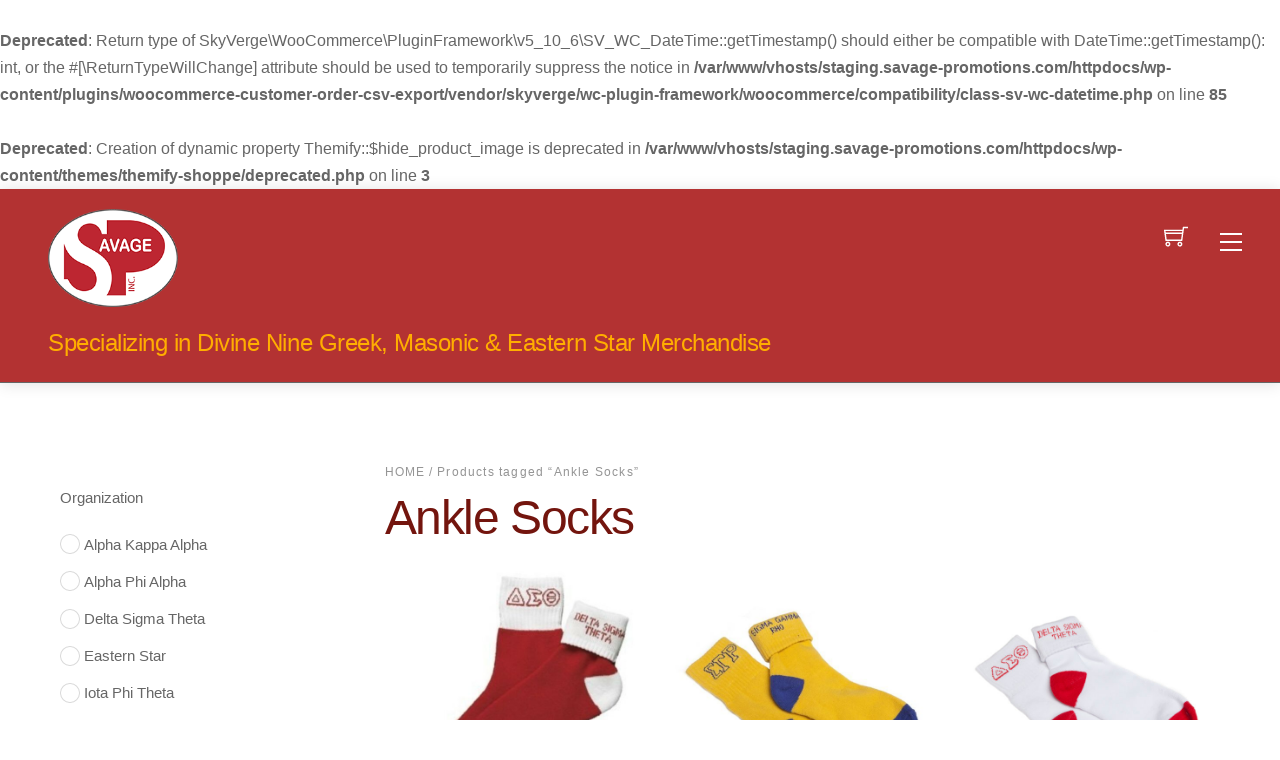

--- FILE ---
content_type: text/html; charset=UTF-8
request_url: https://staging.savage-promotions.com/product-tag/ankle-socks/
body_size: 24775
content:
<br />
<b>Deprecated</b>:  Return type of SkyVerge\WooCommerce\PluginFramework\v5_10_6\SV_WC_DateTime::getTimestamp() should either be compatible with DateTime::getTimestamp(): int, or the #[\ReturnTypeWillChange] attribute should be used to temporarily suppress the notice in <b>/var/www/vhosts/staging.savage-promotions.com/httpdocs/wp-content/plugins/woocommerce-customer-order-csv-export/vendor/skyverge/wc-plugin-framework/woocommerce/compatibility/class-sv-wc-datetime.php</b> on line <b>85</b><br />
<br />
<b>Deprecated</b>:  Creation of dynamic property Themify::$hide_product_image is deprecated in <b>/var/www/vhosts/staging.savage-promotions.com/httpdocs/wp-content/themes/themify-shoppe/deprecated.php</b> on line <b>3</b><br />
<!DOCTYPE html>
<html lang="en-US">
    <head>
	        <meta charset="UTF-8">
        <meta name="viewport" content="width=device-width, initial-scale=1, minimum-scale=1">
        <style id="tb_inline_styles" data-no-optimize="1">.tb_animation_on{overflow-x:hidden}.themify_builder .wow{visibility:hidden;animation-fill-mode:both}[data-tf-animation]{will-change:transform,opacity,visibility}.themify_builder .tf_lax_done{transition-duration:.8s;transition-timing-function:cubic-bezier(.165,.84,.44,1)}[data-sticky-active].tb_sticky_scroll_active{z-index:1}[data-sticky-active].tb_sticky_scroll_active .hide-on-stick{display:none}@media(min-width:1025px){.hide-desktop{width:0!important;height:0!important;padding:0!important;visibility:hidden!important;margin:0!important;display:table-column!important;background:0!important}}@media(min-width:769px) and (max-width:1024px){.hide-tablet_landscape{width:0!important;height:0!important;padding:0!important;visibility:hidden!important;margin:0!important;display:table-column!important;background:0!important}}@media(min-width:681px) and (max-width:768px){.hide-tablet{width:0!important;height:0!important;padding:0!important;visibility:hidden!important;margin:0!important;display:table-column!important;background:0!important}}@media(max-width:680px){.hide-mobile{width:0!important;height:0!important;padding:0!important;visibility:hidden!important;margin:0!important;display:table-column!important;background:0!important}}@media(max-width:680px){
		    .themify_map.tf_map_loaded{width:100%!important}
		    .ui.builder_button,.ui.nav li a{padding:.525em 1.15em}
		    .fullheight>.row_inner:not(.tb_col_count_1){min-height:0}
	    }</style><noscript><style>.themify_builder .wow,.wow .tf_lazy{visibility:visible!important}</style></noscript>            <style id="tf_lazy_style" data-no-optimize="1">
                [data-tf-src]{
                    opacity:0
                }
                .tf_svg_lazy{
                    content-visibility:auto;
                    transition:filter .3s linear!important;filter:blur(25px);opacity:1;
                    transform:translateZ(0)
                }
                .tf_svg_lazy_loaded{
                    filter:blur(0)
                }
                .module[data-lazy],.module[data-lazy] .ui,.module_row[data-lazy]:not(.tb_first),.module_row[data-lazy]:not(.tb_first)>.row_inner,.module_row:not(.tb_first) .module_column[data-lazy],.module_row:not(.tb_first) .module_subrow[data-lazy],.module_subrow[data-lazy]>.subrow_inner{
                    background-image:none!important
                }
            </style>
            <noscript>
                <style>
                    [data-tf-src]{
                        display:none!important
                    }
                    .tf_svg_lazy{
                        filter:none!important;
                        opacity:1!important
                    }
                </style>
            </noscript>
                    <style id="tf_lazy_common" data-no-optimize="1">
                        img{
                max-width:100%;
                height:auto
            }
                                    .tf_fa,em tf-lottie,i tf-lottie{display:inline-block;vertical-align:middle}em tf-lottie,i tf-lottie{width:1.4em;height:1.4em}.tf_fa{width:1em;height:1em;stroke-width:0;stroke:currentColor;overflow:visible;fill:currentColor;pointer-events:none;text-rendering:optimizeSpeed;buffered-rendering:static}#tf_svg symbol{overflow:visible}.tf_lazy{position:relative;visibility:visible;display:block;opacity:.3}.wow .tf_lazy{visibility:hidden;opacity:1;position:static;display:inline}div.tf_audio_lazy audio{visibility:hidden;height:0;display:inline}.mejs-container{visibility:visible}.tf_iframe_lazy{transition:opacity .3s ease-in-out;min-height:10px}.tf_carousel .tf_swiper-wrapper{display:flex}.tf_carousel .tf_swiper-slide{flex-shrink:0;opacity:0;width:100%;height:100%}.tf_carousel .tf_lazy{contain:none}.tf_swiper-wrapper>br,.tf_lazy.tf_swiper-wrapper .tf_lazy:after,.tf_lazy.tf_swiper-wrapper .tf_lazy:before{display:none}.tf_lazy:after,.tf_lazy:before{content:'';display:inline-block;position:absolute;width:10px!important;height:10px!important;margin:0 3px;top:50%!important;right:50%!important;left:auto!important;border-radius:100%;background-color:currentColor;visibility:visible;animation:tf-hrz-loader infinite .75s cubic-bezier(.2,.68,.18,1.08)}.tf_lazy:after{width:6px!important;height:6px!important;right:auto!important;left:50%!important;margin-top:3px;animation-delay:-.4s}@keyframes tf-hrz-loader{0%{transform:scale(1);opacity:1}50%{transform:scale(.1);opacity:.6}100%{transform:scale(1);opacity:1}}.tf_lazy_lightbox{position:fixed;background:rgba(11,11,11,.8);color:#ccc;top:0;left:0;display:flex;align-items:center;justify-content:center;z-index:999}.tf_lazy_lightbox .tf_lazy:after,.tf_lazy_lightbox .tf_lazy:before{background:#fff}.tf_vd_lazy,tf-lottie{display:flex;flex-wrap:wrap}tf-lottie{aspect-ratio:1.777}.tf_w.tf_vd_lazy video{width:100%;height:auto;position:static;object-fit:cover}
        </style>
        <title>Ankle Socks &#8211; Savage Promotions Inc</title>
<script type="text/template" id="tmpl-variation-template">
	<div class="woocommerce-variation-description">{{{ data.variation.variation_description }}}</div>
	<div class="woocommerce-variation-price">{{{ data.variation.price_html }}}</div>
	<div class="woocommerce-variation-availability">{{{ data.variation.availability_html }}}</div>
</script>
<script type="text/template" id="tmpl-unavailable-variation-template">
	<p>Sorry, this product is unavailable. Please choose a different combination.</p>
</script>
<meta name='robots' content='max-image-preview:large' />
<link rel="alternate" type="application/rss+xml" title="Savage Promotions Inc &raquo; Feed" href="https://staging.savage-promotions.com/feed/" />
<link rel="alternate" type="application/rss+xml" title="Savage Promotions Inc &raquo; Comments Feed" href="https://staging.savage-promotions.com/comments/feed/" />
<link rel="alternate" type="application/rss+xml" title="Savage Promotions Inc &raquo; Ankle Socks Tag Feed" href="https://staging.savage-promotions.com/product-tag/ankle-socks/feed/" />
<link rel="preload" href="https://staging.savage-promotions.com/wp-content/plugins/woocommerce-gateway-authorize-net-cim/assets/css/blocks/wc-authorize-net-cim-checkout-block.css?ver=1769032050" as="style"><link rel='stylesheet' id='wc-authorize-net-cim-credit-card-checkout-block-css' href='https://staging.savage-promotions.com/wp-content/plugins/woocommerce-gateway-authorize-net-cim/assets/css/blocks/wc-authorize-net-cim-checkout-block.css?ver=1769032050' media='all' />
<link rel="preload" href="https://staging.savage-promotions.com/wp-content/plugins/woocommerce-gateway-authorize-net-cim/assets/css/blocks/wc-authorize-net-cim-checkout-block.css?ver=1769032050" as="style"><link rel='stylesheet' id='wc-authorize-net-cim-echeck-checkout-block-css' href='https://staging.savage-promotions.com/wp-content/plugins/woocommerce-gateway-authorize-net-cim/assets/css/blocks/wc-authorize-net-cim-checkout-block.css?ver=1769032050' media='all' />
<link rel="preload" href="https://staging.savage-promotions.com/wp-content/plugins/b2b/additional_classes/../assets/css/afreg_front.css?ver=1.0" as="style"><link rel='stylesheet' id='afreg-front-css-css' href='https://staging.savage-promotions.com/wp-content/plugins/b2b/additional_classes/../assets/css/afreg_front.css?ver=1.0' media='all' />
<link rel="preload" href="https://staging.savage-promotions.com/wp-content/plugins/b2b/additional_classes/../assets/css/afreg_color_spectrum.css?ver=1.0" as="style"><link rel='stylesheet' id='color-spectrum-css-css' href='https://staging.savage-promotions.com/wp-content/plugins/b2b/additional_classes/../assets/css/afreg_color_spectrum.css?ver=1.0' media='all' />
<link rel="preload" href="https://staging.savage-promotions.com/wp-content/plugins/b2b/additional_classes/../assets/css/addify_csp_front_css.css?ver=1.0" as="style"><link rel='stylesheet' id='addify_csp_front_css-css' href='https://staging.savage-promotions.com/wp-content/plugins/b2b/additional_classes/../assets/css/addify_csp_front_css.css?ver=1.0' media='all' />
<link rel="preload" href="https://staging.savage-promotions.com/wp-content/plugins/woocommerce/packages/woocommerce-blocks/build/wc-all-blocks-style.css?ver=10.9.3" as="style"><link rel='stylesheet' id='wc-all-blocks-style-css' href='https://staging.savage-promotions.com/wp-content/plugins/woocommerce/packages/woocommerce-blocks/build/wc-all-blocks-style.css?ver=10.9.3' media='all' />
<style id='classic-theme-styles-inline-css'>
/*! This file is auto-generated */
.wp-block-button__link{color:#fff;background-color:#32373c;border-radius:9999px;box-shadow:none;text-decoration:none;padding:calc(.667em + 2px) calc(1.333em + 2px);font-size:1.125em}.wp-block-file__button{background:#32373c;color:#fff;text-decoration:none}
</style>
<style id='global-styles-inline-css'>
body{--wp--preset--color--black: #000000;--wp--preset--color--cyan-bluish-gray: #abb8c3;--wp--preset--color--white: #ffffff;--wp--preset--color--pale-pink: #f78da7;--wp--preset--color--vivid-red: #cf2e2e;--wp--preset--color--luminous-vivid-orange: #ff6900;--wp--preset--color--luminous-vivid-amber: #fcb900;--wp--preset--color--light-green-cyan: #7bdcb5;--wp--preset--color--vivid-green-cyan: #00d084;--wp--preset--color--pale-cyan-blue: #8ed1fc;--wp--preset--color--vivid-cyan-blue: #0693e3;--wp--preset--color--vivid-purple: #9b51e0;--wp--preset--gradient--vivid-cyan-blue-to-vivid-purple: linear-gradient(135deg,rgba(6,147,227,1) 0%,rgb(155,81,224) 100%);--wp--preset--gradient--light-green-cyan-to-vivid-green-cyan: linear-gradient(135deg,rgb(122,220,180) 0%,rgb(0,208,130) 100%);--wp--preset--gradient--luminous-vivid-amber-to-luminous-vivid-orange: linear-gradient(135deg,rgba(252,185,0,1) 0%,rgba(255,105,0,1) 100%);--wp--preset--gradient--luminous-vivid-orange-to-vivid-red: linear-gradient(135deg,rgba(255,105,0,1) 0%,rgb(207,46,46) 100%);--wp--preset--gradient--very-light-gray-to-cyan-bluish-gray: linear-gradient(135deg,rgb(238,238,238) 0%,rgb(169,184,195) 100%);--wp--preset--gradient--cool-to-warm-spectrum: linear-gradient(135deg,rgb(74,234,220) 0%,rgb(151,120,209) 20%,rgb(207,42,186) 40%,rgb(238,44,130) 60%,rgb(251,105,98) 80%,rgb(254,248,76) 100%);--wp--preset--gradient--blush-light-purple: linear-gradient(135deg,rgb(255,206,236) 0%,rgb(152,150,240) 100%);--wp--preset--gradient--blush-bordeaux: linear-gradient(135deg,rgb(254,205,165) 0%,rgb(254,45,45) 50%,rgb(107,0,62) 100%);--wp--preset--gradient--luminous-dusk: linear-gradient(135deg,rgb(255,203,112) 0%,rgb(199,81,192) 50%,rgb(65,88,208) 100%);--wp--preset--gradient--pale-ocean: linear-gradient(135deg,rgb(255,245,203) 0%,rgb(182,227,212) 50%,rgb(51,167,181) 100%);--wp--preset--gradient--electric-grass: linear-gradient(135deg,rgb(202,248,128) 0%,rgb(113,206,126) 100%);--wp--preset--gradient--midnight: linear-gradient(135deg,rgb(2,3,129) 0%,rgb(40,116,252) 100%);--wp--preset--font-size--small: 13px;--wp--preset--font-size--medium: 20px;--wp--preset--font-size--large: 36px;--wp--preset--font-size--x-large: 42px;--wp--preset--spacing--20: 0.44rem;--wp--preset--spacing--30: 0.67rem;--wp--preset--spacing--40: 1rem;--wp--preset--spacing--50: 1.5rem;--wp--preset--spacing--60: 2.25rem;--wp--preset--spacing--70: 3.38rem;--wp--preset--spacing--80: 5.06rem;--wp--preset--shadow--natural: 6px 6px 9px rgba(0, 0, 0, 0.2);--wp--preset--shadow--deep: 12px 12px 50px rgba(0, 0, 0, 0.4);--wp--preset--shadow--sharp: 6px 6px 0px rgba(0, 0, 0, 0.2);--wp--preset--shadow--outlined: 6px 6px 0px -3px rgba(255, 255, 255, 1), 6px 6px rgba(0, 0, 0, 1);--wp--preset--shadow--crisp: 6px 6px 0px rgba(0, 0, 0, 1);}:where(.is-layout-flex){gap: 0.5em;}:where(.is-layout-grid){gap: 0.5em;}body .is-layout-flow > .alignleft{float: left;margin-inline-start: 0;margin-inline-end: 2em;}body .is-layout-flow > .alignright{float: right;margin-inline-start: 2em;margin-inline-end: 0;}body .is-layout-flow > .aligncenter{margin-left: auto !important;margin-right: auto !important;}body .is-layout-constrained > .alignleft{float: left;margin-inline-start: 0;margin-inline-end: 2em;}body .is-layout-constrained > .alignright{float: right;margin-inline-start: 2em;margin-inline-end: 0;}body .is-layout-constrained > .aligncenter{margin-left: auto !important;margin-right: auto !important;}body .is-layout-constrained > :where(:not(.alignleft):not(.alignright):not(.alignfull)){max-width: var(--wp--style--global--content-size);margin-left: auto !important;margin-right: auto !important;}body .is-layout-constrained > .alignwide{max-width: var(--wp--style--global--wide-size);}body .is-layout-flex{display: flex;}body .is-layout-flex{flex-wrap: wrap;align-items: center;}body .is-layout-flex > *{margin: 0;}body .is-layout-grid{display: grid;}body .is-layout-grid > *{margin: 0;}:where(.wp-block-columns.is-layout-flex){gap: 2em;}:where(.wp-block-columns.is-layout-grid){gap: 2em;}:where(.wp-block-post-template.is-layout-flex){gap: 1.25em;}:where(.wp-block-post-template.is-layout-grid){gap: 1.25em;}.has-black-color{color: var(--wp--preset--color--black) !important;}.has-cyan-bluish-gray-color{color: var(--wp--preset--color--cyan-bluish-gray) !important;}.has-white-color{color: var(--wp--preset--color--white) !important;}.has-pale-pink-color{color: var(--wp--preset--color--pale-pink) !important;}.has-vivid-red-color{color: var(--wp--preset--color--vivid-red) !important;}.has-luminous-vivid-orange-color{color: var(--wp--preset--color--luminous-vivid-orange) !important;}.has-luminous-vivid-amber-color{color: var(--wp--preset--color--luminous-vivid-amber) !important;}.has-light-green-cyan-color{color: var(--wp--preset--color--light-green-cyan) !important;}.has-vivid-green-cyan-color{color: var(--wp--preset--color--vivid-green-cyan) !important;}.has-pale-cyan-blue-color{color: var(--wp--preset--color--pale-cyan-blue) !important;}.has-vivid-cyan-blue-color{color: var(--wp--preset--color--vivid-cyan-blue) !important;}.has-vivid-purple-color{color: var(--wp--preset--color--vivid-purple) !important;}.has-black-background-color{background-color: var(--wp--preset--color--black) !important;}.has-cyan-bluish-gray-background-color{background-color: var(--wp--preset--color--cyan-bluish-gray) !important;}.has-white-background-color{background-color: var(--wp--preset--color--white) !important;}.has-pale-pink-background-color{background-color: var(--wp--preset--color--pale-pink) !important;}.has-vivid-red-background-color{background-color: var(--wp--preset--color--vivid-red) !important;}.has-luminous-vivid-orange-background-color{background-color: var(--wp--preset--color--luminous-vivid-orange) !important;}.has-luminous-vivid-amber-background-color{background-color: var(--wp--preset--color--luminous-vivid-amber) !important;}.has-light-green-cyan-background-color{background-color: var(--wp--preset--color--light-green-cyan) !important;}.has-vivid-green-cyan-background-color{background-color: var(--wp--preset--color--vivid-green-cyan) !important;}.has-pale-cyan-blue-background-color{background-color: var(--wp--preset--color--pale-cyan-blue) !important;}.has-vivid-cyan-blue-background-color{background-color: var(--wp--preset--color--vivid-cyan-blue) !important;}.has-vivid-purple-background-color{background-color: var(--wp--preset--color--vivid-purple) !important;}.has-black-border-color{border-color: var(--wp--preset--color--black) !important;}.has-cyan-bluish-gray-border-color{border-color: var(--wp--preset--color--cyan-bluish-gray) !important;}.has-white-border-color{border-color: var(--wp--preset--color--white) !important;}.has-pale-pink-border-color{border-color: var(--wp--preset--color--pale-pink) !important;}.has-vivid-red-border-color{border-color: var(--wp--preset--color--vivid-red) !important;}.has-luminous-vivid-orange-border-color{border-color: var(--wp--preset--color--luminous-vivid-orange) !important;}.has-luminous-vivid-amber-border-color{border-color: var(--wp--preset--color--luminous-vivid-amber) !important;}.has-light-green-cyan-border-color{border-color: var(--wp--preset--color--light-green-cyan) !important;}.has-vivid-green-cyan-border-color{border-color: var(--wp--preset--color--vivid-green-cyan) !important;}.has-pale-cyan-blue-border-color{border-color: var(--wp--preset--color--pale-cyan-blue) !important;}.has-vivid-cyan-blue-border-color{border-color: var(--wp--preset--color--vivid-cyan-blue) !important;}.has-vivid-purple-border-color{border-color: var(--wp--preset--color--vivid-purple) !important;}.has-vivid-cyan-blue-to-vivid-purple-gradient-background{background: var(--wp--preset--gradient--vivid-cyan-blue-to-vivid-purple) !important;}.has-light-green-cyan-to-vivid-green-cyan-gradient-background{background: var(--wp--preset--gradient--light-green-cyan-to-vivid-green-cyan) !important;}.has-luminous-vivid-amber-to-luminous-vivid-orange-gradient-background{background: var(--wp--preset--gradient--luminous-vivid-amber-to-luminous-vivid-orange) !important;}.has-luminous-vivid-orange-to-vivid-red-gradient-background{background: var(--wp--preset--gradient--luminous-vivid-orange-to-vivid-red) !important;}.has-very-light-gray-to-cyan-bluish-gray-gradient-background{background: var(--wp--preset--gradient--very-light-gray-to-cyan-bluish-gray) !important;}.has-cool-to-warm-spectrum-gradient-background{background: var(--wp--preset--gradient--cool-to-warm-spectrum) !important;}.has-blush-light-purple-gradient-background{background: var(--wp--preset--gradient--blush-light-purple) !important;}.has-blush-bordeaux-gradient-background{background: var(--wp--preset--gradient--blush-bordeaux) !important;}.has-luminous-dusk-gradient-background{background: var(--wp--preset--gradient--luminous-dusk) !important;}.has-pale-ocean-gradient-background{background: var(--wp--preset--gradient--pale-ocean) !important;}.has-electric-grass-gradient-background{background: var(--wp--preset--gradient--electric-grass) !important;}.has-midnight-gradient-background{background: var(--wp--preset--gradient--midnight) !important;}.has-small-font-size{font-size: var(--wp--preset--font-size--small) !important;}.has-medium-font-size{font-size: var(--wp--preset--font-size--medium) !important;}.has-large-font-size{font-size: var(--wp--preset--font-size--large) !important;}.has-x-large-font-size{font-size: var(--wp--preset--font-size--x-large) !important;}
.wp-block-navigation a:where(:not(.wp-element-button)){color: inherit;}
:where(.wp-block-post-template.is-layout-flex){gap: 1.25em;}:where(.wp-block-post-template.is-layout-grid){gap: 1.25em;}
:where(.wp-block-columns.is-layout-flex){gap: 2em;}:where(.wp-block-columns.is-layout-grid){gap: 2em;}
.wp-block-pullquote{font-size: 1.5em;line-height: 1.6;}
</style>
<link rel="preload" href="https://staging.savage-promotions.com/wp-content/plugins/b2b/woocommerce-request-a-quote/assets/css/afrfq_front.css?ver=1.1" as="style"><link rel='stylesheet' id='afrfq-front-css' href='https://staging.savage-promotions.com/wp-content/plugins/b2b/woocommerce-request-a-quote/assets/css/afrfq_front.css?ver=1.1' media='all' />
<link rel="preload" href="https://staging.savage-promotions.com/wp-content/plugins/b2b/woocommerce-request-a-quote/assets/css/jquery.modal.min.css?ver=1.0" as="style"><link rel='stylesheet' id='jquery-model-css' href='https://staging.savage-promotions.com/wp-content/plugins/b2b/woocommerce-request-a-quote/assets/css/jquery.modal.min.css?ver=1.0' media='all' />
<link rel="preload" href="https://staging.savage-promotions.com/wp-includes/css/dashicons.min.css?ver=6.3.1" as="style"><link rel='stylesheet' id='dashicons-css' href='https://staging.savage-promotions.com/wp-includes/css/dashicons.min.css?ver=6.3.1' media='all' />
<link rel="preload" href="https://staging.savage-promotions.com/wp-content/plugins/b2b/products-visibility-by-user-roles/assets/css/afpvu_front.css?ver=1.0" as="style"><link rel='stylesheet' id='afpvu-front-css' href='https://staging.savage-promotions.com/wp-content/plugins/b2b/products-visibility-by-user-roles/assets/css/afpvu_front.css?ver=1.0' media='all' />
<link rel="preload" href="https://staging.savage-promotions.com/wp-content/plugins/b2b/additional_classes/../assets/css/aftax_front.css?ver=1.0" as="style"><link rel='stylesheet' id='aftax-frontc-css' href='https://staging.savage-promotions.com/wp-content/plugins/b2b/additional_classes/../assets/css/aftax_front.css?ver=1.0' media='all' />
<style id='woocommerce-inline-inline-css'>
.woocommerce form .form-row .required { visibility: visible; }
</style>
<link rel="preload" href="https://staging.savage-promotions.com/wp-content/plugins/woocommerce-gateway-authorize-net-cim/vendor/skyverge/wc-plugin-framework/woocommerce/payment-gateway/assets/css/frontend/sv-wc-payment-gateway-payment-form.min.css?ver=5.12.4" as="style"><link rel='stylesheet' id='sv-wc-payment-gateway-payment-form-v5_12_4-css' href='https://staging.savage-promotions.com/wp-content/plugins/woocommerce-gateway-authorize-net-cim/vendor/skyverge/wc-plugin-framework/woocommerce/payment-gateway/assets/css/frontend/sv-wc-payment-gateway-payment-form.min.css?ver=5.12.4' media='all' />
<link rel="preload" href="https://staging.savage-promotions.com/wp-content/plugins/savagepromo-customizations/assets/css/savagepromo-customizations-frontend.css" as="style"><link rel='stylesheet' id='savagepromo-customizations-frontend-css' href='https://staging.savage-promotions.com/wp-content/plugins/savagepromo-customizations/assets/css/savagepromo-customizations-frontend.css' media='all' />
<link rel="preload" href="https://staging.savage-promotions.com/wp-content/plugins/woocommerce-gateway-authorize-net-cim/vendor/skyverge/wc-plugin-framework/woocommerce/payment-gateway/assets/css/frontend/sv-wc-payment-gateway-external-checkout.css?ver=3.10.4" as="style"><link rel='stylesheet' id='sv-wc-external-checkout-v5_12_4-css' href='https://staging.savage-promotions.com/wp-content/plugins/woocommerce-gateway-authorize-net-cim/vendor/skyverge/wc-plugin-framework/woocommerce/payment-gateway/assets/css/frontend/sv-wc-payment-gateway-external-checkout.css?ver=3.10.4' media='all' />
<link rel="preload" href="https://staging.savage-promotions.com/wp-content/plugins/woocommerce-gateway-authorize-net-cim/vendor/skyverge/wc-plugin-framework/woocommerce/payment-gateway/assets/css/frontend/sv-wc-payment-gateway-apple-pay.css?ver=1769032050" as="style"><link rel='stylesheet' id='sv-wc-apple-pay-v5_12_4-css' href='https://staging.savage-promotions.com/wp-content/plugins/woocommerce-gateway-authorize-net-cim/vendor/skyverge/wc-plugin-framework/woocommerce/payment-gateway/assets/css/frontend/sv-wc-payment-gateway-apple-pay.css?ver=1769032050' media='all' />
<link rel="preload" href="https://staging.savage-promotions.com/wp-content/plugins/back-in-stock-notifier-for-woocommerce/assets/css/frontend.min.css?ver=5.4.0" as="style"><link rel='stylesheet' id='cwginstock_frontend_css-css' href='https://staging.savage-promotions.com/wp-content/plugins/back-in-stock-notifier-for-woocommerce/assets/css/frontend.min.css?ver=5.4.0' media='' />
<link rel="preload" href="https://staging.savage-promotions.com/wp-content/plugins/back-in-stock-notifier-for-woocommerce/assets/css/bootstrap.min.css?ver=5.4.0" as="style"><link rel='stylesheet' id='cwginstock_bootstrap-css' href='https://staging.savage-promotions.com/wp-content/plugins/back-in-stock-notifier-for-woocommerce/assets/css/bootstrap.min.css?ver=5.4.0' media='' />
<script src='https://staging.savage-promotions.com/wp-includes/js/dist/vendor/wp-polyfill-inert.min.js?ver=3.1.2' id='wp-polyfill-inert-js'></script>
<script src='https://staging.savage-promotions.com/wp-includes/js/dist/vendor/regenerator-runtime.min.js?ver=0.13.11' id='regenerator-runtime-js'></script>
<script src='https://staging.savage-promotions.com/wp-includes/js/dist/vendor/wp-polyfill.min.js?ver=3.15.0' id='wp-polyfill-js'></script>
<script src='https://staging.savage-promotions.com/wp-includes/js/dist/hooks.min.js?ver=c6aec9a8d4e5a5d543a1' id='wp-hooks-js'></script>
<script src='https://stats.wp.com/w.js?ver=202604' id='woo-tracks-js'></script>
<script src='https://staging.savage-promotions.com/wp-includes/js/jquery/jquery.min.js?ver=3.7.0' id='jquery-core-js'></script>
<script src='https://staging.savage-promotions.com/wp-includes/js/jquery/jquery-migrate.min.js?ver=3.4.1' id='jquery-migrate-js'></script>
<script src='https://staging.savage-promotions.com/wp-content/plugins/b2b/additional_classes/../assets/js/afreg_front.js?ver=1.0' id='afreg-front-js-js'></script>
<script src='https://staging.savage-promotions.com/wp-content/plugins/b2b/additional_classes/../assets/js/afreg_color_spectrum.js?ver=1.0' id='color-spectrum-js-js'></script>
<script src='//www.google.com/recaptcha/api.js?ver=1.0' id='Google reCaptcha JS-js'></script>
<script src='https://staging.savage-promotions.com/wp-content/plugins/b2b/additional_classes/../assets/js/addify_csp_front_js.js?ver=1.0' id='af_csp_front_js-js'></script>
<script id='aftax-frontj-js-extra'>
var aftax_phpvars = {"admin_url":"https:\/\/staging.savage-promotions.com\/wp-admin\/admin-ajax.php"};
</script>
<script src='https://staging.savage-promotions.com/wp-content/plugins/b2b/additional_classes/../assets/js/aftax_front.js?ver=1.0' id='aftax-frontj-js'></script>
<script id='WCPAY_ASSETS-js-extra'>
var wcpayAssets = {"url":"https:\/\/staging.savage-promotions.com\/wp-content\/plugins\/woocommerce-payments\/dist\/"};
</script>
<script src='https://staging.savage-promotions.com/wp-content/plugins/savagepromo-customizations/assets/js/savagepromo-customizations-frontend.js?ver=6.3.1' id='savagepromo-customizations-frontend-js'></script>
<script src='https://staging.savage-promotions.com/wp-content/plugins/woocommerce-gateway-authorize-net-cim/vendor/skyverge/wc-plugin-framework/woocommerce/payment-gateway/assets/dist/frontend/sv-wc-payment-gateway-apple-pay.js?ver=1769032050' id='sv-wc-apple-pay-v5_12_4-js'></script>
<script src='https://staging.savage-promotions.com/wp-content/plugins/woocommerce-gateway-authorize-net-cim/assets/js/frontend/wc-authorize-net-apple-pay.min.js?ver=3.10.4' id='wc-authorize-net-apple-pay-js'></script>
<link rel="https://api.w.org/" href="https://staging.savage-promotions.com/wp-json/" /><link rel="alternate" type="application/json" href="https://staging.savage-promotions.com/wp-json/wp/v2/product_tag/373" /><link rel="EditURI" type="application/rsd+xml" title="RSD" href="https://staging.savage-promotions.com/xmlrpc.php?rsd" />
<meta name="generator" content="WordPress 6.3.1" />
<meta name="generator" content="WooCommerce 8.1.1" />
			<style>
			.sp_pages_style{
					color: ;
					font-size: px ;
			}
		   
			.shipping_amount_style{	
				color: #A22A34;
				font-size: 18px;
		}
		.code_text_color{
			color:#A22A34;
			font-size:12px;
		}
		.code_amt_style{
			color:#A22A34;
			font-size:18px;
		} 
		.code_shop_text_color{
			color:#A22A34;
			font-size:12px;
		}
		
		.shop_pages_style{
			color:#A22A34;
			font-size:12px;
		}
		</style>
			<noscript><style>.woocommerce-product-gallery{ opacity: 1 !important; }</style></noscript>
	<!-- Global site tag (gtag.js) - Google Analytics -->
<script async src="https://www.googletagmanager.com/gtag/js?id=G-0957KN5G4L"></script>
<script>
  window.dataLayer = window.dataLayer || [];
  function gtag(){dataLayer.push(arguments);}
  gtag('js', new Date());

  gtag('config', 'G-0957KN5G4L');
</script>


<script>
window.addEventListener('DOMContentLoaded', (event) => {
let nodes = document.getElementsByTagName('img');
for (let i = 0; i < nodes.length; i++) {
      nodes[i].removeAttribute('title');    
   }
});
</script><link rel="prefetch" href="https://staging.savage-promotions.com/wp-content/themes/themify-shoppe/js/themify.script.js?ver=7.3.3" as="script" fetchpriority="low"><link rel="prefetch" href="https://staging.savage-promotions.com/wp-content/themes/themify-shoppe/themify/js/modules/themify.sidemenu.js?ver=7.3.1" as="script" fetchpriority="low"><link rel="preload" href="https://staging.savage-promotions.com/wp-content/themes/themify-shoppe/js/modules/themify.shop.js?ver=7.3.3" as="script" fetchpriority="low"><link rel="preload" href="https://savage-promotions.com/wp-content/uploads/2021/03/SavPro-New-LOGO-with-gray-border.png" as="image"><link rel="preload" href="https://staging.savage-promotions.com/wp-content/plugins/woocommerce/assets/fonts/star.woff" as="font" type="font/woff" crossorigin fetchpriority="high"><style id="tf_gf_fonts_style">@font-face{font-family:'Crete Round';font-style:italic;font-display:swap;src:url(https://fonts.gstatic.com/s/creteround/v15/55xqey1sJNPjPiv1ZZZrxK1-4bHoLlxN.woff2) format('woff2');unicode-range:U+0100-02BA,U+02BD-02C5,U+02C7-02CC,U+02CE-02D7,U+02DD-02FF,U+0304,U+0308,U+0329,U+1D00-1DBF,U+1E00-1E9F,U+1EF2-1EFF,U+2020,U+20A0-20AB,U+20AD-20C0,U+2113,U+2C60-2C7F,U+A720-A7FF;}@font-face{font-family:'Crete Round';font-style:italic;font-display:swap;src:url(https://fonts.gstatic.com/s/creteround/v15/55xqey1sJNPjPiv1ZZZrxK1-4b_oLg.woff2) format('woff2');unicode-range:U+0000-00FF,U+0131,U+0152-0153,U+02BB-02BC,U+02C6,U+02DA,U+02DC,U+0304,U+0308,U+0329,U+2000-206F,U+20AC,U+2122,U+2191,U+2193,U+2212,U+2215,U+FEFF,U+FFFD;}@font-face{font-family:'Crete Round';font-display:swap;src:url(https://fonts.gstatic.com/s/creteround/v15/55xoey1sJNPjPiv1ZZZrxK110b3wKg.woff2) format('woff2');unicode-range:U+0100-02BA,U+02BD-02C5,U+02C7-02CC,U+02CE-02D7,U+02DD-02FF,U+0304,U+0308,U+0329,U+1D00-1DBF,U+1E00-1E9F,U+1EF2-1EFF,U+2020,U+20A0-20AB,U+20AD-20C0,U+2113,U+2C60-2C7F,U+A720-A7FF;}@font-face{font-family:'Crete Round';font-display:swap;src:url(https://fonts.gstatic.com/s/creteround/v15/55xoey1sJNPjPiv1ZZZrxK170b0.woff2) format('woff2');unicode-range:U+0000-00FF,U+0131,U+0152-0153,U+02BB-02BC,U+02C6,U+02DA,U+02DC,U+0304,U+0308,U+0329,U+2000-206F,U+20AC,U+2122,U+2191,U+2193,U+2212,U+2215,U+FEFF,U+FFFD;}@font-face{font-family:'Libre Franklin';font-style:italic;font-weight:300;font-display:swap;src:url(https://fonts.gstatic.com/s/librefranklin/v19/jizBREVItHgc8qDIbSTKq4XkRiUa6zgTjmbI.woff2) format('woff2');unicode-range:U+0460-052F,U+1C80-1C8A,U+20B4,U+2DE0-2DFF,U+A640-A69F,U+FE2E-FE2F;}@font-face{font-family:'Libre Franklin';font-style:italic;font-weight:300;font-display:swap;src:url(https://fonts.gstatic.com/s/librefranklin/v19/jizBREVItHgc8qDIbSTKq4XkRiUa6zETjmbI.woff2) format('woff2');unicode-range:U+0301,U+0400-045F,U+0490-0491,U+04B0-04B1,U+2116;}@font-face{font-family:'Libre Franklin';font-style:italic;font-weight:300;font-display:swap;src:url(https://fonts.gstatic.com/s/librefranklin/v19/jizBREVItHgc8qDIbSTKq4XkRiUa6zoTjmbI.woff2) format('woff2');unicode-range:U+0102-0103,U+0110-0111,U+0128-0129,U+0168-0169,U+01A0-01A1,U+01AF-01B0,U+0300-0301,U+0303-0304,U+0308-0309,U+0323,U+0329,U+1EA0-1EF9,U+20AB;}@font-face{font-family:'Libre Franklin';font-style:italic;font-weight:300;font-display:swap;src:url(https://fonts.gstatic.com/s/librefranklin/v19/jizBREVItHgc8qDIbSTKq4XkRiUa6zsTjmbI.woff2) format('woff2');unicode-range:U+0100-02BA,U+02BD-02C5,U+02C7-02CC,U+02CE-02D7,U+02DD-02FF,U+0304,U+0308,U+0329,U+1D00-1DBF,U+1E00-1E9F,U+1EF2-1EFF,U+2020,U+20A0-20AB,U+20AD-20C0,U+2113,U+2C60-2C7F,U+A720-A7FF;}@font-face{font-family:'Libre Franklin';font-style:italic;font-weight:300;font-display:swap;src:url(https://fonts.gstatic.com/s/librefranklin/v19/jizBREVItHgc8qDIbSTKq4XkRiUa6zUTjg.woff2) format('woff2');unicode-range:U+0000-00FF,U+0131,U+0152-0153,U+02BB-02BC,U+02C6,U+02DA,U+02DC,U+0304,U+0308,U+0329,U+2000-206F,U+20AC,U+2122,U+2191,U+2193,U+2212,U+2215,U+FEFF,U+FFFD;}@font-face{font-family:'Libre Franklin';font-style:italic;font-display:swap;src:url(https://fonts.gstatic.com/s/librefranklin/v19/jizBREVItHgc8qDIbSTKq4XkRiUa6zgTjmbI.woff2) format('woff2');unicode-range:U+0460-052F,U+1C80-1C8A,U+20B4,U+2DE0-2DFF,U+A640-A69F,U+FE2E-FE2F;}@font-face{font-family:'Libre Franklin';font-style:italic;font-display:swap;src:url(https://fonts.gstatic.com/s/librefranklin/v19/jizBREVItHgc8qDIbSTKq4XkRiUa6zETjmbI.woff2) format('woff2');unicode-range:U+0301,U+0400-045F,U+0490-0491,U+04B0-04B1,U+2116;}@font-face{font-family:'Libre Franklin';font-style:italic;font-display:swap;src:url(https://fonts.gstatic.com/s/librefranklin/v19/jizBREVItHgc8qDIbSTKq4XkRiUa6zoTjmbI.woff2) format('woff2');unicode-range:U+0102-0103,U+0110-0111,U+0128-0129,U+0168-0169,U+01A0-01A1,U+01AF-01B0,U+0300-0301,U+0303-0304,U+0308-0309,U+0323,U+0329,U+1EA0-1EF9,U+20AB;}@font-face{font-family:'Libre Franklin';font-style:italic;font-display:swap;src:url(https://fonts.gstatic.com/s/librefranklin/v19/jizBREVItHgc8qDIbSTKq4XkRiUa6zsTjmbI.woff2) format('woff2');unicode-range:U+0100-02BA,U+02BD-02C5,U+02C7-02CC,U+02CE-02D7,U+02DD-02FF,U+0304,U+0308,U+0329,U+1D00-1DBF,U+1E00-1E9F,U+1EF2-1EFF,U+2020,U+20A0-20AB,U+20AD-20C0,U+2113,U+2C60-2C7F,U+A720-A7FF;}@font-face{font-family:'Libre Franklin';font-style:italic;font-display:swap;src:url(https://fonts.gstatic.com/s/librefranklin/v19/jizBREVItHgc8qDIbSTKq4XkRiUa6zUTjg.woff2) format('woff2');unicode-range:U+0000-00FF,U+0131,U+0152-0153,U+02BB-02BC,U+02C6,U+02DA,U+02DC,U+0304,U+0308,U+0329,U+2000-206F,U+20AC,U+2122,U+2191,U+2193,U+2212,U+2215,U+FEFF,U+FFFD;}@font-face{font-family:'Libre Franklin';font-style:italic;font-weight:500;font-display:swap;src:url(https://fonts.gstatic.com/s/librefranklin/v19/jizBREVItHgc8qDIbSTKq4XkRiUa6zgTjmbI.woff2) format('woff2');unicode-range:U+0460-052F,U+1C80-1C8A,U+20B4,U+2DE0-2DFF,U+A640-A69F,U+FE2E-FE2F;}@font-face{font-family:'Libre Franklin';font-style:italic;font-weight:500;font-display:swap;src:url(https://fonts.gstatic.com/s/librefranklin/v19/jizBREVItHgc8qDIbSTKq4XkRiUa6zETjmbI.woff2) format('woff2');unicode-range:U+0301,U+0400-045F,U+0490-0491,U+04B0-04B1,U+2116;}@font-face{font-family:'Libre Franklin';font-style:italic;font-weight:500;font-display:swap;src:url(https://fonts.gstatic.com/s/librefranklin/v19/jizBREVItHgc8qDIbSTKq4XkRiUa6zoTjmbI.woff2) format('woff2');unicode-range:U+0102-0103,U+0110-0111,U+0128-0129,U+0168-0169,U+01A0-01A1,U+01AF-01B0,U+0300-0301,U+0303-0304,U+0308-0309,U+0323,U+0329,U+1EA0-1EF9,U+20AB;}@font-face{font-family:'Libre Franklin';font-style:italic;font-weight:500;font-display:swap;src:url(https://fonts.gstatic.com/s/librefranklin/v19/jizBREVItHgc8qDIbSTKq4XkRiUa6zsTjmbI.woff2) format('woff2');unicode-range:U+0100-02BA,U+02BD-02C5,U+02C7-02CC,U+02CE-02D7,U+02DD-02FF,U+0304,U+0308,U+0329,U+1D00-1DBF,U+1E00-1E9F,U+1EF2-1EFF,U+2020,U+20A0-20AB,U+20AD-20C0,U+2113,U+2C60-2C7F,U+A720-A7FF;}@font-face{font-family:'Libre Franklin';font-style:italic;font-weight:500;font-display:swap;src:url(https://fonts.gstatic.com/s/librefranklin/v19/jizBREVItHgc8qDIbSTKq4XkRiUa6zUTjg.woff2) format('woff2');unicode-range:U+0000-00FF,U+0131,U+0152-0153,U+02BB-02BC,U+02C6,U+02DA,U+02DC,U+0304,U+0308,U+0329,U+2000-206F,U+20AC,U+2122,U+2191,U+2193,U+2212,U+2215,U+FEFF,U+FFFD;}@font-face{font-family:'Libre Franklin';font-style:italic;font-weight:600;font-display:swap;src:url(https://fonts.gstatic.com/s/librefranklin/v19/jizBREVItHgc8qDIbSTKq4XkRiUa6zgTjmbI.woff2) format('woff2');unicode-range:U+0460-052F,U+1C80-1C8A,U+20B4,U+2DE0-2DFF,U+A640-A69F,U+FE2E-FE2F;}@font-face{font-family:'Libre Franklin';font-style:italic;font-weight:600;font-display:swap;src:url(https://fonts.gstatic.com/s/librefranklin/v19/jizBREVItHgc8qDIbSTKq4XkRiUa6zETjmbI.woff2) format('woff2');unicode-range:U+0301,U+0400-045F,U+0490-0491,U+04B0-04B1,U+2116;}@font-face{font-family:'Libre Franklin';font-style:italic;font-weight:600;font-display:swap;src:url(https://fonts.gstatic.com/s/librefranklin/v19/jizBREVItHgc8qDIbSTKq4XkRiUa6zoTjmbI.woff2) format('woff2');unicode-range:U+0102-0103,U+0110-0111,U+0128-0129,U+0168-0169,U+01A0-01A1,U+01AF-01B0,U+0300-0301,U+0303-0304,U+0308-0309,U+0323,U+0329,U+1EA0-1EF9,U+20AB;}@font-face{font-family:'Libre Franklin';font-style:italic;font-weight:600;font-display:swap;src:url(https://fonts.gstatic.com/s/librefranklin/v19/jizBREVItHgc8qDIbSTKq4XkRiUa6zsTjmbI.woff2) format('woff2');unicode-range:U+0100-02BA,U+02BD-02C5,U+02C7-02CC,U+02CE-02D7,U+02DD-02FF,U+0304,U+0308,U+0329,U+1D00-1DBF,U+1E00-1E9F,U+1EF2-1EFF,U+2020,U+20A0-20AB,U+20AD-20C0,U+2113,U+2C60-2C7F,U+A720-A7FF;}@font-face{font-family:'Libre Franklin';font-style:italic;font-weight:600;font-display:swap;src:url(https://fonts.gstatic.com/s/librefranklin/v19/jizBREVItHgc8qDIbSTKq4XkRiUa6zUTjg.woff2) format('woff2');unicode-range:U+0000-00FF,U+0131,U+0152-0153,U+02BB-02BC,U+02C6,U+02DA,U+02DC,U+0304,U+0308,U+0329,U+2000-206F,U+20AC,U+2122,U+2191,U+2193,U+2212,U+2215,U+FEFF,U+FFFD;}@font-face{font-family:'Libre Franklin';font-style:italic;font-weight:700;font-display:swap;src:url(https://fonts.gstatic.com/s/librefranklin/v19/jizBREVItHgc8qDIbSTKq4XkRiUa6zgTjmbI.woff2) format('woff2');unicode-range:U+0460-052F,U+1C80-1C8A,U+20B4,U+2DE0-2DFF,U+A640-A69F,U+FE2E-FE2F;}@font-face{font-family:'Libre Franklin';font-style:italic;font-weight:700;font-display:swap;src:url(https://fonts.gstatic.com/s/librefranklin/v19/jizBREVItHgc8qDIbSTKq4XkRiUa6zETjmbI.woff2) format('woff2');unicode-range:U+0301,U+0400-045F,U+0490-0491,U+04B0-04B1,U+2116;}@font-face{font-family:'Libre Franklin';font-style:italic;font-weight:700;font-display:swap;src:url(https://fonts.gstatic.com/s/librefranklin/v19/jizBREVItHgc8qDIbSTKq4XkRiUa6zoTjmbI.woff2) format('woff2');unicode-range:U+0102-0103,U+0110-0111,U+0128-0129,U+0168-0169,U+01A0-01A1,U+01AF-01B0,U+0300-0301,U+0303-0304,U+0308-0309,U+0323,U+0329,U+1EA0-1EF9,U+20AB;}@font-face{font-family:'Libre Franklin';font-style:italic;font-weight:700;font-display:swap;src:url(https://fonts.gstatic.com/s/librefranklin/v19/jizBREVItHgc8qDIbSTKq4XkRiUa6zsTjmbI.woff2) format('woff2');unicode-range:U+0100-02BA,U+02BD-02C5,U+02C7-02CC,U+02CE-02D7,U+02DD-02FF,U+0304,U+0308,U+0329,U+1D00-1DBF,U+1E00-1E9F,U+1EF2-1EFF,U+2020,U+20A0-20AB,U+20AD-20C0,U+2113,U+2C60-2C7F,U+A720-A7FF;}@font-face{font-family:'Libre Franklin';font-style:italic;font-weight:700;font-display:swap;src:url(https://fonts.gstatic.com/s/librefranklin/v19/jizBREVItHgc8qDIbSTKq4XkRiUa6zUTjg.woff2) format('woff2');unicode-range:U+0000-00FF,U+0131,U+0152-0153,U+02BB-02BC,U+02C6,U+02DA,U+02DC,U+0304,U+0308,U+0329,U+2000-206F,U+20AC,U+2122,U+2191,U+2193,U+2212,U+2215,U+FEFF,U+FFFD;}@font-face{font-family:'Libre Franklin';font-weight:300;font-display:swap;src:url(https://fonts.gstatic.com/s/librefranklin/v19/jizDREVItHgc8qDIbSTKq4XkRiUS2zcLig.woff2) format('woff2');unicode-range:U+0460-052F,U+1C80-1C8A,U+20B4,U+2DE0-2DFF,U+A640-A69F,U+FE2E-FE2F;}@font-face{font-family:'Libre Franklin';font-weight:300;font-display:swap;src:url(https://fonts.gstatic.com/s/librefranklin/v19/jizDREVItHgc8qDIbSTKq4XkRiUb2zcLig.woff2) format('woff2');unicode-range:U+0301,U+0400-045F,U+0490-0491,U+04B0-04B1,U+2116;}@font-face{font-family:'Libre Franklin';font-weight:300;font-display:swap;src:url(https://fonts.gstatic.com/s/librefranklin/v19/jizDREVItHgc8qDIbSTKq4XkRiUQ2zcLig.woff2) format('woff2');unicode-range:U+0102-0103,U+0110-0111,U+0128-0129,U+0168-0169,U+01A0-01A1,U+01AF-01B0,U+0300-0301,U+0303-0304,U+0308-0309,U+0323,U+0329,U+1EA0-1EF9,U+20AB;}@font-face{font-family:'Libre Franklin';font-weight:300;font-display:swap;src:url(https://fonts.gstatic.com/s/librefranklin/v19/jizDREVItHgc8qDIbSTKq4XkRiUR2zcLig.woff2) format('woff2');unicode-range:U+0100-02BA,U+02BD-02C5,U+02C7-02CC,U+02CE-02D7,U+02DD-02FF,U+0304,U+0308,U+0329,U+1D00-1DBF,U+1E00-1E9F,U+1EF2-1EFF,U+2020,U+20A0-20AB,U+20AD-20C0,U+2113,U+2C60-2C7F,U+A720-A7FF;}@font-face{font-family:'Libre Franklin';font-weight:300;font-display:swap;src:url(https://fonts.gstatic.com/s/librefranklin/v19/jizDREVItHgc8qDIbSTKq4XkRiUf2zc.woff2) format('woff2');unicode-range:U+0000-00FF,U+0131,U+0152-0153,U+02BB-02BC,U+02C6,U+02DA,U+02DC,U+0304,U+0308,U+0329,U+2000-206F,U+20AC,U+2122,U+2191,U+2193,U+2212,U+2215,U+FEFF,U+FFFD;}@font-face{font-family:'Libre Franklin';font-display:swap;src:url(https://fonts.gstatic.com/s/librefranklin/v19/jizDREVItHgc8qDIbSTKq4XkRiUS2zcLig.woff2) format('woff2');unicode-range:U+0460-052F,U+1C80-1C8A,U+20B4,U+2DE0-2DFF,U+A640-A69F,U+FE2E-FE2F;}@font-face{font-family:'Libre Franklin';font-display:swap;src:url(https://fonts.gstatic.com/s/librefranklin/v19/jizDREVItHgc8qDIbSTKq4XkRiUb2zcLig.woff2) format('woff2');unicode-range:U+0301,U+0400-045F,U+0490-0491,U+04B0-04B1,U+2116;}@font-face{font-family:'Libre Franklin';font-display:swap;src:url(https://fonts.gstatic.com/s/librefranklin/v19/jizDREVItHgc8qDIbSTKq4XkRiUQ2zcLig.woff2) format('woff2');unicode-range:U+0102-0103,U+0110-0111,U+0128-0129,U+0168-0169,U+01A0-01A1,U+01AF-01B0,U+0300-0301,U+0303-0304,U+0308-0309,U+0323,U+0329,U+1EA0-1EF9,U+20AB;}@font-face{font-family:'Libre Franklin';font-display:swap;src:url(https://fonts.gstatic.com/s/librefranklin/v19/jizDREVItHgc8qDIbSTKq4XkRiUR2zcLig.woff2) format('woff2');unicode-range:U+0100-02BA,U+02BD-02C5,U+02C7-02CC,U+02CE-02D7,U+02DD-02FF,U+0304,U+0308,U+0329,U+1D00-1DBF,U+1E00-1E9F,U+1EF2-1EFF,U+2020,U+20A0-20AB,U+20AD-20C0,U+2113,U+2C60-2C7F,U+A720-A7FF;}@font-face{font-family:'Libre Franklin';font-display:swap;src:url(https://fonts.gstatic.com/s/librefranklin/v19/jizDREVItHgc8qDIbSTKq4XkRiUf2zc.woff2) format('woff2');unicode-range:U+0000-00FF,U+0131,U+0152-0153,U+02BB-02BC,U+02C6,U+02DA,U+02DC,U+0304,U+0308,U+0329,U+2000-206F,U+20AC,U+2122,U+2191,U+2193,U+2212,U+2215,U+FEFF,U+FFFD;}@font-face{font-family:'Libre Franklin';font-weight:500;font-display:swap;src:url(https://fonts.gstatic.com/s/librefranklin/v19/jizDREVItHgc8qDIbSTKq4XkRiUS2zcLig.woff2) format('woff2');unicode-range:U+0460-052F,U+1C80-1C8A,U+20B4,U+2DE0-2DFF,U+A640-A69F,U+FE2E-FE2F;}@font-face{font-family:'Libre Franklin';font-weight:500;font-display:swap;src:url(https://fonts.gstatic.com/s/librefranklin/v19/jizDREVItHgc8qDIbSTKq4XkRiUb2zcLig.woff2) format('woff2');unicode-range:U+0301,U+0400-045F,U+0490-0491,U+04B0-04B1,U+2116;}@font-face{font-family:'Libre Franklin';font-weight:500;font-display:swap;src:url(https://fonts.gstatic.com/s/librefranklin/v19/jizDREVItHgc8qDIbSTKq4XkRiUQ2zcLig.woff2) format('woff2');unicode-range:U+0102-0103,U+0110-0111,U+0128-0129,U+0168-0169,U+01A0-01A1,U+01AF-01B0,U+0300-0301,U+0303-0304,U+0308-0309,U+0323,U+0329,U+1EA0-1EF9,U+20AB;}@font-face{font-family:'Libre Franklin';font-weight:500;font-display:swap;src:url(https://fonts.gstatic.com/s/librefranklin/v19/jizDREVItHgc8qDIbSTKq4XkRiUR2zcLig.woff2) format('woff2');unicode-range:U+0100-02BA,U+02BD-02C5,U+02C7-02CC,U+02CE-02D7,U+02DD-02FF,U+0304,U+0308,U+0329,U+1D00-1DBF,U+1E00-1E9F,U+1EF2-1EFF,U+2020,U+20A0-20AB,U+20AD-20C0,U+2113,U+2C60-2C7F,U+A720-A7FF;}@font-face{font-family:'Libre Franklin';font-weight:500;font-display:swap;src:url(https://fonts.gstatic.com/s/librefranklin/v19/jizDREVItHgc8qDIbSTKq4XkRiUf2zc.woff2) format('woff2');unicode-range:U+0000-00FF,U+0131,U+0152-0153,U+02BB-02BC,U+02C6,U+02DA,U+02DC,U+0304,U+0308,U+0329,U+2000-206F,U+20AC,U+2122,U+2191,U+2193,U+2212,U+2215,U+FEFF,U+FFFD;}@font-face{font-family:'Libre Franklin';font-weight:600;font-display:swap;src:url(https://fonts.gstatic.com/s/librefranklin/v19/jizDREVItHgc8qDIbSTKq4XkRiUS2zcLig.woff2) format('woff2');unicode-range:U+0460-052F,U+1C80-1C8A,U+20B4,U+2DE0-2DFF,U+A640-A69F,U+FE2E-FE2F;}@font-face{font-family:'Libre Franklin';font-weight:600;font-display:swap;src:url(https://fonts.gstatic.com/s/librefranklin/v19/jizDREVItHgc8qDIbSTKq4XkRiUb2zcLig.woff2) format('woff2');unicode-range:U+0301,U+0400-045F,U+0490-0491,U+04B0-04B1,U+2116;}@font-face{font-family:'Libre Franklin';font-weight:600;font-display:swap;src:url(https://fonts.gstatic.com/s/librefranklin/v19/jizDREVItHgc8qDIbSTKq4XkRiUQ2zcLig.woff2) format('woff2');unicode-range:U+0102-0103,U+0110-0111,U+0128-0129,U+0168-0169,U+01A0-01A1,U+01AF-01B0,U+0300-0301,U+0303-0304,U+0308-0309,U+0323,U+0329,U+1EA0-1EF9,U+20AB;}@font-face{font-family:'Libre Franklin';font-weight:600;font-display:swap;src:url(https://fonts.gstatic.com/s/librefranklin/v19/jizDREVItHgc8qDIbSTKq4XkRiUR2zcLig.woff2) format('woff2');unicode-range:U+0100-02BA,U+02BD-02C5,U+02C7-02CC,U+02CE-02D7,U+02DD-02FF,U+0304,U+0308,U+0329,U+1D00-1DBF,U+1E00-1E9F,U+1EF2-1EFF,U+2020,U+20A0-20AB,U+20AD-20C0,U+2113,U+2C60-2C7F,U+A720-A7FF;}@font-face{font-family:'Libre Franklin';font-weight:600;font-display:swap;src:url(https://fonts.gstatic.com/s/librefranklin/v19/jizDREVItHgc8qDIbSTKq4XkRiUf2zc.woff2) format('woff2');unicode-range:U+0000-00FF,U+0131,U+0152-0153,U+02BB-02BC,U+02C6,U+02DA,U+02DC,U+0304,U+0308,U+0329,U+2000-206F,U+20AC,U+2122,U+2191,U+2193,U+2212,U+2215,U+FEFF,U+FFFD;}@font-face{font-family:'Libre Franklin';font-weight:700;font-display:swap;src:url(https://fonts.gstatic.com/s/librefranklin/v19/jizDREVItHgc8qDIbSTKq4XkRiUS2zcLig.woff2) format('woff2');unicode-range:U+0460-052F,U+1C80-1C8A,U+20B4,U+2DE0-2DFF,U+A640-A69F,U+FE2E-FE2F;}@font-face{font-family:'Libre Franklin';font-weight:700;font-display:swap;src:url(https://fonts.gstatic.com/s/librefranklin/v19/jizDREVItHgc8qDIbSTKq4XkRiUb2zcLig.woff2) format('woff2');unicode-range:U+0301,U+0400-045F,U+0490-0491,U+04B0-04B1,U+2116;}@font-face{font-family:'Libre Franklin';font-weight:700;font-display:swap;src:url(https://fonts.gstatic.com/s/librefranklin/v19/jizDREVItHgc8qDIbSTKq4XkRiUQ2zcLig.woff2) format('woff2');unicode-range:U+0102-0103,U+0110-0111,U+0128-0129,U+0168-0169,U+01A0-01A1,U+01AF-01B0,U+0300-0301,U+0303-0304,U+0308-0309,U+0323,U+0329,U+1EA0-1EF9,U+20AB;}@font-face{font-family:'Libre Franklin';font-weight:700;font-display:swap;src:url(https://fonts.gstatic.com/s/librefranklin/v19/jizDREVItHgc8qDIbSTKq4XkRiUR2zcLig.woff2) format('woff2');unicode-range:U+0100-02BA,U+02BD-02C5,U+02C7-02CC,U+02CE-02D7,U+02DD-02FF,U+0304,U+0308,U+0329,U+1D00-1DBF,U+1E00-1E9F,U+1EF2-1EFF,U+2020,U+20A0-20AB,U+20AD-20C0,U+2113,U+2C60-2C7F,U+A720-A7FF;}@font-face{font-family:'Libre Franklin';font-weight:700;font-display:swap;src:url(https://fonts.gstatic.com/s/librefranklin/v19/jizDREVItHgc8qDIbSTKq4XkRiUf2zc.woff2) format('woff2');unicode-range:U+0000-00FF,U+0131,U+0152-0153,U+02BB-02BC,U+02C6,U+02DA,U+02DC,U+0304,U+0308,U+0329,U+2000-206F,U+20AC,U+2122,U+2191,U+2193,U+2212,U+2215,U+FEFF,U+FFFD;}</style><link rel="preload" fetchpriority="high" href="https://staging.savage-promotions.com/wp-content/uploads/themify-concate/2804805878/themify-1252057006.css" as="style"><link fetchpriority="high" id="themify_concate-css" rel="stylesheet" href="https://staging.savage-promotions.com/wp-content/uploads/themify-concate/2804805878/themify-1252057006.css"><link rel="dns-prefetch" href="//www.google-analytics.com">    </head>
    <body class="archive tax-product_tag term-ankle-socks term-373 theme-themify-shoppe woocommerce woocommerce-page skin-default sidebar1 sidebar-left default_width no-home woocommerce-js woo_qty_btn sp-guest-login tb_animation_on header-block cart-style-link_to_cart wc-cart-empty fixed-header-enabled footer-left-column filter-hover-none filter-featured-only sticky_sidebar_enabled">

	<a class="screen-reader-text skip-to-content" href="#content">Skip to content</a><svg id="tf_svg" style="display:none"><defs><symbol id="tf-ti-search" viewBox="0 0 32 32"><path d="m31.25 29.875-1.313 1.313-9.75-9.75a12.019 12.019 0 0 1-7.938 3c-6.75 0-12.25-5.5-12.25-12.25 0-3.25 1.25-6.375 3.563-8.688C5.875 1.25 8.937-.063 12.25-.063c6.75 0 12.25 5.5 12.25 12.25 0 3-1.125 5.813-3 7.938zm-19-7.312c5.688 0 10.313-4.688 10.313-10.375S17.938 1.813 12.25 1.813c-2.813 0-5.375 1.125-7.313 3.063-2 1.938-3.063 4.563-3.063 7.313 0 5.688 4.625 10.375 10.375 10.375z"/></symbol><symbol id="tf-ti-shopping-cart" viewBox="0 0 32 32"><path d="M5.19 23.5C7 23.5 8.5 25 8.5 26.81S7 30.13 5.2 30.13s-3.32-1.5-3.32-3.32 1.5-3.31 3.32-3.31zm0 4.75a1.4 1.4 0 0 0 1.37-1.44c0-.75-.62-1.37-1.37-1.37a1.4 1.4 0 0 0-1.44 1.37c0 .82.63 1.44 1.44 1.44zm16-4.75c1.81 0 3.31 1.5 3.31 3.31s-1.5 3.32-3.31 3.32-3.32-1.5-3.32-3.32 1.5-3.31 3.32-3.31zm0 4.75a1.4 1.4 0 0 0 1.37-1.44c0-.75-.62-1.37-1.37-1.37a1.4 1.4 0 0 0-1.44 1.37c0 .82.63 1.44 1.44 1.44zm4-24.5H32v1.88h-5.19l-.5 3-1.93 14H1.93L-.13 7.5h24.75zm-.88 5.69H2l.31 1.87h21.75zM3.63 20.75h19.12l1.06-7.56H2.56z"/></symbol><symbol id="tf-ti-user" viewBox="0 0 32 32"><path d="M32 31.06V32H0v-.94c.13-5.12 5.31-9.5 12.44-10.62v-2.38a9.45 9.45 0 0 1-2.19-3.75 3.57 3.57 0 0 1-1.44-1.69c-.62-1.37-.44-2.68.38-3.25-.07-.37-.07-.8-.07-1.18v-.7c-.06-2.12-.06-4.8 3.13-5.12 0 0 .12-.12.19-.25.5-1 1.25-2 3.69-2.12h.5c3.56 0 6 1.31 6.8 3.69.26.68 0 1.31-.18 1.81a4.8 4.8 0 0 0-.38 2.56c.07.44 0 .94 0 1.38.63.56.82 1.75.38 3.06a3.27 3.27 0 0 1-1.5 1.94 9.95 9.95 0 0 1-2 3.44v2.62c7 1.13 12.13 5.5 12.25 10.56zm-30-.93h28c-.69-3.88-5.31-7.13-11.31-7.88l-.88-.13V17l.38-.31c.68-.5 1.37-1.7 1.93-3.32l.2-.62H21c0-.06.25-.31.44-.88.12-.37.19-.68.19-.87l-.88.06.19-1.5c.06-.44.12-.94.06-1.25a6.3 6.3 0 0 1 .5-3.5c.07-.19.13-.44.13-.5-.69-2.12-3.44-2.44-5-2.44h-.44c-1.56.07-1.81.57-2.06 1.13-.25.44-.63 1.19-1.7 1.25-1.37.12-1.5.69-1.43 3.19v.75c0 .56.06 1.19.13 1.81l.18 1.38-1-.25c.07.18.13.43.25.75.2.56.5.8.63.8l.56.13.13.5c.56 1.7 1.31 3 2.06 3.5l.37.25v5.07l-.8.06c-6.13.75-10.76 4-11.5 7.94z"/></symbol><symbol id="tf-ti-email" viewBox="0 0 32 32"><path d="M0 3.75h32v24.5H0V3.75zM16 18.5 29 5.62H3zM10.81 16 1.87 7.19V24.8zm1.38 1.38-9.13 9h25.7l-9-8.94L16 21.12zm8.87-1.25L30.13 25V7.19z"/></symbol><symbol id="tf-ti-heart" viewBox="0 0 32 32"><path d="M23.5 1.25a8.5 8.5 0 0 1 8.25 10.5l-.25.69C29.62 20 17.12 30.13 16.56 30.56L16 31l-.56-.44C14.94 30.13 3.19 20.7.5 12.5l-.19-.69A6.74 6.74 0 0 1 0 9.7a8.5 8.5 0 0 1 8.5-8.44A8.54 8.54 0 0 1 16 5.81a8.54 8.54 0 0 1 7.5-4.56zm6.44 10a6.58 6.58 0 0 0-6.44-8.13 6.56 6.56 0 0 0-6.56 6.57v.5h-1.88v-.5A6.56 6.56 0 0 0 8.5 3.12 6.58 6.58 0 0 0 1.87 9.7c0 .5.07 1 .25 1.62l.2.56C4.5 18.57 13.55 26.57 16 28.64c2.5-2.13 12.19-10.57 13.69-16.7z"/></symbol><symbol id="tf-ti-zoom-in" viewBox="0 0 32 32"><path d="m31.25 29.94-1.31 1.31-9.75-9.75a12 12 0 0 1-7.94 3A12.27 12.27 0 0 1 3.56 3.56a12.27 12.27 0 0 1 20.94 8.69c0 3-1.13 5.81-3 7.94zm-19-7.38a10.34 10.34 0 0 0 0-20.69 10 10 0 0 0-7.31 3.07 10 10 0 0 0-3.07 7.31c0 5.69 4.63 10.31 10.38 10.31zm.94-11.25V7.5H11.3v3.81H7.5v1.88h3.81v3.75h1.88v-3.75h3.75V11.3h-3.75z"/></symbol><symbol id="tf-ti-export" viewBox="0 0 32 32"><path d="m8.2 11.2 6.9-7v20.2h1.8V4.1l7 7.1L25 9.9 16 .5 6.9 9.9zm22 5.8H32v12.2a2.8 2.8 0 0 1-2.8 2.8H2.8A2.8 2.8 0 0 1 0 29.2V17h1.9v12.2c0 .5.4 1 1 1h26.3c.5 0 1-.5 1-1V17z"/></symbol><symbol id="tf-ti-twitter-alt" viewBox="0 0 32 32"><path d="M28.7 9.5A13.3 13.3 0 0 0 32 6.1a12.9 12.9 0 0 1-3.8 1 6.9 6.9 0 0 0 3-3.6 12 12 0 0 1-4.3 1.6 6.6 6.6 0 0 0-11.3 4.5c0 .5 0 1 .2 1.5A18.4 18.4 0 0 1 2.2 4.2a6.8 6.8 0 0 0-.9 3.3 6.6 6.6 0 0 0 3 5.5 6.7 6.7 0 0 1-3-.9v.2a6.6 6.6 0 0 0 5.3 6.4 7.9 7.9 0 0 1-1.8.2l-1.2-.1a6.5 6.5 0 0 0 6.2 4.5 13 13 0 0 1-8.2 2.8H0A18.4 18.4 0 0 0 10 29c12.1 0 18.8-10 18.8-18.7l-.1-.8z"/></symbol><symbol id="tf-ti-facebook" viewBox="0 0 32 32"><path d="M23.44 10.5h-5V7.75c0-1.44.19-2.25 2.25-2.25h2.75V0H19c-5.31 0-7.13 2.69-7.13 7.19v3.31h-3.3V16h3.3v16h6.57V16h4.44z"/></symbol><symbol id="tf-ti-pinterest" viewBox="0 0 32 32"><path d="M28.31 11.69c0-5.38-4.62-10.44-11.62-10.44C8 1.25 3.62 7.5 3.62 12.69c0 3.12 1.25 5.94 3.75 7 .44.12.82 0 .94-.5.07-.31.25-1.13.38-1.44.12-.5.06-.62-.25-1a5.4 5.4 0 0 1-1.25-3.62c0-4.63 3.44-8.75 9-8.75 4.94 0 7.62 3 7.62 7 0 5.25-2.31 9.75-5.81 9.75a2.88 2.88 0 0 1-2.87-3.57c.56-2.31 1.62-4.81 1.62-6.44 0-1.5-.81-2.8-2.5-2.8-1.94 0-3.5 2.05-3.5 4.74 0 0 0 1.75.56 2.94-2 8.44-2.31 9.94-2.31 9.94a13.85 13.85 0 0 0-.31 4.18s.18 2.2 2.12.75c.69-1.06 1.5-2.5 1.88-3.87 0 0 .18-.81 1.25-5 .62 1.19 2.5 2.25 4.5 2.25 5.87 0 9.87-5.31 9.87-12.56z"/></symbol><symbol id="tf-ti-linkedin" viewBox="0 0 32 32"><path d="M1.3 11v19.4h6.5V10.9H1.3zm3.3-9.4c2.2 0 3.6 1.5 3.6 3.3S6.8 8.3 4.6 8.3h-.1C2.3 8.3.9 6.8.9 5s1.5-3.3 3.7-3.3zm19 8.9c4.3 0 7.5 2.8 7.5 8.7v11.2h-6.5V20c0-2.6-1-4.4-3.3-4.4-1.7 0-2.8 1.2-3.3 2.3l-.2 1.7v10.8h-6.4V10.9h6.4v2.9a6.3 6.3 0 0 1 5.8-3.3z"/></symbol></defs></svg><script> </script><div class="tf_search_form tf_search_overlay" data-lazy="1">
<form role="search" method="get" id="searchform" class="tf_rel tf_hide" action="https://staging.savage-promotions.com/">

	<div class="tf_icon_wrap icon-search"><svg  aria-label="Search" class="tf_fa tf-ti-search" role="img"><use href="#tf-ti-search"></use></svg></div>

	<input type="text" name="s" id="s" title="Search" placeholder="Search" value="" />

	
</form>
</div>
	<div id="pagewrap" class="tf_box hfeed site">
        
		    	    <div id="headerwrap"  class=' tf_box tf_w'>
		    <div class="top-bar-widgets tf_box">
	<div class="top-bar-widget-inner pagewidth tf_box tf_clearfix">
		<div class="top-bar-left tf_left tf_textl">
			<div id="block-5" class="widget widget_block widget_text">
<p><strong>WHOLESALE</strong></p>
</div>		</div>
		<div class="top-bar-right tf_right tf_textr">
			<div id="block-6" class="widget widget_block widget_search"><form role="search" method="get" action="https://staging.savage-promotions.com/" class="wp-block-search__no-button aligncenter wp-block-search"><label class="wp-block-search__label screen-reader-text" for="wp-block-search__input-1" >Search</label><div class="wp-block-search__inside-wrapper "  style="width: 259px"><input class="wp-block-search__input" id="wp-block-search__input-1" placeholder="Search products…" value="" type="search" name="s" required /><input type="hidden" name="post_type" value="product" /></div></form></div>		</div>
		<!-- /.top-bar-widget-inner -->
	</div>
</div>
<!-- /.top-bar-widget -->    		<!-- /Top bar widgets -->

		    
    		<header id="header" class="pagewidth tf_box tf_rel tf_clearfix" itemscope="itemscope" itemtype="https://schema.org/WPHeader">

			
						    				<div id="cart-link-mobile" class="tf_hide tf_text_dec">
				    <a  class="icon-menu tf_right" href="https://staging.savage-promotions.com/cart/">
					<em class="icon-shopping-cart">
					    <svg  aria-label="Shopping Cart" class="tf_fa tf-ti-shopping-cart" role="img"><use href="#tf-ti-shopping-cart"></use></svg>					</em>
					<span class="icon-menu-count cart_empty">0</span>
				    </a>
				    				</div>
			    			    <a id="menu-icon" class="tf_text_dec tf_box" href="#mobile-menu"><span class="menu-icon-inner tf_vmiddle tf_inline_b tf_rel tf_box"></span><span class="screen-reader-text">Menu</span></a>
			
    		    <div class="logo-wrap tf_inline_b tf_rel">
			    <div id="site-logo"><a href="https://staging.savage-promotions.com" title="Savage Promotions Inc"><img  src="https://savage-promotions.com/wp-content/uploads/2021/03/SavPro-New-LOGO-with-gray-border.png" alt="Savage Promotions Inc" title="SavPro New LOGO with gray border" width="130" height="" class="site-logo-image" data-tf-not-load="1" importance="high"></a></div><div id="site-description" class="site-description"><span>Specializing in Divine Nine Greek, Masonic & Eastern Star Merchandise</span></div>    		    </div>
								
			<div id="mobile-menu" class="sidemenu sidemenu-off tf_scrollbar">
			    			    <div class="header-icons">
    <div class="top-icon-wrap">
	<ul id="icon-menu" class="icon-menu"><li id="menu-item-6113" class="menu-item-page-11 menu-item menu-item-type-post_type menu-item-object-page menu-item-6113"><a href="https://staging.savage-promotions.com/my-account/"><em><svg  class="tf_fa tf-ti-user" aria-hidden="true"><use href="#tf-ti-user"></use></svg></em><span class="tooltip">My Account</span></a></li>
<li id="menu-item-4611" class="menu-item-page-4609 menu-item menu-item-type-post_type menu-item-object-page menu-item-4611"><a href="https://staging.savage-promotions.com/contact-us-2/"><em><svg  class="tf_fa tf-ti-email" aria-hidden="true"><use href="#tf-ti-email"></use></svg></em><span class="tooltip">Contact Us</span></a></li>
</ul>
			<ul class="icon-menu">

			
											<li class="wishlist">
					<a class="tools_button" href="https://staging.savage-promotions.com/wishlist/">
					<em class="icon-heart"><svg  aria-label="Whishlist" class="tf_fa tf-ti-heart" role="img"><use href="#tf-ti-heart"></use></svg></em>
					<span class="icon-menu-count wishlist_empty"></span>
					<span class="tooltip">Wishlist</span>
					</a>
				</li>
																<li id="cart-icon-count" class="cart empty-cart">
					<a  href="https://staging.savage-promotions.com/cart/">
					<em class="icon-shopping-cart"><svg  aria-label="Shopping Cart" class="tf_fa tf-ti-shopping-cart" role="img"><use href="#tf-ti-shopping-cart"></use></svg></em>
					<span class="icon-menu-count cart_empty">0</span>
					<span class="tooltip">Cart</span>
					</a>
					
				</li>
							
	    </ul><!-- .icon-menu -->
	
    </div>
            <a data-lazy="1" class="search-button tf_search_icon tf_box" href="#"><svg  aria-label="Search" class="tf_fa tf-ti-search" role="img"><use href="#tf-ti-search"></use></svg><span class="screen-reader-text">Search</span></a>
        <!-- /search-button -->
    </div>
                                                <nav id="main-nav-wrap" itemscope="itemscope" itemtype="https://schema.org/SiteNavigationElement">
                    <ul id="main-nav" class="main-nav tf_clearfix tf_box"><li class="menu-item-page-8 menu-item menu-item-type-post_type menu-item-object-page menu-item-7292" ><a  href="https://staging.savage-promotions.com/shop/">All Items</a> </li>
<li class="menu-item-product_cat-47 menu-item menu-item-type-taxonomy menu-item-object-product_cat menu-item-has-children has-sub-menu mega-link menu-item-7393" data-termid="47" data-tax="product_cat" aria-haspopup="true"><a  href="https://staging.savage-promotions.com/product-category/accessories/">Accessories<span class="child-arrow"></span></a> <ul class="sub-menu"><li class="menu-item-product_cat-58 menu-item menu-item-type-taxonomy menu-item-object-product_cat menu-item-has-children has-sub-menu mega-link menu-item-7394 menu-product_cat-58-parent-7393" data-termid="58" data-tax="product_cat" aria-haspopup="true"><a  href="https://staging.savage-promotions.com/product-category/accessories/auto-accessories/">Auto Accessories<span class="child-arrow"></span></a> <ul class="sub-menu"><li class="menu-item-product_tag-378 menu-item menu-item-type-taxonomy menu-item-object-product_tag mega-link menu-item-7395 menu-product_tag-378-parent-7394" data-termid="378" data-tax="product_tag"><a  href="https://staging.savage-promotions.com/product-tag/headrest-covers/">Headrest Covers</a> </li>
<li class="menu-item-product_tag-379 menu-item menu-item-type-taxonomy menu-item-object-product_tag mega-link menu-item-7397 menu-product_tag-379-parent-7394" data-termid="379" data-tax="product_tag"><a  href="https://staging.savage-promotions.com/product-tag/license-plate-frames/">License Plate Frames</a> </li>
<li class="menu-item-product_tag-377 menu-item menu-item-type-taxonomy menu-item-object-product_tag mega-link menu-item-7421 menu-product_tag-377-parent-7394" data-termid="377" data-tax="product_tag"><a  href="https://staging.savage-promotions.com/product-tag/led-car-door-lights/">Car Door Lights</a> </li>
<li class="menu-item-product_tag-381 menu-item menu-item-type-taxonomy menu-item-object-product_tag mega-link menu-item-7399 menu-product_tag-381-parent-7394" data-termid="381" data-tax="product_tag"><a  href="https://staging.savage-promotions.com/product-tag/car-badges/">Car Badges</a> </li>
<li class="menu-item-product_tag-407 menu-item menu-item-type-taxonomy menu-item-object-product_tag mega-link menu-item-7606 menu-product_tag-407-parent-7394" data-termid="407" data-tax="product_tag"><a  href="https://staging.savage-promotions.com/product-tag/seatbelt-covers/">Seatbelt Covers</a> </li>
</ul></li>
<li class="menu-item-product_cat-51 menu-item menu-item-type-taxonomy menu-item-object-product_cat menu-item-has-children has-sub-menu mega-link menu-item-7400 menu-product_cat-51-parent-7393" data-termid="51" data-tax="product_cat" aria-haspopup="true"><a  href="https://staging.savage-promotions.com/product-category/accessories/office-supplies/">Office Accessories<span class="child-arrow"></span></a> <ul class="sub-menu"><li class="menu-item-product_tag-432 menu-item menu-item-type-taxonomy menu-item-object-product_tag mega-link menu-item-7604 menu-product_tag-432-parent-7400" data-termid="432" data-tax="product_tag"><a  href="https://staging.savage-promotions.com/product-tag/mousepads/">Mousepads</a> </li>
<li class="menu-item-product_tag-423 menu-item menu-item-type-taxonomy menu-item-object-product_tag mega-link menu-item-7465 menu-product_tag-423-parent-7400" data-termid="423" data-tax="product_tag"><a  href="https://staging.savage-promotions.com/product-tag/keypad-covers/">Keypad Covers</a> </li>
</ul></li>
<li class="menu-item-product_cat-48 menu-item menu-item-type-taxonomy menu-item-object-product_cat menu-item-has-children has-sub-menu mega-link menu-item-7403 menu-product_cat-48-parent-7393" data-termid="48" data-tax="product_cat" aria-haspopup="true"><a  href="https://staging.savage-promotions.com/product-category/accessories/phone-accessories/">Phone Accessories<span class="child-arrow"></span></a> <ul class="sub-menu"><li class="menu-item-product_tag-385 menu-item menu-item-type-taxonomy menu-item-object-product_tag mega-link menu-item-7405 menu-product_tag-385-parent-7403" data-termid="385" data-tax="product_tag"><a  href="https://staging.savage-promotions.com/product-tag/phone-wallets/">Phone Wallets</a> </li>
<li class="menu-item-product_tag-446 menu-item menu-item-type-taxonomy menu-item-object-product_tag mega-link menu-item-7602 menu-product_tag-446-parent-7403" data-termid="446" data-tax="product_tag"><a  href="https://staging.savage-promotions.com/product-tag/led-power-banks/">LED Power Banks</a> </li>
</ul></li>
<li class="menu-item-product_cat-391 menu-item menu-item-type-taxonomy menu-item-object-product_cat menu-item-has-children has-sub-menu mega-link menu-item-7411 menu-product_cat-391-parent-7393" data-termid="391" data-tax="product_cat" aria-haspopup="true"><a  href="https://staging.savage-promotions.com/product-category/accessories/leather-pen-lights/">Leather &amp; Pen Lights<span class="child-arrow"></span></a> <ul class="sub-menu"><li class="menu-item-product_tag-408 menu-item menu-item-type-taxonomy menu-item-object-product_tag mega-link menu-item-7600 menu-product_tag-408-parent-7411" data-termid="408" data-tax="product_tag"><a  href="https://staging.savage-promotions.com/product-tag/pen-lights/">Pen Lights</a> </li>
<li class="menu-item-product_tag-427 menu-item menu-item-type-taxonomy menu-item-object-product_tag mega-link menu-item-7599 menu-product_tag-427-parent-7411" data-termid="427" data-tax="product_tag"><a  href="https://staging.savage-promotions.com/product-tag/ritual-book-covers/">Ritual Book Covers</a> </li>
<li class="menu-item-product_tag-404 menu-item menu-item-type-taxonomy menu-item-object-product_tag mega-link menu-item-7598 menu-product_tag-404-parent-7411" data-termid="404" data-tax="product_tag"><a  href="https://staging.savage-promotions.com/product-tag/wallets/">Wallets</a> </li>
<li class="menu-item-product_tag-416 menu-item menu-item-type-taxonomy menu-item-object-product_tag mega-link menu-item-7596 menu-product_tag-416-parent-7411" data-termid="416" data-tax="product_tag"><a  href="https://staging.savage-promotions.com/product-tag/luggage-tags/">Luggage Tags</a> </li>
</ul></li>
<li class="menu-item-product_cat-293 menu-item menu-item-type-taxonomy menu-item-object-product_cat menu-item-has-children has-sub-menu mega-link menu-item-7406 menu-product_cat-293-parent-7393" data-termid="293" data-tax="product_cat" aria-haspopup="true"><a  href="https://staging.savage-promotions.com/product-category/accessories/luggage-covers/">Luggage Covers<span class="child-arrow"></span></a> <ul class="sub-menu"><li class="menu-item-product_tag-403 menu-item menu-item-type-taxonomy menu-item-object-product_tag mega-link menu-item-7597 menu-product_tag-403-parent-7406" data-termid="403" data-tax="product_tag"><a  href="https://staging.savage-promotions.com/product-tag/small-luggage-covers/">Small Luggage Covers</a> </li>
<li class="menu-item-product_tag-406 menu-item menu-item-type-taxonomy menu-item-object-product_tag mega-link menu-item-7595 menu-product_tag-406-parent-7406" data-termid="406" data-tax="product_tag"><a  href="https://staging.savage-promotions.com/product-tag/large-luggage-covers/">Large Luggage Covers</a> </li>
</ul></li>
</ul></li>
<li class="menu-item-product_cat-37 menu-item menu-item-type-taxonomy menu-item-object-product_cat menu-item-has-children has-sub-menu mega-link menu-item-7293" data-termid="37" data-tax="product_cat" aria-haspopup="true"><a  href="https://staging.savage-promotions.com/product-category/apparel/">Clothing<span class="child-arrow"></span></a> <ul class="sub-menu"><li class="menu-item-product_cat-39 menu-item menu-item-type-taxonomy menu-item-object-product_cat menu-item-has-children has-sub-menu mega-link menu-item-7294 menu-product_cat-39-parent-7293" data-termid="39" data-tax="product_cat" aria-haspopup="true"><a  href="https://staging.savage-promotions.com/product-category/apparel/tops/">Tops<span class="child-arrow"></span></a> <ul class="sub-menu"><li class="menu-item-product_tag-426 menu-item menu-item-type-taxonomy menu-item-object-product_tag mega-link menu-item-7591 menu-product_tag-426-parent-7294" data-termid="426" data-tax="product_tag"><a  href="https://staging.savage-promotions.com/product-tag/performance-tees/">Performance Tees</a> </li>
<li class="menu-item-product_tag-411 menu-item menu-item-type-taxonomy menu-item-object-product_tag mega-link menu-item-7590 menu-product_tag-411-parent-7294" data-termid="411" data-tax="product_tag"><a  href="https://staging.savage-promotions.com/product-tag/luxury-tees/">Luxury Tees</a> </li>
<li class="menu-item-product_tag-400 menu-item menu-item-type-taxonomy menu-item-object-product_tag mega-link menu-item-7592 menu-product_tag-400-parent-7294" data-termid="400" data-tax="product_tag"><a  href="https://staging.savage-promotions.com/product-tag/long-sleeve-shirts/">Long Sleeve Shirts</a> </li>
</ul></li>
<li class="menu-item-product_cat-40 menu-item menu-item-type-taxonomy menu-item-object-product_cat menu-item-has-children has-sub-menu mega-link menu-item-7296 menu-product_cat-40-parent-7293" data-termid="40" data-tax="product_cat" aria-haspopup="true"><a  href="https://staging.savage-promotions.com/product-category/apparel/bottoms/">Bottoms<span class="child-arrow"></span></a> <ul class="sub-menu"><li class="menu-item-product_tag-451 menu-item menu-item-type-taxonomy menu-item-object-product_tag mega-link menu-item-8025 menu-product_tag-451-parent-7296" data-termid="451" data-tax="product_tag"><a  href="https://staging.savage-promotions.com/product-tag/shorts/">Shorts</a> </li>
<li class="menu-item-product_tag-341 menu-item menu-item-type-taxonomy menu-item-object-product_tag mega-link menu-item-7304 menu-product_tag-341-parent-7296" data-termid="341" data-tax="product_tag"><a  href="https://staging.savage-promotions.com/product-tag/sweatpants/">Sweatpants</a> </li>
<li class="menu-item-product_tag-342 menu-item menu-item-type-taxonomy menu-item-object-product_tag mega-link menu-item-7303 menu-product_tag-342-parent-7296" data-termid="342" data-tax="product_tag"><a  href="https://staging.savage-promotions.com/product-tag/leggings/">Leggings</a> </li>
</ul></li>
<li class="menu-item-product_cat-41 menu-item menu-item-type-taxonomy menu-item-object-product_cat menu-item-has-children has-sub-menu mega-link menu-item-7295 menu-product_cat-41-parent-7293" data-termid="41" data-tax="product_cat" aria-haspopup="true"><a  href="https://staging.savage-promotions.com/product-category/apparel/outerwear/">Outerwear<span class="child-arrow"></span></a> <ul class="sub-menu"><li class="menu-item-product_tag-343 menu-item menu-item-type-taxonomy menu-item-object-product_tag mega-link menu-item-7302 menu-product_tag-343-parent-7295" data-termid="343" data-tax="product_tag"><a  href="https://staging.savage-promotions.com/product-tag/hoodies/">Hoodies</a> </li>
<li class="menu-item-product_tag-344 menu-item menu-item-type-taxonomy menu-item-object-product_tag mega-link menu-item-7417 menu-product_tag-344-parent-7295" data-termid="344" data-tax="product_tag"><a  href="https://staging.savage-promotions.com/product-tag/track-jackets/">Track Jackets</a> </li>
<li class="menu-item-product_tag-345 menu-item menu-item-type-taxonomy menu-item-object-product_tag mega-link menu-item-7301 menu-product_tag-345-parent-7295" data-termid="345" data-tax="product_tag"><a  href="https://staging.savage-promotions.com/product-tag/bomber-jackets/">Bomber Jackets</a> </li>
</ul></li>
</ul></li>
<li class="menu-item-product_cat-20 menu-item menu-item-type-taxonomy menu-item-object-product_cat menu-item-has-children has-sub-menu mega-link menu-item-7339" data-termid="20" data-tax="product_cat" aria-haspopup="true"><a  href="https://staging.savage-promotions.com/product-category/bags/">Bags<span class="child-arrow"></span></a> <ul class="sub-menu"><li class="menu-item-product_cat-265 menu-item menu-item-type-taxonomy menu-item-object-product_cat mega-link menu-item-7340 menu-product_cat-265-parent-7339" data-termid="265" data-tax="product_cat"><a  href="https://staging.savage-promotions.com/product-category/bags/backpack/">Backpacks</a> </li>
<li class="menu-item-product_cat-54 menu-item menu-item-type-taxonomy menu-item-object-product_cat menu-item-has-children has-sub-menu mega-link menu-item-7341 menu-product_cat-54-parent-7339" data-termid="54" data-tax="product_cat" aria-haspopup="true"><a  href="https://staging.savage-promotions.com/product-category/bags/gift-bags/">Gift Bags<span class="child-arrow"></span></a> <ul class="sub-menu"><li class="menu-item-product_tag-431 menu-item menu-item-type-taxonomy menu-item-object-product_tag mega-link menu-item-7444 menu-product_tag-431-parent-7341" data-termid="431" data-tax="product_tag"><a  href="https://staging.savage-promotions.com/product-tag/gift-bag-sets/">Gift Bag Sets</a> </li>
<li class="menu-item-product_tag-413 menu-item menu-item-type-taxonomy menu-item-object-product_tag mega-link menu-item-7445 menu-product_tag-413-parent-7341" data-termid="413" data-tax="product_tag"><a  href="https://staging.savage-promotions.com/product-tag/medium-gift-bags/">Medium Gift Bags</a> </li>
</ul></li>
<li class="menu-item-product_cat-363 menu-item menu-item-type-taxonomy menu-item-object-product_cat mega-link menu-item-7344 menu-product_cat-363-parent-7339" data-termid="363" data-tax="product_cat"><a  href="https://staging.savage-promotions.com/product-category/bags/shoe-bag/">Shoe Bags</a> </li>
<li class="menu-item-product_cat-56 menu-item menu-item-type-taxonomy menu-item-object-product_cat menu-item-has-children has-sub-menu mega-link menu-item-7343 menu-product_cat-56-parent-7339" data-termid="56" data-tax="product_cat" aria-haspopup="true"><a  href="https://staging.savage-promotions.com/product-category/bags/tote-bags/">Tote Bags<span class="child-arrow"></span></a> <ul class="sub-menu"><li class="menu-item-product_tag-398 menu-item menu-item-type-taxonomy menu-item-object-product_tag mega-link menu-item-7423 menu-product_tag-398-parent-7343" data-termid="398" data-tax="product_tag"><a  href="https://staging.savage-promotions.com/product-tag/canvas-bags/">Canvas Bags</a> </li>
<li class="menu-item-product_tag-399 menu-item menu-item-type-taxonomy menu-item-object-product_tag mega-link menu-item-7424 menu-product_tag-399-parent-7343" data-termid="399" data-tax="product_tag"><a  href="https://staging.savage-promotions.com/product-tag/folding-bags/">Folding Bags</a> </li>
</ul></li>
<li class="menu-item-product_cat-55 menu-item menu-item-type-taxonomy menu-item-object-product_cat menu-item-has-children has-sub-menu mega-link menu-item-7342 menu-product_cat-55-parent-7339" data-termid="55" data-tax="product_cat" aria-haspopup="true"><a  href="https://staging.savage-promotions.com/product-category/bags/jute-bags/">Jute Bags<span class="child-arrow"></span></a> <ul class="sub-menu"><li class="menu-item-product_tag-444 menu-item menu-item-type-taxonomy menu-item-object-product_tag mega-link menu-item-7541 menu-product_tag-444-parent-7342" data-termid="444" data-tax="product_tag"><a  href="https://staging.savage-promotions.com/product-tag/mini-jutes/">Mini Jutes</a> </li>
<li class="menu-item-product_tag-445 menu-item menu-item-type-taxonomy menu-item-object-product_tag mega-link menu-item-7540 menu-product_tag-445-parent-7342" data-termid="445" data-tax="product_tag"><a  href="https://staging.savage-promotions.com/product-tag/large-jutes/">Large Jutes</a> </li>
</ul></li>
</ul></li>
<li class="menu-item-product_cat-36 menu-item menu-item-type-taxonomy menu-item-object-product_cat menu-item-has-children has-sub-menu mega-link menu-item-7320" data-termid="36" data-tax="product_cat" aria-haspopup="true"><a  href="https://staging.savage-promotions.com/product-category/jewelry/">Jewelry<span class="child-arrow"></span></a> <ul class="sub-menu"><li class="menu-item-product_cat-278 menu-item menu-item-type-taxonomy menu-item-object-product_cat mega-link menu-item-7322 menu-product_cat-278-parent-7320" data-termid="278" data-tax="product_cat"><a  href="https://staging.savage-promotions.com/product-category/jewelry/embroidered-lanyard/">Embroidered Lanyards</a> </li>
<li class="menu-item-product_tag-429 menu-item menu-item-type-taxonomy menu-item-object-product_tag menu-item-has-children has-sub-menu mega-link menu-item-7609 menu-product_tag-429-parent-7320" data-termid="429" data-tax="product_tag" aria-haspopup="true"><a  href="https://staging.savage-promotions.com/product-tag/key-rings/">Key Rings<span class="child-arrow"></span></a> <ul class="sub-menu"><li class="menu-item-product_tag-447 menu-item menu-item-type-taxonomy menu-item-object-product_tag mega-link menu-item-7612 menu-product_tag-447-parent-7609" data-termid="447" data-tax="product_tag"><a  href="https://staging.savage-promotions.com/product-tag/torch-light-key-rings/">Torch Light Key Rings</a> </li>
<li class="menu-item-product_tag-448 menu-item menu-item-type-taxonomy menu-item-object-product_tag mega-link menu-item-7610 menu-product_tag-448-parent-7609" data-termid="448" data-tax="product_tag"><a  href="https://staging.savage-promotions.com/product-tag/dog-tag-key-rings/">Dog-Tag Key Rings</a> </li>
<li class="menu-item-product_tag-402 menu-item menu-item-type-taxonomy menu-item-object-product_tag mega-link menu-item-7611 menu-product_tag-402-parent-7609" data-termid="402" data-tax="product_tag"><a  href="https://staging.savage-promotions.com/product-tag/spinner-key-rings/">Spinner Key Rings</a> </li>
</ul></li>
<li class="menu-item-product_cat-69 menu-item menu-item-type-taxonomy menu-item-object-product_cat menu-item-has-children has-sub-menu mega-link menu-item-7323 menu-product_cat-69-parent-7320" data-termid="69" data-tax="product_cat" aria-haspopup="true"><a  href="https://staging.savage-promotions.com/product-category/jewelry/lapel-pins/">Lapel Pins<span class="child-arrow"></span></a> <ul class="sub-menu"><li class="menu-item-product_tag-359 menu-item menu-item-type-taxonomy menu-item-object-product_tag mega-link menu-item-7336 menu-product_tag-359-parent-7323" data-termid="359" data-tax="product_tag"><a  href="https://staging.savage-promotions.com/product-tag/shield-pins/">Shield Pins</a> </li>
<li class="menu-item-product_tag-360 menu-item menu-item-type-taxonomy menu-item-object-product_tag mega-link menu-item-7335 menu-product_tag-360-parent-7323" data-termid="360" data-tax="product_tag"><a  href="https://staging.savage-promotions.com/product-tag/letter-pins/">Letter Pins</a> </li>
</ul></li>
<li class="menu-item-product_cat-264 menu-item menu-item-type-taxonomy menu-item-object-product_cat mega-link menu-item-7321 menu-product_cat-264-parent-7320" data-termid="264" data-tax="product_cat"><a  href="https://staging.savage-promotions.com/product-category/jewelry/dog-tag/">Dog Tags</a> </li>
<li class="menu-item-product_cat-296 menu-item menu-item-type-taxonomy menu-item-object-product_cat menu-item-has-children has-sub-menu mega-link menu-item-7327 menu-product_cat-296-parent-7320" data-termid="296" data-tax="product_cat" aria-haspopup="true"><a  href="https://staging.savage-promotions.com/product-category/jewelry/silicone-wristbands/">Wristbands<span class="child-arrow"></span></a> <ul class="sub-menu"><li class="menu-item-product_tag-357 menu-item menu-item-type-taxonomy menu-item-object-product_tag mega-link menu-item-7325 menu-product_tag-357-parent-7327" data-termid="357" data-tax="product_tag"><a  href="https://staging.savage-promotions.com/product-tag/solid-wristbands/">Solid Silicone Wristbands</a> </li>
<li class="menu-item-product_tag-358 menu-item menu-item-type-taxonomy menu-item-object-product_tag mega-link menu-item-7326 menu-product_tag-358-parent-7327" data-termid="358" data-tax="product_tag"><a  href="https://staging.savage-promotions.com/product-tag/tie-dye-wristbands/">Tie Dye Silicone Wristbands</a> </li>
</ul></li>
<li class="menu-item-product-5593 menu-item menu-item-type-post_type menu-item-object-product menu-item-8251 menu-product-5593-parent-7320" ><a  href="https://staging.savage-promotions.com/product/quartz-watches-1/">Quartz Watches</a> </li>
</ul></li>
<li class="menu-item-product_cat-17 menu-item menu-item-type-taxonomy menu-item-object-product_cat menu-item-has-children has-sub-menu mega-link menu-item-7329" data-termid="17" data-tax="product_cat" aria-haspopup="true"><a  href="https://staging.savage-promotions.com/product-category/headwear/">Headwear<span class="child-arrow"></span></a> <ul class="sub-menu"><li class="menu-item-product_cat-285 menu-item menu-item-type-taxonomy menu-item-object-product_cat mega-link menu-item-7331 menu-product_cat-285-parent-7329" data-termid="285" data-tax="product_cat"><a  href="https://staging.savage-promotions.com/product-category/headwear/bucket-hats/">Bucket Hats</a> </li>
<li class="menu-item-product_cat-286 menu-item menu-item-type-taxonomy menu-item-object-product_cat menu-item-has-children has-sub-menu mega-link menu-item-7332 menu-product_cat-286-parent-7329" data-termid="286" data-tax="product_cat" aria-haspopup="true"><a  href="https://staging.savage-promotions.com/product-category/headwear/caps/">Caps<span class="child-arrow"></span></a> <ul class="sub-menu"><li class="menu-item-product_tag-361 menu-item menu-item-type-taxonomy menu-item-object-product_tag mega-link menu-item-7338 menu-product_tag-361-parent-7332" data-termid="361" data-tax="product_tag"><a  href="https://staging.savage-promotions.com/product-tag/mesh-caps/">Mesh Caps</a> </li>
<li class="menu-item-product_tag-430 menu-item menu-item-type-taxonomy menu-item-object-product_tag mega-link menu-item-7459 menu-product_tag-430-parent-7332" data-termid="430" data-tax="product_tag"><a  href="https://staging.savage-promotions.com/product-tag/featherlite-caps/">Featherlite Caps</a> </li>
</ul></li>
<li class="menu-item-product_cat-287 menu-item menu-item-type-taxonomy menu-item-object-product_cat mega-link menu-item-7328 menu-product_cat-287-parent-7329" data-termid="287" data-tax="product_cat"><a  href="https://staging.savage-promotions.com/product-category/headwear/visor/">Visors</a> </li>
<li class="menu-item-product_cat-288 menu-item menu-item-type-taxonomy menu-item-object-product_cat mega-link menu-item-7330 menu-product_cat-288-parent-7329" data-termid="288" data-tax="product_cat"><a  href="https://staging.savage-promotions.com/product-category/headwear/beanies/">Beanies</a> </li>
<li class="menu-item-product_cat-290 menu-item menu-item-type-taxonomy menu-item-object-product_cat mega-link menu-item-7333 menu-product_cat-290-parent-7329" data-termid="290" data-tax="product_cat"><a  href="https://staging.savage-promotions.com/product-category/headwear/scarves/">Scarves</a> </li>
<li class="menu-item-product_cat-284 menu-item menu-item-type-taxonomy menu-item-object-product_cat mega-link menu-item-7418 menu-product_cat-284-parent-7329" data-termid="284" data-tax="product_cat"><a  href="https://staging.savage-promotions.com/product-category/apparel/gloves/">Gloves</a> </li>
<li class="menu-item-product_tag-422 menu-item menu-item-type-taxonomy menu-item-object-product_tag mega-link menu-item-7587 menu-product_tag-422-parent-7329" data-termid="422" data-tax="product_tag"><a  href="https://staging.savage-promotions.com/product-tag/face-masks/">Face Masks</a> </li>
</ul></li>
<li class="menu-item-product_cat-65 menu-item menu-item-type-taxonomy menu-item-object-product_cat menu-item-has-children has-sub-menu mega-link menu-item-7306" data-termid="65" data-tax="product_cat" aria-haspopup="true"><a  href="https://staging.savage-promotions.com/product-category/umbrella/">Umbrellas<span class="child-arrow"></span></a> <ul class="sub-menu"><li class="menu-item-product_cat-294 menu-item menu-item-type-taxonomy menu-item-object-product_cat menu-item-has-children has-sub-menu mega-link menu-item-7311 menu-product_cat-294-parent-7306" data-termid="294" data-tax="product_cat" aria-haspopup="true"><a  href="https://staging.savage-promotions.com/product-category/umbrella/collapsible-umbrellas/">Collapsible Umbrellas<span class="child-arrow"></span></a> <ul class="sub-menu"><li class="menu-item-product_tag-355 menu-item menu-item-type-taxonomy menu-item-object-product_tag mega-link menu-item-7422 menu-product_tag-355-parent-7311" data-termid="355" data-tax="product_tag"><a  href="https://staging.savage-promotions.com/product-tag/mini-hurricane-umbrellas/">Mini Hurricane Umbrellas</a> </li>
<li class="menu-item-product_tag-354 menu-item menu-item-type-taxonomy menu-item-object-product_tag mega-link menu-item-7316 menu-product_tag-354-parent-7311" data-termid="354" data-tax="product_tag"><a  href="https://staging.savage-promotions.com/product-tag/hurricane-umbrellas/">Hurricane Umbrellas</a> </li>
</ul></li>
<li class="menu-item-product_cat-295 menu-item menu-item-type-taxonomy menu-item-object-product_cat menu-item-has-children has-sub-menu mega-link menu-item-7308 menu-product_cat-295-parent-7306" data-termid="295" data-tax="product_cat" aria-haspopup="true"><a  href="https://staging.savage-promotions.com/product-category/umbrella/large-umbrellas/">Large Umbrellas<span class="child-arrow"></span></a> <ul class="sub-menu"><li class="menu-item-product_tag-350 menu-item menu-item-type-taxonomy menu-item-object-product_tag mega-link menu-item-7317 menu-product_tag-350-parent-7308" data-termid="350" data-tax="product_tag"><a  href="https://staging.savage-promotions.com/product-tag/jumbo-umbrellas/">Jumbo Umbrellas</a> </li>
<li class="menu-item-product_tag-351 menu-item menu-item-type-taxonomy menu-item-object-product_tag mega-link menu-item-7313 menu-product_tag-351-parent-7308" data-termid="351" data-tax="product_tag"><a  href="https://staging.savage-promotions.com/product-tag/chameleon-umbrellas/">Chameleon Umbrellas</a> </li>
<li class="menu-item-product_tag-352 menu-item menu-item-type-taxonomy menu-item-object-product_tag mega-link menu-item-7314 menu-product_tag-352-parent-7308" data-termid="352" data-tax="product_tag"><a  href="https://staging.savage-promotions.com/product-tag/classic-umbrellas/">Classic Umbrellas</a> </li>
<li class="menu-item-product_tag-353 menu-item menu-item-type-taxonomy menu-item-object-product_tag mega-link menu-item-7315 menu-product_tag-353-parent-7308" data-termid="353" data-tax="product_tag"><a  href="https://staging.savage-promotions.com/product-tag/classy-umbrellas/">Classy Umbrellas</a> </li>
</ul></li>
<li class="menu-item-product_tag-425 menu-item menu-item-type-taxonomy menu-item-object-product_tag mega-link menu-item-7463 menu-product_tag-425-parent-7306" data-termid="425" data-tax="product_tag"><a  href="https://staging.savage-promotions.com/product-tag/inverted-umbrellas/">Inverted Umbrellas</a> </li>
</ul></li>
<li class="menu-item-product_cat-62 menu-item menu-item-type-taxonomy menu-item-object-product_cat menu-item-has-children has-sub-menu mega-link menu-item-7347" data-termid="62" data-tax="product_cat" aria-haspopup="true"><a  href="https://staging.savage-promotions.com/product-category/accessories/embroidered-patches/">Patches<span class="child-arrow"></span></a> <ul class="sub-menu"><li class="menu-item-product_cat-63 menu-item menu-item-type-taxonomy menu-item-object-product_cat menu-item-has-children has-sub-menu mega-link menu-item-7349 menu-product_cat-63-parent-7347" data-termid="63" data-tax="product_cat" aria-haspopup="true"><a  href="https://staging.savage-promotions.com/product-category/accessories/embroidered-patches/shield-patches/">Shield Patches<span class="child-arrow"></span></a> <ul class="sub-menu"><li class="menu-item-product_tag-367 menu-item menu-item-type-taxonomy menu-item-object-product_tag mega-link menu-item-7447 menu-product_tag-367-parent-7349" data-termid="367" data-tax="product_tag"><a  href="https://staging.savage-promotions.com/product-tag/3-inch-patches/">3&#8243; Patches</a> </li>
<li class="menu-item-product_tag-368 menu-item menu-item-type-taxonomy menu-item-object-product_tag mega-link menu-item-7448 menu-product_tag-368-parent-7349" data-termid="368" data-tax="product_tag"><a  href="https://staging.savage-promotions.com/product-tag/5-inch-patches/">5&#8243; Patches</a> </li>
<li class="menu-item-product_tag-369 menu-item menu-item-type-taxonomy menu-item-object-product_tag mega-link menu-item-7446 menu-product_tag-369-parent-7349" data-termid="369" data-tax="product_tag"><a  href="https://staging.savage-promotions.com/product-tag/10-inch-patches/">10&#8243; Patches</a> </li>
</ul></li>
<li class="menu-item-product_cat-64 menu-item menu-item-type-taxonomy menu-item-object-product_cat menu-item-has-children has-sub-menu mega-link menu-item-7348 menu-product_cat-64-parent-7347" data-termid="64" data-tax="product_cat" aria-haspopup="true"><a  href="https://staging.savage-promotions.com/product-category/accessories/embroidered-patches/letter-patches/">Letter Patches<span class="child-arrow"></span></a> <ul class="sub-menu"><li class="menu-item-product_tag-421 menu-item menu-item-type-taxonomy menu-item-object-product_tag mega-link menu-item-7428 menu-product_tag-421-parent-7348" data-termid="421" data-tax="product_tag"><a  href="https://staging.savage-promotions.com/product-tag/small-letter-patches/">Small Letter Patches</a> </li>
<li class="menu-item-product_tag-420 menu-item menu-item-type-taxonomy menu-item-object-product_tag mega-link menu-item-7538 menu-product_tag-420-parent-7348" data-termid="420" data-tax="product_tag"><a  href="https://staging.savage-promotions.com/product-tag/large-letter-patches/">Large Letter Patches</a> </li>
</ul></li>
</ul></li>
<li class="menu-item-product_cat-43 menu-item menu-item-type-taxonomy menu-item-object-product_cat current-menu-ancestor menu-item-has-children has-sub-menu mega-link menu-item-7355" data-termid="43" data-tax="product_cat" aria-haspopup="true"><a  href="https://staging.savage-promotions.com/product-category/footwear/">Footwear<span class="child-arrow"></span></a> <ul class="sub-menu"><li class="menu-item-product_cat-292 menu-item menu-item-type-taxonomy menu-item-object-product_cat mega-link menu-item-7356 menu-product_cat-292-parent-7355" data-termid="292" data-tax="product_cat"><a  href="https://staging.savage-promotions.com/product-category/footwear/slippers/">Slippers</a> </li>
<li class="menu-item-product_cat-291 menu-item menu-item-type-taxonomy menu-item-object-product_cat current-menu-ancestor current-menu-parent menu-item-has-children has-sub-menu mega-link menu-item-7357 menu-product_cat-291-parent-7355" data-termid="291" data-tax="product_cat" aria-haspopup="true"><a  href="https://staging.savage-promotions.com/product-category/footwear/socks/">Socks<span class="child-arrow"></span></a> <ul class="sub-menu"><li class="menu-item-product_tag-372 menu-item menu-item-type-taxonomy menu-item-object-product_tag mega-link menu-item-7360 menu-product_tag-372-parent-7357" data-termid="372" data-tax="product_tag"><a  href="https://staging.savage-promotions.com/product-tag/quarter-socks/">Quarter Socks</a> </li>
<li class="menu-item-product_tag-373 menu-item menu-item-type-taxonomy menu-item-object-product_tag current-menu-item mega-link menu-item-7358 menu-product_tag-373-parent-7357" data-termid="373" data-tax="product_tag"><a  href="https://staging.savage-promotions.com/product-tag/ankle-socks/">Ankle Socks</a> </li>
<li class="menu-item-product_tag-374 menu-item menu-item-type-taxonomy menu-item-object-product_tag mega-link menu-item-7359 menu-product_tag-374-parent-7357" data-termid="374" data-tax="product_tag"><a  href="https://staging.savage-promotions.com/product-tag/bootie-socks/">Bootie Socks</a> </li>
</ul></li>
</ul></li>
<li class="menu-item-product_cat-50 menu-item menu-item-type-taxonomy menu-item-object-product_cat menu-item-has-children has-sub-menu mega-link menu-item-7361" data-termid="50" data-tax="product_cat" aria-haspopup="true"><a  href="https://staging.savage-promotions.com/product-category/accessories/drinkwear/">Drinkwear<span class="child-arrow"></span></a> <ul class="sub-menu"><li class="menu-item-product_tag-375 menu-item menu-item-type-taxonomy menu-item-object-product_tag mega-link menu-item-7363 menu-product_tag-375-parent-7361" data-termid="375" data-tax="product_tag"><a  href="https://staging.savage-promotions.com/product-tag/water-bottles/">Water Bottles</a> </li>
<li class="menu-item-product_tag-376 menu-item menu-item-type-taxonomy menu-item-object-product_tag mega-link menu-item-8026 menu-product_tag-376-parent-7361" data-termid="376" data-tax="product_tag"><a  href="https://staging.savage-promotions.com/product-tag/stadium-cups/">Stadium Cups</a> </li>
</ul></li>
</ul>                    <!-- /#main-nav -->
                </nav>
                                <a id="menu-icon-close" class="tf_hide tf_text_dec tf_close" aria-label="Close menu" href="#mobile-menu"><span class="screen-reader-text">Close Menu</span></a>

                			    			</div>
						    <div id="toggle-mobile-sidebar-button" class="open-toggle-sticky-sidebar toggle-sticky-sidebar tf_hide">
					<em class="mobile-sticky-sidebar-icon "></em>
			    </div>
			    		    <!-- /#mobile-menu -->

			
			
    		</header>
    		<!-- /#header -->

		    
    	    </div>
	    	    <!-- /#headerwrap -->

	    <div id="body" class="tf_clear tf_box tf_mw tf_clearfix">
			<!-- layout -->
	<div id="layout" class="pagewidth tf_box tf_clearfix">
				<!-- content -->
		<main id="content" class="tf_box tf_clearfix">
		<nav class="woocommerce-breadcrumb"><a href="https://staging.savage-promotions.com">Home</a>&nbsp;&#47;&nbsp;Products tagged &ldquo;Ankle Socks&rdquo;</nav><div data-slug="" class="wpf-search-container"><header class="woocommerce-products-header">
			<h1 class="woocommerce-products-header__title page-title">Ankle Socks</h1>
	
	</header>
<div class="woocommerce-notices-wrapper"></div><ul  id="loops-wrapper" class="loops-wrapper products infinite grid3 tf_clear tf_clearfix" data-lazy="1">
<li class="has-post-title has-post-date has-post-category has-post-tag has-post-comment has-post-author product type-product product_cat-footwear product_cat-socks product_tag-ankle-socks post-3385 status-publish first instock has-post-thumbnail shipping-taxable purchasable product-type-variation">
			<figure  class="post-image product-image">
						            <a href="https://staging.savage-promotions.com/product/ankle-sock/?attribute_pa_organization=alpha-kappa-alpha&attribute_pa_color=white">
            				<img data-tf-not-load="1" decoding="async" src="https://staging.savage-promotions.com/wp-content/uploads/2021/04/DST-Red-Ankle-Socks-600x600.jpg" width="600" height="600" class="wp-post-image wp-image-5359" title="DST Red Ankle Socks" alt="Ankle Socks - Alpha Kappa Alpha, White" srcset="https://staging.savage-promotions.com/wp-content/uploads/2021/04/DST-Red-Ankle-Socks-600x600.jpg 600w, https://staging.savage-promotions.com/wp-content/uploads/2021/04/DST-Red-Ankle-Socks-300x300.jpg 300w, https://staging.savage-promotions.com/wp-content/uploads/2021/04/DST-Red-Ankle-Socks-100x100.jpg 100w, https://staging.savage-promotions.com/wp-content/uploads/2021/04/DST-Red-Ankle-Socks-150x150.jpg 150w, https://staging.savage-promotions.com/wp-content/uploads/2021/04/DST-Red-Ankle-Socks-28x28.jpg 28w, https://staging.savage-promotions.com/wp-content/uploads/2021/04/DST-Red-Ankle-Socks-47x48.jpg 47w" sizes="(max-width: 600px) 100vw, 600px" />			
						            </a>
		    		</figure>
			    <div class="product-content">
		    <div class="product-content-inner-wrapper">
			    <div class="product-content-inner">
	    <h3 class="product_title"><a href="https://staging.savage-promotions.com/product/ankle-sock/?attribute_pa_organization=alpha-kappa-alpha&attribute_pa_color=white">Ankle Socks &#8211; Alpha Kappa Alpha, White</a></h3><div class="star-rating" role="img" aria-label="Rated 0 out of 5"><span style="width:0%">Rated <strong class="rating">0</strong> out of 5</span></div>
	<span class="price"><span class="woocommerce-Price-amount amount"><bdi><span class="woocommerce-Price-currencySymbol">&#36;</span>3.59</bdi></span> - <span class="woocommerce-Price-amount amount"><bdi><span class="woocommerce-Price-currencySymbol">&#36;</span>4.19</bdi></span></span>
		<div class="product-share-wrap tf_inline_b tf_vmiddle">
						<div class="wishlist-wrap tf_inline_b tf_vmiddle">
			<a data-id="3385" onclick="void(0)" class="wishlist-button tf_inline_b tf_textc" href="#" rel="nofollow">
				<svg  aria-label="Wishlist" class="tf_fa tf-ti-heart" role="img"><use href="#tf-ti-heart"></use></svg><span class="tooltip">Wishlist</span>			</a>
		</div> 
        									 <a onclick="return false;" class="quick-look themify-lightbox" href="https://staging.savage-promotions.com/product/ankle-sock/?attribute_pa_organization=alpha-kappa-alpha&attribute_pa_color=white" rel="nofollow"><svg  aria-label="Quick Look" class="tf_fa tf-ti-zoom-in" role="img"><use href="#tf-ti-zoom-in"></use></svg><span class="tooltip">Quick Look</span></a>
													<div class="share-wrap">
	<a class="share-button" href="javascript:void(0);"><svg  aria-label="Share" class="tf_fa tf-ti-export" role="img"><use href="#tf-ti-export"></use></svg><span class="screen-reader-text">Share</span></a>
	<div class="social-share">
				    <a onclick="window.open('//twitter.com/intent/tweet?url=https%3A%2F%2Fstaging.savage-promotions.com%2Fproduct%2Fankle-sock%2F%3Fattribute_pa_organization%3Dalpha-kappa-alpha%26attribute_pa_color%3Dwhite&#038;text=Ankle+Socks+%E2%80%93+Alpha+Kappa+Alpha%2C+White','twitter','toolbar=0, status=0, width=650, height=360')" title="Twitter" rel="nofollow" href="javascript:void(0);" class="share">
			<svg  aria-label="Twitter" class="tf_fa tf-ti-twitter-alt" role="img"><use href="#tf-ti-twitter-alt"></use></svg>		    </a>
				    <a onclick="window.open('https://www.facebook.com/sharer/sharer.php?u=https%3A%2F%2Fstaging.savage-promotions.com%2Fproduct%2Fankle-sock%2F%3Fattribute_pa_organization%3Dalpha-kappa-alpha%26attribute_pa_color%3Dwhite&#038;t=Ankle+Socks+%E2%80%93+Alpha+Kappa+Alpha%2C+White&#038;original_referer=https%3A%2F%2Fstaging.savage-promotions.com%2Fproduct%2Fankle-sock%2F%3Fattribute_pa_organization%3Dalpha-kappa-alpha%26attribute_pa_color%3Dwhite','facebook','toolbar=0, status=0, width=900, height=500')" title="Facebook" rel="nofollow" href="javascript:void(0);" class="share">
			<svg  aria-label="Facebook" class="tf_fa tf-ti-facebook" role="img"><use href="#tf-ti-facebook"></use></svg>		    </a>
				    <a onclick="window.open('//pinterest.com/pin/create/button/?url=https%3A%2F%2Fstaging.savage-promotions.com%2Fproduct%2Fankle-sock%2F%3Fattribute_pa_organization%3Dalpha-kappa-alpha%26attribute_pa_color%3Dwhite&#038;description=Ankle+Socks+%E2%80%93+Alpha+Kappa+Alpha%2C+White&#038;media=https%3A%2F%2Fstaging.savage-promotions.com%2Fwp-content%2Fuploads%2F2021%2F04%2FDST-Red-Ankle-Socks.jpg','pinterest','toolbar=no,width=700,height=300')" title="Pinterest" rel="nofollow" href="javascript:void(0);" class="share">
			<svg  aria-label="Pinterest" class="tf_fa tf-ti-pinterest" role="img"><use href="#tf-ti-pinterest"></use></svg>		    </a>
				    <a onclick="window.open('//www.linkedin.com/cws/share?url=https%3A%2F%2Fstaging.savage-promotions.com%2Fproduct%2Fankle-sock%2F%3Fattribute_pa_organization%3Dalpha-kappa-alpha%26attribute_pa_color%3Dwhite&#038;token=&#038;isFramed=true','linkedin','toolbar=no,width=550,height=550')" title="LinkedIn" rel="nofollow" href="javascript:void(0);" class="share">
			<svg  aria-label="LinkedIn" class="tf_fa tf-ti-linkedin" role="img"><use href="#tf-ti-linkedin"></use></svg>		    </a>
			</div>
</div>
<!-- .post-share -->
							</div>
							
				</div>
			</div>
		</div>
		</li>
<li class="has-post-title has-post-date has-post-category has-post-tag has-post-comment has-post-author product type-product product_cat-footwear product_cat-socks product_tag-ankle-socks post-3393 status-publish instock has-post-thumbnail shipping-taxable purchasable product-type-variation">
			<figure  class="post-image product-image">
						            <a href="https://staging.savage-promotions.com/product/ankle-sock/?attribute_pa_organization=sigma-gamma-rho&attribute_pa_color=gold">
            				<img loading="lazy" decoding="async" src="https://staging.savage-promotions.com/wp-content/uploads/2021/04/product_a_n_ankle_socks_-_sigma_gamma_rho_-_258598425-600x600-600x600.jpg" width="600" height="600" class="wp-post-image wp-image-904" title="SGRho Ankle Sock" alt="Ankle Socks - Sigma Gamma Rho, Gold" srcset="https://staging.savage-promotions.com/wp-content/uploads/2021/04/product_a_n_ankle_socks_-_sigma_gamma_rho_-_258598425-600x600-600x600.jpg 600w, https://staging.savage-promotions.com/wp-content/uploads/2021/04/product_a_n_ankle_socks_-_sigma_gamma_rho_-_258598425-300x300.jpg 300w, https://staging.savage-promotions.com/wp-content/uploads/2021/04/product_a_n_ankle_socks_-_sigma_gamma_rho_-_258598425-1024x1024-100x100.jpg 100w, https://staging.savage-promotions.com/wp-content/uploads/2021/04/product_a_n_ankle_socks_-_sigma_gamma_rho_-_258598425-1024x1024.jpg 1024w, https://staging.savage-promotions.com/wp-content/uploads/2021/04/product_a_n_ankle_socks_-_sigma_gamma_rho_-_258598425-150x150.jpg 150w, https://staging.savage-promotions.com/wp-content/uploads/2021/04/product_a_n_ankle_socks_-_sigma_gamma_rho_-_258598425-768x768.jpg 768w, https://staging.savage-promotions.com/wp-content/uploads/2021/04/product_a_n_ankle_socks_-_sigma_gamma_rho_-_258598425.jpg 1080w" sizes="(max-width: 600px) 100vw, 600px" />			
						            </a>
		    		</figure>
			    <div class="product-content">
		    <div class="product-content-inner-wrapper">
			    <div class="product-content-inner">
	    <h3 class="product_title"><a href="https://staging.savage-promotions.com/product/ankle-sock/?attribute_pa_organization=sigma-gamma-rho&attribute_pa_color=gold">Ankle Socks &#8211; Sigma Gamma Rho, Gold</a></h3><div class="star-rating" role="img" aria-label="Rated 0 out of 5"><span style="width:0%">Rated <strong class="rating">0</strong> out of 5</span></div>
	<span class="price"><span class="woocommerce-Price-amount amount"><bdi><span class="woocommerce-Price-currencySymbol">&#36;</span>3.59</bdi></span> - <span class="woocommerce-Price-amount amount"><bdi><span class="woocommerce-Price-currencySymbol">&#36;</span>4.19</bdi></span></span>
		<div class="product-share-wrap tf_inline_b tf_vmiddle">
						<div class="wishlist-wrap tf_inline_b tf_vmiddle">
			<a data-id="3393" onclick="void(0)" class="wishlist-button tf_inline_b tf_textc" href="#" rel="nofollow">
				<svg  aria-label="Wishlist" class="tf_fa tf-ti-heart" role="img"><use href="#tf-ti-heart"></use></svg><span class="tooltip">Wishlist</span>			</a>
		</div> 
        									 <a onclick="return false;" class="quick-look themify-lightbox" href="https://staging.savage-promotions.com/product/ankle-sock/?attribute_pa_organization=sigma-gamma-rho&attribute_pa_color=gold" rel="nofollow"><svg  aria-label="Quick Look" class="tf_fa tf-ti-zoom-in" role="img"><use href="#tf-ti-zoom-in"></use></svg><span class="tooltip">Quick Look</span></a>
													<div class="share-wrap">
	<a class="share-button" href="javascript:void(0);"><svg  aria-label="Share" class="tf_fa tf-ti-export" role="img"><use href="#tf-ti-export"></use></svg><span class="screen-reader-text">Share</span></a>
	<div class="social-share">
				    <a onclick="window.open('//twitter.com/intent/tweet?url=https%3A%2F%2Fstaging.savage-promotions.com%2Fproduct%2Fankle-sock%2F%3Fattribute_pa_organization%3Dsigma-gamma-rho%26attribute_pa_color%3Dgold&#038;text=Ankle+Socks+%E2%80%93+Sigma+Gamma+Rho%2C+Gold','twitter','toolbar=0, status=0, width=650, height=360')" title="Twitter" rel="nofollow" href="javascript:void(0);" class="share">
			<svg  aria-label="Twitter" class="tf_fa tf-ti-twitter-alt" role="img"><use href="#tf-ti-twitter-alt"></use></svg>		    </a>
				    <a onclick="window.open('https://www.facebook.com/sharer/sharer.php?u=https%3A%2F%2Fstaging.savage-promotions.com%2Fproduct%2Fankle-sock%2F%3Fattribute_pa_organization%3Dsigma-gamma-rho%26attribute_pa_color%3Dgold&#038;t=Ankle+Socks+%E2%80%93+Sigma+Gamma+Rho%2C+Gold&#038;original_referer=https%3A%2F%2Fstaging.savage-promotions.com%2Fproduct%2Fankle-sock%2F%3Fattribute_pa_organization%3Dsigma-gamma-rho%26attribute_pa_color%3Dgold','facebook','toolbar=0, status=0, width=900, height=500')" title="Facebook" rel="nofollow" href="javascript:void(0);" class="share">
			<svg  aria-label="Facebook" class="tf_fa tf-ti-facebook" role="img"><use href="#tf-ti-facebook"></use></svg>		    </a>
				    <a onclick="window.open('//pinterest.com/pin/create/button/?url=https%3A%2F%2Fstaging.savage-promotions.com%2Fproduct%2Fankle-sock%2F%3Fattribute_pa_organization%3Dsigma-gamma-rho%26attribute_pa_color%3Dgold&#038;description=Ankle+Socks+%E2%80%93+Sigma+Gamma+Rho%2C+Gold&#038;media=https%3A%2F%2Fstaging.savage-promotions.com%2Fwp-content%2Fuploads%2F2021%2F04%2Fproduct_a_n_ankle_socks_-_sigma_gamma_rho_-_258598425.jpg','pinterest','toolbar=no,width=700,height=300')" title="Pinterest" rel="nofollow" href="javascript:void(0);" class="share">
			<svg  aria-label="Pinterest" class="tf_fa tf-ti-pinterest" role="img"><use href="#tf-ti-pinterest"></use></svg>		    </a>
				    <a onclick="window.open('//www.linkedin.com/cws/share?url=https%3A%2F%2Fstaging.savage-promotions.com%2Fproduct%2Fankle-sock%2F%3Fattribute_pa_organization%3Dsigma-gamma-rho%26attribute_pa_color%3Dgold&#038;token=&#038;isFramed=true','linkedin','toolbar=no,width=550,height=550')" title="LinkedIn" rel="nofollow" href="javascript:void(0);" class="share">
			<svg  aria-label="LinkedIn" class="tf_fa tf-ti-linkedin" role="img"><use href="#tf-ti-linkedin"></use></svg>		    </a>
			</div>
</div>
<!-- .post-share -->
							</div>
							
				</div>
			</div>
		</div>
		</li>
<li class="has-post-title has-post-date has-post-category has-post-tag has-post-comment has-post-author product type-product product_cat-footwear product_cat-socks product_tag-ankle-socks post-3386 status-publish instock has-post-thumbnail shipping-taxable purchasable product-type-variation">
			<figure  class="post-image product-image">
						            <a href="https://staging.savage-promotions.com/product/ankle-sock/?attribute_pa_organization=delta-sigma-theta&attribute_pa_color=white">
            				<img loading="lazy" decoding="async" src="https://staging.savage-promotions.com/wp-content/uploads/2021/04/product_d_s_dstankleitem-600x600-600x600.jpg" width="600" height="600" class="wp-post-image wp-image-890" title="product_d_s_dstankleitem.jpg" alt="Ankle Socks - Delta Sigma Theta, White" srcset="https://staging.savage-promotions.com/wp-content/uploads/2021/04/product_d_s_dstankleitem-600x600-600x600.jpg 600w, https://staging.savage-promotions.com/wp-content/uploads/2021/04/product_d_s_dstankleitem-300x300.jpg 300w, https://staging.savage-promotions.com/wp-content/uploads/2021/04/product_d_s_dstankleitem-1024x1024-100x100.jpg 100w, https://staging.savage-promotions.com/wp-content/uploads/2021/04/product_d_s_dstankleitem-1024x1024.jpg 1024w, https://staging.savage-promotions.com/wp-content/uploads/2021/04/product_d_s_dstankleitem-150x150.jpg 150w, https://staging.savage-promotions.com/wp-content/uploads/2021/04/product_d_s_dstankleitem-768x768.jpg 768w, https://staging.savage-promotions.com/wp-content/uploads/2021/04/product_d_s_dstankleitem.jpg 1080w" sizes="(max-width: 600px) 100vw, 600px" />			
						            </a>
		    		</figure>
			    <div class="product-content">
		    <div class="product-content-inner-wrapper">
			    <div class="product-content-inner">
	    <h3 class="product_title"><a href="https://staging.savage-promotions.com/product/ankle-sock/?attribute_pa_organization=delta-sigma-theta&attribute_pa_color=white">Ankle Socks &#8211; Delta Sigma Theta, White</a></h3><div class="star-rating" role="img" aria-label="Rated 0 out of 5"><span style="width:0%">Rated <strong class="rating">0</strong> out of 5</span></div>
	<span class="price"><span class="woocommerce-Price-amount amount"><bdi><span class="woocommerce-Price-currencySymbol">&#36;</span>3.59</bdi></span> - <span class="woocommerce-Price-amount amount"><bdi><span class="woocommerce-Price-currencySymbol">&#36;</span>4.19</bdi></span></span>
		<div class="product-share-wrap tf_inline_b tf_vmiddle">
						<div class="wishlist-wrap tf_inline_b tf_vmiddle">
			<a data-id="3386" onclick="void(0)" class="wishlist-button tf_inline_b tf_textc" href="#" rel="nofollow">
				<svg  aria-label="Wishlist" class="tf_fa tf-ti-heart" role="img"><use href="#tf-ti-heart"></use></svg><span class="tooltip">Wishlist</span>			</a>
		</div> 
        									 <a onclick="return false;" class="quick-look themify-lightbox" href="https://staging.savage-promotions.com/product/ankle-sock/?attribute_pa_organization=delta-sigma-theta&attribute_pa_color=white" rel="nofollow"><svg  aria-label="Quick Look" class="tf_fa tf-ti-zoom-in" role="img"><use href="#tf-ti-zoom-in"></use></svg><span class="tooltip">Quick Look</span></a>
													<div class="share-wrap">
	<a class="share-button" href="javascript:void(0);"><svg  aria-label="Share" class="tf_fa tf-ti-export" role="img"><use href="#tf-ti-export"></use></svg><span class="screen-reader-text">Share</span></a>
	<div class="social-share">
				    <a onclick="window.open('//twitter.com/intent/tweet?url=https%3A%2F%2Fstaging.savage-promotions.com%2Fproduct%2Fankle-sock%2F%3Fattribute_pa_organization%3Ddelta-sigma-theta%26attribute_pa_color%3Dwhite&#038;text=Ankle+Socks+%E2%80%93+Delta+Sigma+Theta%2C+White','twitter','toolbar=0, status=0, width=650, height=360')" title="Twitter" rel="nofollow" href="javascript:void(0);" class="share">
			<svg  aria-label="Twitter" class="tf_fa tf-ti-twitter-alt" role="img"><use href="#tf-ti-twitter-alt"></use></svg>		    </a>
				    <a onclick="window.open('https://www.facebook.com/sharer/sharer.php?u=https%3A%2F%2Fstaging.savage-promotions.com%2Fproduct%2Fankle-sock%2F%3Fattribute_pa_organization%3Ddelta-sigma-theta%26attribute_pa_color%3Dwhite&#038;t=Ankle+Socks+%E2%80%93+Delta+Sigma+Theta%2C+White&#038;original_referer=https%3A%2F%2Fstaging.savage-promotions.com%2Fproduct%2Fankle-sock%2F%3Fattribute_pa_organization%3Ddelta-sigma-theta%26attribute_pa_color%3Dwhite','facebook','toolbar=0, status=0, width=900, height=500')" title="Facebook" rel="nofollow" href="javascript:void(0);" class="share">
			<svg  aria-label="Facebook" class="tf_fa tf-ti-facebook" role="img"><use href="#tf-ti-facebook"></use></svg>		    </a>
				    <a onclick="window.open('//pinterest.com/pin/create/button/?url=https%3A%2F%2Fstaging.savage-promotions.com%2Fproduct%2Fankle-sock%2F%3Fattribute_pa_organization%3Ddelta-sigma-theta%26attribute_pa_color%3Dwhite&#038;description=Ankle+Socks+%E2%80%93+Delta+Sigma+Theta%2C+White&#038;media=https%3A%2F%2Fstaging.savage-promotions.com%2Fwp-content%2Fuploads%2F2021%2F04%2Fproduct_d_s_dstankleitem.jpg','pinterest','toolbar=no,width=700,height=300')" title="Pinterest" rel="nofollow" href="javascript:void(0);" class="share">
			<svg  aria-label="Pinterest" class="tf_fa tf-ti-pinterest" role="img"><use href="#tf-ti-pinterest"></use></svg>		    </a>
				    <a onclick="window.open('//www.linkedin.com/cws/share?url=https%3A%2F%2Fstaging.savage-promotions.com%2Fproduct%2Fankle-sock%2F%3Fattribute_pa_organization%3Ddelta-sigma-theta%26attribute_pa_color%3Dwhite&#038;token=&#038;isFramed=true','linkedin','toolbar=no,width=550,height=550')" title="LinkedIn" rel="nofollow" href="javascript:void(0);" class="share">
			<svg  aria-label="LinkedIn" class="tf_fa tf-ti-linkedin" role="img"><use href="#tf-ti-linkedin"></use></svg>		    </a>
			</div>
</div>
<!-- .post-share -->
							</div>
							
				</div>
			</div>
		</div>
		</li>
<li class="has-post-title has-post-date has-post-category has-post-tag has-post-comment has-post-author product type-product product_cat-footwear product_cat-socks product_tag-ankle-socks post-3387 status-publish last instock has-post-thumbnail shipping-taxable purchasable product-type-variation">
			<figure  class="post-image product-image">
						            <a href="https://staging.savage-promotions.com/product/ankle-sock/?attribute_pa_organization=zeta-phi-beta&attribute_pa_color=white">
            				<img loading="lazy" decoding="async" src="https://staging.savage-promotions.com/wp-content/uploads/2021/04/product_z_p_zpbankleitem-600x600-600x600.jpg" width="600" height="600" class="wp-post-image wp-image-892" title="product_z_p_zpbankleitem.jpg" alt="Ankle Socks - Zeta Phi Beta, White" srcset="https://staging.savage-promotions.com/wp-content/uploads/2021/04/product_z_p_zpbankleitem-600x600-600x600.jpg 600w, https://staging.savage-promotions.com/wp-content/uploads/2021/04/product_z_p_zpbankleitem-300x300.jpg 300w, https://staging.savage-promotions.com/wp-content/uploads/2021/04/product_z_p_zpbankleitem-1024x1024-100x100.jpg 100w, https://staging.savage-promotions.com/wp-content/uploads/2021/04/product_z_p_zpbankleitem-1024x1024.jpg 1024w, https://staging.savage-promotions.com/wp-content/uploads/2021/04/product_z_p_zpbankleitem-150x150.jpg 150w, https://staging.savage-promotions.com/wp-content/uploads/2021/04/product_z_p_zpbankleitem-768x768.jpg 768w, https://staging.savage-promotions.com/wp-content/uploads/2021/04/product_z_p_zpbankleitem.jpg 1080w" sizes="(max-width: 600px) 100vw, 600px" />			
						            </a>
		    		</figure>
			    <div class="product-content">
		    <div class="product-content-inner-wrapper">
			    <div class="product-content-inner">
	    <h3 class="product_title"><a href="https://staging.savage-promotions.com/product/ankle-sock/?attribute_pa_organization=zeta-phi-beta&attribute_pa_color=white">Ankle Socks &#8211; Zeta Phi Beta, White</a></h3><div class="star-rating" role="img" aria-label="Rated 0 out of 5"><span style="width:0%">Rated <strong class="rating">0</strong> out of 5</span></div>
	<span class="price"><span class="woocommerce-Price-amount amount"><bdi><span class="woocommerce-Price-currencySymbol">&#36;</span>3.59</bdi></span> - <span class="woocommerce-Price-amount amount"><bdi><span class="woocommerce-Price-currencySymbol">&#36;</span>4.19</bdi></span></span>
		<div class="product-share-wrap tf_inline_b tf_vmiddle">
						<div class="wishlist-wrap tf_inline_b tf_vmiddle">
			<a data-id="3387" onclick="void(0)" class="wishlist-button tf_inline_b tf_textc" href="#" rel="nofollow">
				<svg  aria-label="Wishlist" class="tf_fa tf-ti-heart" role="img"><use href="#tf-ti-heart"></use></svg><span class="tooltip">Wishlist</span>			</a>
		</div> 
        									 <a onclick="return false;" class="quick-look themify-lightbox" href="https://staging.savage-promotions.com/product/ankle-sock/?attribute_pa_organization=zeta-phi-beta&attribute_pa_color=white" rel="nofollow"><svg  aria-label="Quick Look" class="tf_fa tf-ti-zoom-in" role="img"><use href="#tf-ti-zoom-in"></use></svg><span class="tooltip">Quick Look</span></a>
													<div class="share-wrap">
	<a class="share-button" href="javascript:void(0);"><svg  aria-label="Share" class="tf_fa tf-ti-export" role="img"><use href="#tf-ti-export"></use></svg><span class="screen-reader-text">Share</span></a>
	<div class="social-share">
				    <a onclick="window.open('//twitter.com/intent/tweet?url=https%3A%2F%2Fstaging.savage-promotions.com%2Fproduct%2Fankle-sock%2F%3Fattribute_pa_organization%3Dzeta-phi-beta%26attribute_pa_color%3Dwhite&#038;text=Ankle+Socks+%E2%80%93+Zeta+Phi+Beta%2C+White','twitter','toolbar=0, status=0, width=650, height=360')" title="Twitter" rel="nofollow" href="javascript:void(0);" class="share">
			<svg  aria-label="Twitter" class="tf_fa tf-ti-twitter-alt" role="img"><use href="#tf-ti-twitter-alt"></use></svg>		    </a>
				    <a onclick="window.open('https://www.facebook.com/sharer/sharer.php?u=https%3A%2F%2Fstaging.savage-promotions.com%2Fproduct%2Fankle-sock%2F%3Fattribute_pa_organization%3Dzeta-phi-beta%26attribute_pa_color%3Dwhite&#038;t=Ankle+Socks+%E2%80%93+Zeta+Phi+Beta%2C+White&#038;original_referer=https%3A%2F%2Fstaging.savage-promotions.com%2Fproduct%2Fankle-sock%2F%3Fattribute_pa_organization%3Dzeta-phi-beta%26attribute_pa_color%3Dwhite','facebook','toolbar=0, status=0, width=900, height=500')" title="Facebook" rel="nofollow" href="javascript:void(0);" class="share">
			<svg  aria-label="Facebook" class="tf_fa tf-ti-facebook" role="img"><use href="#tf-ti-facebook"></use></svg>		    </a>
				    <a onclick="window.open('//pinterest.com/pin/create/button/?url=https%3A%2F%2Fstaging.savage-promotions.com%2Fproduct%2Fankle-sock%2F%3Fattribute_pa_organization%3Dzeta-phi-beta%26attribute_pa_color%3Dwhite&#038;description=Ankle+Socks+%E2%80%93+Zeta+Phi+Beta%2C+White&#038;media=https%3A%2F%2Fstaging.savage-promotions.com%2Fwp-content%2Fuploads%2F2021%2F04%2Fproduct_z_p_zpbankleitem.jpg','pinterest','toolbar=no,width=700,height=300')" title="Pinterest" rel="nofollow" href="javascript:void(0);" class="share">
			<svg  aria-label="Pinterest" class="tf_fa tf-ti-pinterest" role="img"><use href="#tf-ti-pinterest"></use></svg>		    </a>
				    <a onclick="window.open('//www.linkedin.com/cws/share?url=https%3A%2F%2Fstaging.savage-promotions.com%2Fproduct%2Fankle-sock%2F%3Fattribute_pa_organization%3Dzeta-phi-beta%26attribute_pa_color%3Dwhite&#038;token=&#038;isFramed=true','linkedin','toolbar=no,width=550,height=550')" title="LinkedIn" rel="nofollow" href="javascript:void(0);" class="share">
			<svg  aria-label="LinkedIn" class="tf_fa tf-ti-linkedin" role="img"><use href="#tf-ti-linkedin"></use></svg>		    </a>
			</div>
</div>
<!-- .post-share -->
							</div>
							
				</div>
			</div>
		</div>
		</li>
<li class="has-post-title has-post-date has-post-category has-post-tag has-post-comment has-post-author product type-product product_cat-footwear product_cat-socks product_tag-ankle-socks post-3388 status-publish first instock has-post-thumbnail shipping-taxable purchasable product-type-variation">
			<figure  class="post-image product-image">
						            <a href="https://staging.savage-promotions.com/product/ankle-sock/?attribute_pa_organization=sigma-gamma-rho&attribute_pa_color=white">
            				<img loading="lazy" decoding="async" src="https://staging.savage-promotions.com/wp-content/uploads/2021/04/product_s_g_sgr_ankle_item-600x600-600x600.jpg" width="600" height="600" class="wp-post-image wp-image-894" title="product_s_g_sgr_ankle_item.jpg" alt="Ankle Socks - Sigma Gamma Rho, White" srcset="https://staging.savage-promotions.com/wp-content/uploads/2021/04/product_s_g_sgr_ankle_item-600x600-600x600.jpg 600w, https://staging.savage-promotions.com/wp-content/uploads/2021/04/product_s_g_sgr_ankle_item-300x300.jpg 300w, https://staging.savage-promotions.com/wp-content/uploads/2021/04/product_s_g_sgr_ankle_item-1024x1024-100x100.jpg 100w, https://staging.savage-promotions.com/wp-content/uploads/2021/04/product_s_g_sgr_ankle_item-1024x1024.jpg 1024w, https://staging.savage-promotions.com/wp-content/uploads/2021/04/product_s_g_sgr_ankle_item-150x150.jpg 150w, https://staging.savage-promotions.com/wp-content/uploads/2021/04/product_s_g_sgr_ankle_item-768x768.jpg 768w, https://staging.savage-promotions.com/wp-content/uploads/2021/04/product_s_g_sgr_ankle_item.jpg 1080w" sizes="(max-width: 600px) 100vw, 600px" />			
						            </a>
		    		</figure>
			    <div class="product-content">
		    <div class="product-content-inner-wrapper">
			    <div class="product-content-inner">
	    <h3 class="product_title"><a href="https://staging.savage-promotions.com/product/ankle-sock/?attribute_pa_organization=sigma-gamma-rho&attribute_pa_color=white">Ankle Socks &#8211; Sigma Gamma Rho, White</a></h3><div class="star-rating" role="img" aria-label="Rated 0 out of 5"><span style="width:0%">Rated <strong class="rating">0</strong> out of 5</span></div>
	<span class="price"><span class="woocommerce-Price-amount amount"><bdi><span class="woocommerce-Price-currencySymbol">&#36;</span>3.59</bdi></span> - <span class="woocommerce-Price-amount amount"><bdi><span class="woocommerce-Price-currencySymbol">&#36;</span>4.19</bdi></span></span>
		<div class="product-share-wrap tf_inline_b tf_vmiddle">
						<div class="wishlist-wrap tf_inline_b tf_vmiddle">
			<a data-id="3388" onclick="void(0)" class="wishlist-button tf_inline_b tf_textc" href="#" rel="nofollow">
				<svg  aria-label="Wishlist" class="tf_fa tf-ti-heart" role="img"><use href="#tf-ti-heart"></use></svg><span class="tooltip">Wishlist</span>			</a>
		</div> 
        									 <a onclick="return false;" class="quick-look themify-lightbox" href="https://staging.savage-promotions.com/product/ankle-sock/?attribute_pa_organization=sigma-gamma-rho&attribute_pa_color=white" rel="nofollow"><svg  aria-label="Quick Look" class="tf_fa tf-ti-zoom-in" role="img"><use href="#tf-ti-zoom-in"></use></svg><span class="tooltip">Quick Look</span></a>
													<div class="share-wrap">
	<a class="share-button" href="javascript:void(0);"><svg  aria-label="Share" class="tf_fa tf-ti-export" role="img"><use href="#tf-ti-export"></use></svg><span class="screen-reader-text">Share</span></a>
	<div class="social-share">
				    <a onclick="window.open('//twitter.com/intent/tweet?url=https%3A%2F%2Fstaging.savage-promotions.com%2Fproduct%2Fankle-sock%2F%3Fattribute_pa_organization%3Dsigma-gamma-rho%26attribute_pa_color%3Dwhite&#038;text=Ankle+Socks+%E2%80%93+Sigma+Gamma+Rho%2C+White','twitter','toolbar=0, status=0, width=650, height=360')" title="Twitter" rel="nofollow" href="javascript:void(0);" class="share">
			<svg  aria-label="Twitter" class="tf_fa tf-ti-twitter-alt" role="img"><use href="#tf-ti-twitter-alt"></use></svg>		    </a>
				    <a onclick="window.open('https://www.facebook.com/sharer/sharer.php?u=https%3A%2F%2Fstaging.savage-promotions.com%2Fproduct%2Fankle-sock%2F%3Fattribute_pa_organization%3Dsigma-gamma-rho%26attribute_pa_color%3Dwhite&#038;t=Ankle+Socks+%E2%80%93+Sigma+Gamma+Rho%2C+White&#038;original_referer=https%3A%2F%2Fstaging.savage-promotions.com%2Fproduct%2Fankle-sock%2F%3Fattribute_pa_organization%3Dsigma-gamma-rho%26attribute_pa_color%3Dwhite','facebook','toolbar=0, status=0, width=900, height=500')" title="Facebook" rel="nofollow" href="javascript:void(0);" class="share">
			<svg  aria-label="Facebook" class="tf_fa tf-ti-facebook" role="img"><use href="#tf-ti-facebook"></use></svg>		    </a>
				    <a onclick="window.open('//pinterest.com/pin/create/button/?url=https%3A%2F%2Fstaging.savage-promotions.com%2Fproduct%2Fankle-sock%2F%3Fattribute_pa_organization%3Dsigma-gamma-rho%26attribute_pa_color%3Dwhite&#038;description=Ankle+Socks+%E2%80%93+Sigma+Gamma+Rho%2C+White&#038;media=https%3A%2F%2Fstaging.savage-promotions.com%2Fwp-content%2Fuploads%2F2021%2F04%2Fproduct_s_g_sgr_ankle_item.jpg','pinterest','toolbar=no,width=700,height=300')" title="Pinterest" rel="nofollow" href="javascript:void(0);" class="share">
			<svg  aria-label="Pinterest" class="tf_fa tf-ti-pinterest" role="img"><use href="#tf-ti-pinterest"></use></svg>		    </a>
				    <a onclick="window.open('//www.linkedin.com/cws/share?url=https%3A%2F%2Fstaging.savage-promotions.com%2Fproduct%2Fankle-sock%2F%3Fattribute_pa_organization%3Dsigma-gamma-rho%26attribute_pa_color%3Dwhite&#038;token=&#038;isFramed=true','linkedin','toolbar=no,width=550,height=550')" title="LinkedIn" rel="nofollow" href="javascript:void(0);" class="share">
			<svg  aria-label="LinkedIn" class="tf_fa tf-ti-linkedin" role="img"><use href="#tf-ti-linkedin"></use></svg>		    </a>
			</div>
</div>
<!-- .post-share -->
							</div>
							
				</div>
			</div>
		</div>
		</li>
<li class="has-post-title has-post-date has-post-category has-post-tag has-post-comment has-post-author product type-product product_cat-footwear product_cat-socks product_tag-ankle-socks post-3389 status-publish instock has-post-thumbnail shipping-taxable purchasable product-type-variation">
			<figure  class="post-image product-image">
						            <a href="https://staging.savage-promotions.com/product/ankle-sock/?attribute_pa_organization=eastern-star&attribute_pa_color=white">
            				<img loading="lazy" decoding="async" src="https://staging.savage-promotions.com/wp-content/uploads/2021/04/product_o_e_oesankle-600x600.jpg" width="600" height="600" class="wp-post-image wp-image-896" title="product_o_e_oesankle.jpg" alt="Ankle Socks - Eastern Star, White" srcset="https://staging.savage-promotions.com/wp-content/uploads/2021/04/product_o_e_oesankle-600x600.jpg 600w, https://staging.savage-promotions.com/wp-content/uploads/2021/04/product_o_e_oesankle-300x300.jpg 300w, https://staging.savage-promotions.com/wp-content/uploads/2021/04/product_o_e_oesankle-100x100.jpg 100w, https://staging.savage-promotions.com/wp-content/uploads/2021/04/product_o_e_oesankle-150x150.jpg 150w" sizes="(max-width: 600px) 100vw, 600px" />			
						            </a>
		    		</figure>
			    <div class="product-content">
		    <div class="product-content-inner-wrapper">
			    <div class="product-content-inner">
	    <h3 class="product_title"><a href="https://staging.savage-promotions.com/product/ankle-sock/?attribute_pa_organization=eastern-star&attribute_pa_color=white">Ankle Socks &#8211; Eastern Star, White</a></h3><div class="star-rating" role="img" aria-label="Rated 0 out of 5"><span style="width:0%">Rated <strong class="rating">0</strong> out of 5</span></div>
	<span class="price"><span class="woocommerce-Price-amount amount"><bdi><span class="woocommerce-Price-currencySymbol">&#36;</span>3.59</bdi></span> - <span class="woocommerce-Price-amount amount"><bdi><span class="woocommerce-Price-currencySymbol">&#36;</span>4.19</bdi></span></span>
		<div class="product-share-wrap tf_inline_b tf_vmiddle">
						<div class="wishlist-wrap tf_inline_b tf_vmiddle">
			<a data-id="3389" onclick="void(0)" class="wishlist-button tf_inline_b tf_textc" href="#" rel="nofollow">
				<svg  aria-label="Wishlist" class="tf_fa tf-ti-heart" role="img"><use href="#tf-ti-heart"></use></svg><span class="tooltip">Wishlist</span>			</a>
		</div> 
        									 <a onclick="return false;" class="quick-look themify-lightbox" href="https://staging.savage-promotions.com/product/ankle-sock/?attribute_pa_organization=eastern-star&attribute_pa_color=white" rel="nofollow"><svg  aria-label="Quick Look" class="tf_fa tf-ti-zoom-in" role="img"><use href="#tf-ti-zoom-in"></use></svg><span class="tooltip">Quick Look</span></a>
													<div class="share-wrap">
	<a class="share-button" href="javascript:void(0);"><svg  aria-label="Share" class="tf_fa tf-ti-export" role="img"><use href="#tf-ti-export"></use></svg><span class="screen-reader-text">Share</span></a>
	<div class="social-share">
				    <a onclick="window.open('//twitter.com/intent/tweet?url=https%3A%2F%2Fstaging.savage-promotions.com%2Fproduct%2Fankle-sock%2F%3Fattribute_pa_organization%3Deastern-star%26attribute_pa_color%3Dwhite&#038;text=Ankle+Socks+%E2%80%93+Eastern+Star%2C+White','twitter','toolbar=0, status=0, width=650, height=360')" title="Twitter" rel="nofollow" href="javascript:void(0);" class="share">
			<svg  aria-label="Twitter" class="tf_fa tf-ti-twitter-alt" role="img"><use href="#tf-ti-twitter-alt"></use></svg>		    </a>
				    <a onclick="window.open('https://www.facebook.com/sharer/sharer.php?u=https%3A%2F%2Fstaging.savage-promotions.com%2Fproduct%2Fankle-sock%2F%3Fattribute_pa_organization%3Deastern-star%26attribute_pa_color%3Dwhite&#038;t=Ankle+Socks+%E2%80%93+Eastern+Star%2C+White&#038;original_referer=https%3A%2F%2Fstaging.savage-promotions.com%2Fproduct%2Fankle-sock%2F%3Fattribute_pa_organization%3Deastern-star%26attribute_pa_color%3Dwhite','facebook','toolbar=0, status=0, width=900, height=500')" title="Facebook" rel="nofollow" href="javascript:void(0);" class="share">
			<svg  aria-label="Facebook" class="tf_fa tf-ti-facebook" role="img"><use href="#tf-ti-facebook"></use></svg>		    </a>
				    <a onclick="window.open('//pinterest.com/pin/create/button/?url=https%3A%2F%2Fstaging.savage-promotions.com%2Fproduct%2Fankle-sock%2F%3Fattribute_pa_organization%3Deastern-star%26attribute_pa_color%3Dwhite&#038;description=Ankle+Socks+%E2%80%93+Eastern+Star%2C+White&#038;media=https%3A%2F%2Fstaging.savage-promotions.com%2Fwp-content%2Fuploads%2F2021%2F04%2Fproduct_o_e_oesankle.jpg','pinterest','toolbar=no,width=700,height=300')" title="Pinterest" rel="nofollow" href="javascript:void(0);" class="share">
			<svg  aria-label="Pinterest" class="tf_fa tf-ti-pinterest" role="img"><use href="#tf-ti-pinterest"></use></svg>		    </a>
				    <a onclick="window.open('//www.linkedin.com/cws/share?url=https%3A%2F%2Fstaging.savage-promotions.com%2Fproduct%2Fankle-sock%2F%3Fattribute_pa_organization%3Deastern-star%26attribute_pa_color%3Dwhite&#038;token=&#038;isFramed=true','linkedin','toolbar=no,width=550,height=550')" title="LinkedIn" rel="nofollow" href="javascript:void(0);" class="share">
			<svg  aria-label="LinkedIn" class="tf_fa tf-ti-linkedin" role="img"><use href="#tf-ti-linkedin"></use></svg>		    </a>
			</div>
</div>
<!-- .post-share -->
							</div>
							
				</div>
			</div>
		</div>
		</li>
<li class="has-post-title has-post-date has-post-category has-post-tag has-post-comment has-post-author product type-product product_cat-footwear product_cat-socks product_tag-ankle-socks post-3390 status-publish instock has-post-thumbnail shipping-taxable purchasable product-type-variation">
			<figure  class="post-image product-image">
						            <a href="https://staging.savage-promotions.com/product/ankle-sock/?attribute_pa_organization=alpha-kappa-alpha&attribute_pa_color=pink">
            				<img loading="lazy" decoding="async" src="https://staging.savage-promotions.com/wp-content/uploads/2021/04/DST-Red-Ankle-Socks-600x600.jpg" width="600" height="600" class="wp-post-image wp-image-5359" title="DST Red Ankle Socks" alt="Ankle Socks - Alpha Kappa Alpha, Pink" srcset="https://staging.savage-promotions.com/wp-content/uploads/2021/04/DST-Red-Ankle-Socks-600x600.jpg 600w, https://staging.savage-promotions.com/wp-content/uploads/2021/04/DST-Red-Ankle-Socks-300x300.jpg 300w, https://staging.savage-promotions.com/wp-content/uploads/2021/04/DST-Red-Ankle-Socks-100x100.jpg 100w, https://staging.savage-promotions.com/wp-content/uploads/2021/04/DST-Red-Ankle-Socks-150x150.jpg 150w, https://staging.savage-promotions.com/wp-content/uploads/2021/04/DST-Red-Ankle-Socks-28x28.jpg 28w, https://staging.savage-promotions.com/wp-content/uploads/2021/04/DST-Red-Ankle-Socks-47x48.jpg 47w" sizes="(max-width: 600px) 100vw, 600px" />			
						            </a>
		    		</figure>
			    <div class="product-content">
		    <div class="product-content-inner-wrapper">
			    <div class="product-content-inner">
	    <h3 class="product_title"><a href="https://staging.savage-promotions.com/product/ankle-sock/?attribute_pa_organization=alpha-kappa-alpha&attribute_pa_color=pink">Ankle Socks &#8211; Alpha Kappa Alpha, Pink</a></h3><div class="star-rating" role="img" aria-label="Rated 0 out of 5"><span style="width:0%">Rated <strong class="rating">0</strong> out of 5</span></div>
	<span class="price"><span class="woocommerce-Price-amount amount"><bdi><span class="woocommerce-Price-currencySymbol">&#36;</span>3.59</bdi></span> - <span class="woocommerce-Price-amount amount"><bdi><span class="woocommerce-Price-currencySymbol">&#36;</span>4.19</bdi></span></span>
		<div class="product-share-wrap tf_inline_b tf_vmiddle">
						<div class="wishlist-wrap tf_inline_b tf_vmiddle">
			<a data-id="3390" onclick="void(0)" class="wishlist-button tf_inline_b tf_textc" href="#" rel="nofollow">
				<svg  aria-label="Wishlist" class="tf_fa tf-ti-heart" role="img"><use href="#tf-ti-heart"></use></svg><span class="tooltip">Wishlist</span>			</a>
		</div> 
        									 <a onclick="return false;" class="quick-look themify-lightbox" href="https://staging.savage-promotions.com/product/ankle-sock/?attribute_pa_organization=alpha-kappa-alpha&attribute_pa_color=pink" rel="nofollow"><svg  aria-label="Quick Look" class="tf_fa tf-ti-zoom-in" role="img"><use href="#tf-ti-zoom-in"></use></svg><span class="tooltip">Quick Look</span></a>
													<div class="share-wrap">
	<a class="share-button" href="javascript:void(0);"><svg  aria-label="Share" class="tf_fa tf-ti-export" role="img"><use href="#tf-ti-export"></use></svg><span class="screen-reader-text">Share</span></a>
	<div class="social-share">
				    <a onclick="window.open('//twitter.com/intent/tweet?url=https%3A%2F%2Fstaging.savage-promotions.com%2Fproduct%2Fankle-sock%2F%3Fattribute_pa_organization%3Dalpha-kappa-alpha%26attribute_pa_color%3Dpink&#038;text=Ankle+Socks+%E2%80%93+Alpha+Kappa+Alpha%2C+Pink','twitter','toolbar=0, status=0, width=650, height=360')" title="Twitter" rel="nofollow" href="javascript:void(0);" class="share">
			<svg  aria-label="Twitter" class="tf_fa tf-ti-twitter-alt" role="img"><use href="#tf-ti-twitter-alt"></use></svg>		    </a>
				    <a onclick="window.open('https://www.facebook.com/sharer/sharer.php?u=https%3A%2F%2Fstaging.savage-promotions.com%2Fproduct%2Fankle-sock%2F%3Fattribute_pa_organization%3Dalpha-kappa-alpha%26attribute_pa_color%3Dpink&#038;t=Ankle+Socks+%E2%80%93+Alpha+Kappa+Alpha%2C+Pink&#038;original_referer=https%3A%2F%2Fstaging.savage-promotions.com%2Fproduct%2Fankle-sock%2F%3Fattribute_pa_organization%3Dalpha-kappa-alpha%26attribute_pa_color%3Dpink','facebook','toolbar=0, status=0, width=900, height=500')" title="Facebook" rel="nofollow" href="javascript:void(0);" class="share">
			<svg  aria-label="Facebook" class="tf_fa tf-ti-facebook" role="img"><use href="#tf-ti-facebook"></use></svg>		    </a>
				    <a onclick="window.open('//pinterest.com/pin/create/button/?url=https%3A%2F%2Fstaging.savage-promotions.com%2Fproduct%2Fankle-sock%2F%3Fattribute_pa_organization%3Dalpha-kappa-alpha%26attribute_pa_color%3Dpink&#038;description=Ankle+Socks+%E2%80%93+Alpha+Kappa+Alpha%2C+Pink&#038;media=https%3A%2F%2Fstaging.savage-promotions.com%2Fwp-content%2Fuploads%2F2021%2F04%2FDST-Red-Ankle-Socks.jpg','pinterest','toolbar=no,width=700,height=300')" title="Pinterest" rel="nofollow" href="javascript:void(0);" class="share">
			<svg  aria-label="Pinterest" class="tf_fa tf-ti-pinterest" role="img"><use href="#tf-ti-pinterest"></use></svg>		    </a>
				    <a onclick="window.open('//www.linkedin.com/cws/share?url=https%3A%2F%2Fstaging.savage-promotions.com%2Fproduct%2Fankle-sock%2F%3Fattribute_pa_organization%3Dalpha-kappa-alpha%26attribute_pa_color%3Dpink&#038;token=&#038;isFramed=true','linkedin','toolbar=no,width=550,height=550')" title="LinkedIn" rel="nofollow" href="javascript:void(0);" class="share">
			<svg  aria-label="LinkedIn" class="tf_fa tf-ti-linkedin" role="img"><use href="#tf-ti-linkedin"></use></svg>		    </a>
			</div>
</div>
<!-- .post-share -->
							</div>
							
				</div>
			</div>
		</div>
		</li>
<li class="has-post-title has-post-date has-post-category has-post-tag has-post-comment has-post-author product type-product product_cat-footwear product_cat-socks product_tag-ankle-socks post-3391 status-publish last instock has-post-thumbnail shipping-taxable purchasable product-type-variation">
			<figure  class="post-image product-image">
						            <a href="https://staging.savage-promotions.com/product/ankle-sock/?attribute_pa_organization=delta-sigma-theta&attribute_pa_color=red">
            				<img loading="lazy" decoding="async" src="https://staging.savage-promotions.com/wp-content/uploads/2021/04/product_b_o_bootie_sock_-_dst_red_2-600x600.jpg" width="600" height="600" class="wp-post-image wp-image-900" title="product_b_o_bootie_sock_-_dst_red_2.jpg" alt="Ankle Socks - Delta Sigma Theta, Red" srcset="https://staging.savage-promotions.com/wp-content/uploads/2021/04/product_b_o_bootie_sock_-_dst_red_2-600x600.jpg 600w, https://staging.savage-promotions.com/wp-content/uploads/2021/04/product_b_o_bootie_sock_-_dst_red_2-300x300.jpg 300w, https://staging.savage-promotions.com/wp-content/uploads/2021/04/product_b_o_bootie_sock_-_dst_red_2-100x100.jpg 100w, https://staging.savage-promotions.com/wp-content/uploads/2021/04/product_b_o_bootie_sock_-_dst_red_2-150x150.jpg 150w" sizes="(max-width: 600px) 100vw, 600px" />			
						            </a>
		    		</figure>
			    <div class="product-content">
		    <div class="product-content-inner-wrapper">
			    <div class="product-content-inner">
	    <h3 class="product_title"><a href="https://staging.savage-promotions.com/product/ankle-sock/?attribute_pa_organization=delta-sigma-theta&attribute_pa_color=red">Ankle Socks &#8211; Delta Sigma Theta, Red</a></h3><div class="star-rating" role="img" aria-label="Rated 0 out of 5"><span style="width:0%">Rated <strong class="rating">0</strong> out of 5</span></div>
	<span class="price"><span class="woocommerce-Price-amount amount"><bdi><span class="woocommerce-Price-currencySymbol">&#36;</span>3.59</bdi></span> - <span class="woocommerce-Price-amount amount"><bdi><span class="woocommerce-Price-currencySymbol">&#36;</span>4.19</bdi></span></span>
		<div class="product-share-wrap tf_inline_b tf_vmiddle">
						<div class="wishlist-wrap tf_inline_b tf_vmiddle">
			<a data-id="3391" onclick="void(0)" class="wishlist-button tf_inline_b tf_textc" href="#" rel="nofollow">
				<svg  aria-label="Wishlist" class="tf_fa tf-ti-heart" role="img"><use href="#tf-ti-heart"></use></svg><span class="tooltip">Wishlist</span>			</a>
		</div> 
        									 <a onclick="return false;" class="quick-look themify-lightbox" href="https://staging.savage-promotions.com/product/ankle-sock/?attribute_pa_organization=delta-sigma-theta&attribute_pa_color=red" rel="nofollow"><svg  aria-label="Quick Look" class="tf_fa tf-ti-zoom-in" role="img"><use href="#tf-ti-zoom-in"></use></svg><span class="tooltip">Quick Look</span></a>
													<div class="share-wrap">
	<a class="share-button" href="javascript:void(0);"><svg  aria-label="Share" class="tf_fa tf-ti-export" role="img"><use href="#tf-ti-export"></use></svg><span class="screen-reader-text">Share</span></a>
	<div class="social-share">
				    <a onclick="window.open('//twitter.com/intent/tweet?url=https%3A%2F%2Fstaging.savage-promotions.com%2Fproduct%2Fankle-sock%2F%3Fattribute_pa_organization%3Ddelta-sigma-theta%26attribute_pa_color%3Dred&#038;text=Ankle+Socks+%E2%80%93+Delta+Sigma+Theta%2C+Red','twitter','toolbar=0, status=0, width=650, height=360')" title="Twitter" rel="nofollow" href="javascript:void(0);" class="share">
			<svg  aria-label="Twitter" class="tf_fa tf-ti-twitter-alt" role="img"><use href="#tf-ti-twitter-alt"></use></svg>		    </a>
				    <a onclick="window.open('https://www.facebook.com/sharer/sharer.php?u=https%3A%2F%2Fstaging.savage-promotions.com%2Fproduct%2Fankle-sock%2F%3Fattribute_pa_organization%3Ddelta-sigma-theta%26attribute_pa_color%3Dred&#038;t=Ankle+Socks+%E2%80%93+Delta+Sigma+Theta%2C+Red&#038;original_referer=https%3A%2F%2Fstaging.savage-promotions.com%2Fproduct%2Fankle-sock%2F%3Fattribute_pa_organization%3Ddelta-sigma-theta%26attribute_pa_color%3Dred','facebook','toolbar=0, status=0, width=900, height=500')" title="Facebook" rel="nofollow" href="javascript:void(0);" class="share">
			<svg  aria-label="Facebook" class="tf_fa tf-ti-facebook" role="img"><use href="#tf-ti-facebook"></use></svg>		    </a>
				    <a onclick="window.open('//pinterest.com/pin/create/button/?url=https%3A%2F%2Fstaging.savage-promotions.com%2Fproduct%2Fankle-sock%2F%3Fattribute_pa_organization%3Ddelta-sigma-theta%26attribute_pa_color%3Dred&#038;description=Ankle+Socks+%E2%80%93+Delta+Sigma+Theta%2C+Red&#038;media=https%3A%2F%2Fstaging.savage-promotions.com%2Fwp-content%2Fuploads%2F2021%2F04%2Fproduct_b_o_bootie_sock_-_dst_red_2.jpg','pinterest','toolbar=no,width=700,height=300')" title="Pinterest" rel="nofollow" href="javascript:void(0);" class="share">
			<svg  aria-label="Pinterest" class="tf_fa tf-ti-pinterest" role="img"><use href="#tf-ti-pinterest"></use></svg>		    </a>
				    <a onclick="window.open('//www.linkedin.com/cws/share?url=https%3A%2F%2Fstaging.savage-promotions.com%2Fproduct%2Fankle-sock%2F%3Fattribute_pa_organization%3Ddelta-sigma-theta%26attribute_pa_color%3Dred&#038;token=&#038;isFramed=true','linkedin','toolbar=no,width=550,height=550')" title="LinkedIn" rel="nofollow" href="javascript:void(0);" class="share">
			<svg  aria-label="LinkedIn" class="tf_fa tf-ti-linkedin" role="img"><use href="#tf-ti-linkedin"></use></svg>		    </a>
			</div>
</div>
<!-- .post-share -->
							</div>
							
				</div>
			</div>
		</div>
		</li>
<li class="has-post-title has-post-date has-post-category has-post-tag has-post-comment has-post-author product type-product product_cat-footwear product_cat-socks product_tag-ankle-socks post-3392 status-publish first instock has-post-thumbnail shipping-taxable purchasable product-type-variation">
			<figure  class="post-image product-image">
						            <a href="https://staging.savage-promotions.com/product/ankle-sock/?attribute_pa_organization=zeta-phi-beta&attribute_pa_color=blue">
            				<img loading="lazy" decoding="async" src="https://staging.savage-promotions.com/wp-content/uploads/2021/04/product_a_n_ankle_socks_-_zeta_phi_beta_blue_-_258598556-600x600.jpg" width="600" height="600" class="wp-post-image wp-image-902" title="product_a_n_ankle_socks_-_zeta_phi_beta_blue_-_258598556.jpg" alt="Ankle Socks - Zeta Phi Beta, Blue" srcset="https://staging.savage-promotions.com/wp-content/uploads/2021/04/product_a_n_ankle_socks_-_zeta_phi_beta_blue_-_258598556-600x600.jpg 600w, https://staging.savage-promotions.com/wp-content/uploads/2021/04/product_a_n_ankle_socks_-_zeta_phi_beta_blue_-_258598556-300x300.jpg 300w, https://staging.savage-promotions.com/wp-content/uploads/2021/04/product_a_n_ankle_socks_-_zeta_phi_beta_blue_-_258598556-100x100.jpg 100w, https://staging.savage-promotions.com/wp-content/uploads/2021/04/product_a_n_ankle_socks_-_zeta_phi_beta_blue_-_258598556-150x150.jpg 150w" sizes="(max-width: 600px) 100vw, 600px" />			
						            </a>
		    		</figure>
			    <div class="product-content">
		    <div class="product-content-inner-wrapper">
			    <div class="product-content-inner">
	    <h3 class="product_title"><a href="https://staging.savage-promotions.com/product/ankle-sock/?attribute_pa_organization=zeta-phi-beta&attribute_pa_color=blue">Ankle Socks &#8211; Zeta Phi Beta, Blue</a></h3><div class="star-rating" role="img" aria-label="Rated 0 out of 5"><span style="width:0%">Rated <strong class="rating">0</strong> out of 5</span></div>
	<span class="price"><span class="woocommerce-Price-amount amount"><bdi><span class="woocommerce-Price-currencySymbol">&#36;</span>3.59</bdi></span> - <span class="woocommerce-Price-amount amount"><bdi><span class="woocommerce-Price-currencySymbol">&#36;</span>4.19</bdi></span></span>
		<div class="product-share-wrap tf_inline_b tf_vmiddle">
						<div class="wishlist-wrap tf_inline_b tf_vmiddle">
			<a data-id="3392" onclick="void(0)" class="wishlist-button tf_inline_b tf_textc" href="#" rel="nofollow">
				<svg  aria-label="Wishlist" class="tf_fa tf-ti-heart" role="img"><use href="#tf-ti-heart"></use></svg><span class="tooltip">Wishlist</span>			</a>
		</div> 
        									 <a onclick="return false;" class="quick-look themify-lightbox" href="https://staging.savage-promotions.com/product/ankle-sock/?attribute_pa_organization=zeta-phi-beta&attribute_pa_color=blue" rel="nofollow"><svg  aria-label="Quick Look" class="tf_fa tf-ti-zoom-in" role="img"><use href="#tf-ti-zoom-in"></use></svg><span class="tooltip">Quick Look</span></a>
													<div class="share-wrap">
	<a class="share-button" href="javascript:void(0);"><svg  aria-label="Share" class="tf_fa tf-ti-export" role="img"><use href="#tf-ti-export"></use></svg><span class="screen-reader-text">Share</span></a>
	<div class="social-share">
				    <a onclick="window.open('//twitter.com/intent/tweet?url=https%3A%2F%2Fstaging.savage-promotions.com%2Fproduct%2Fankle-sock%2F%3Fattribute_pa_organization%3Dzeta-phi-beta%26attribute_pa_color%3Dblue&#038;text=Ankle+Socks+%E2%80%93+Zeta+Phi+Beta%2C+Blue','twitter','toolbar=0, status=0, width=650, height=360')" title="Twitter" rel="nofollow" href="javascript:void(0);" class="share">
			<svg  aria-label="Twitter" class="tf_fa tf-ti-twitter-alt" role="img"><use href="#tf-ti-twitter-alt"></use></svg>		    </a>
				    <a onclick="window.open('https://www.facebook.com/sharer/sharer.php?u=https%3A%2F%2Fstaging.savage-promotions.com%2Fproduct%2Fankle-sock%2F%3Fattribute_pa_organization%3Dzeta-phi-beta%26attribute_pa_color%3Dblue&#038;t=Ankle+Socks+%E2%80%93+Zeta+Phi+Beta%2C+Blue&#038;original_referer=https%3A%2F%2Fstaging.savage-promotions.com%2Fproduct%2Fankle-sock%2F%3Fattribute_pa_organization%3Dzeta-phi-beta%26attribute_pa_color%3Dblue','facebook','toolbar=0, status=0, width=900, height=500')" title="Facebook" rel="nofollow" href="javascript:void(0);" class="share">
			<svg  aria-label="Facebook" class="tf_fa tf-ti-facebook" role="img"><use href="#tf-ti-facebook"></use></svg>		    </a>
				    <a onclick="window.open('//pinterest.com/pin/create/button/?url=https%3A%2F%2Fstaging.savage-promotions.com%2Fproduct%2Fankle-sock%2F%3Fattribute_pa_organization%3Dzeta-phi-beta%26attribute_pa_color%3Dblue&#038;description=Ankle+Socks+%E2%80%93+Zeta+Phi+Beta%2C+Blue&#038;media=https%3A%2F%2Fstaging.savage-promotions.com%2Fwp-content%2Fuploads%2F2021%2F04%2Fproduct_a_n_ankle_socks_-_zeta_phi_beta_blue_-_258598556.jpg','pinterest','toolbar=no,width=700,height=300')" title="Pinterest" rel="nofollow" href="javascript:void(0);" class="share">
			<svg  aria-label="Pinterest" class="tf_fa tf-ti-pinterest" role="img"><use href="#tf-ti-pinterest"></use></svg>		    </a>
				    <a onclick="window.open('//www.linkedin.com/cws/share?url=https%3A%2F%2Fstaging.savage-promotions.com%2Fproduct%2Fankle-sock%2F%3Fattribute_pa_organization%3Dzeta-phi-beta%26attribute_pa_color%3Dblue&#038;token=&#038;isFramed=true','linkedin','toolbar=no,width=550,height=550')" title="LinkedIn" rel="nofollow" href="javascript:void(0);" class="share">
			<svg  aria-label="LinkedIn" class="tf_fa tf-ti-linkedin" role="img"><use href="#tf-ti-linkedin"></use></svg>		    </a>
			</div>
</div>
<!-- .post-share -->
							</div>
							
				</div>
			</div>
		</div>
		</li>
</ul>
</div>		</main>
		<!-- /#content -->
	
<aside id="sidebar" class="tf_box tf_right" itemscope="itemscope" itemtype="https://schema.org/WPSidebar">

	<div id="block-3" class="widget widget_block"><p>        <form
			data-post-id="c_373"
			data-slug="shop_filter"
			action="https://staging.savage-promotions.com/product-tag/ankle-socks/"
			data-shop="https://staging.savage-promotions.com/shop/"
			method="get"
			class="wpf_form wpf_form_shop_filter wpf_submit_on_change wpf_form_ajax"
			style="visibility: hidden;"
			data-infinitybuffer="300"
		>
            <input type="hidden" name="wpf" value="shop_filter" />
			<input type="hidden" name="orderby" value="" />
			<input type="hidden" name="wpf_cols" value="" />
			<input type="hidden" name="wpf_page" value="1" />
			                        <div class="wpf_items_wrapper wpf_layout_vertical">
                                                                                                                <div class="wpf_item wpf_item_pa_organization">
                                                                    <label class="wpf_item_name">Organization</label>
                                                                                                <ul class="wpf_column_vertical">
                                                                                        
                    
                            <li class="wpf_pa_organization_70">
                                                                    <input  id="wpf_shop_filter_70" type="radio" name="wpf_organization[]" value="alpha-kappa-alpha" />
                        <label                                 for="wpf_shop_filter_70">
                            Alpha Kappa Alpha                                                    </label>
                    
                                                        </li>
                                
                            <li class="wpf_pa_organization_71">
                                                                    <input  id="wpf_shop_filter_71" type="radio" name="wpf_organization[]" value="alpha-phi-alpha" />
                        <label                                 for="wpf_shop_filter_71">
                            Alpha Phi Alpha                                                    </label>
                    
                                                        </li>
                                
                            <li class="wpf_pa_organization_217">
                                                                    <input  id="wpf_shop_filter_217" type="radio" name="wpf_organization[]" value="delta-sigma-theta" />
                        <label                                 for="wpf_shop_filter_217">
                            Delta Sigma Theta                                                    </label>
                    
                                                        </li>
                                
                            <li class="wpf_pa_organization_72">
                                                                    <input  id="wpf_shop_filter_72" type="radio" name="wpf_organization[]" value="eastern-star" />
                        <label                                 for="wpf_shop_filter_72">
                            Eastern Star                                                    </label>
                    
                                                        </li>
                                
                            <li class="wpf_pa_organization_79">
                                                                    <input  id="wpf_shop_filter_79" type="radio" name="wpf_organization[]" value="iota-phi-theta" />
                        <label                                 for="wpf_shop_filter_79">
                            Iota Phi Theta                                                    </label>
                    
                                                        </li>
                                
                            <li class="wpf_pa_organization_73">
                                                                    <input  id="wpf_shop_filter_73" type="radio" name="wpf_organization[]" value="kappa-alpha-psi" />
                        <label                                 for="wpf_shop_filter_73">
                            Kappa Alpha Psi                                                    </label>
                    
                                                        </li>
                                
                            <li class="wpf_pa_organization_74">
                                                                    <input  id="wpf_shop_filter_74" type="radio" name="wpf_organization[]" value="mason" />
                        <label                                 for="wpf_shop_filter_74">
                            Mason                                                    </label>
                    
                                                        </li>
                                
                            <li class="wpf_pa_organization_452">
                                                                    <input  id="wpf_shop_filter_452" type="radio" name="wpf_organization[]" value="mason-navy-2" />
                        <label                                 for="wpf_shop_filter_452">
                            Mason [navy]                                                    </label>
                    
                                                        </li>
                                
                            <li class="wpf_pa_organization_75">
                                                                    <input  id="wpf_shop_filter_75" type="radio" name="wpf_organization[]" value="omega-psi-phi" />
                        <label                                 for="wpf_shop_filter_75">
                            Omega Psi Phi                                                    </label>
                    
                                                        </li>
                                
                            <li class="wpf_pa_organization_76">
                                                                    <input  id="wpf_shop_filter_76" type="radio" name="wpf_organization[]" value="phi-beta-sigma" />
                        <label                                 for="wpf_shop_filter_76">
                            Phi Beta Sigma                                                    </label>
                    
                                                        </li>
                                
                            <li class="wpf_pa_organization_100">
                                                                    <input  id="wpf_shop_filter_100" type="radio" name="wpf_organization[]" value="prince-hall" />
                        <label                                 for="wpf_shop_filter_100">
                            Prince Hall                                                    </label>
                    
                                                        </li>
                                
                            <li class="wpf_pa_organization_106">
                                                                    <input  id="wpf_shop_filter_106" type="radio" name="wpf_organization[]" value="sigma-gamma-rho" />
                        <label                                 for="wpf_shop_filter_106">
                            Sigma Gamma Rho                                                    </label>
                    
                                                        </li>
                                
                            <li class="wpf_pa_organization_77">
                                                                    <input  id="wpf_shop_filter_77" type="radio" name="wpf_organization[]" value="zeta-phi-beta" />
                        <label                                 for="wpf_shop_filter_77">
                            Zeta Phi Beta                                                    </label>
                    
                                                        </li>
                                
                            <li class="wpf_pa_organization_336">
                                                                    <input  id="wpf_shop_filter_336" type="radio" name="wpf_organization[]" value="zeta-phi-beta-seal" />
                        <label                                 for="wpf_shop_filter_336">
                            Zeta Phi Beta - Seal                                                    </label>
                    
                                                        </li>
                                                                                                            </ul>									                                        <div class="wpf_reset_btn"><input type="reset" value="Clear"/></div>
									                                                            </div>
                                                                        </div>
            
			<div class="wpf-no-products-found" style="display: none;">
				<p class="woocommerce-info">No products were found matching your selection.</p>
			</div>
        </form>
        </p>
</div>
</aside>
<!-- /#sidebar -->
	</div><!-- /#layout -->
	    </div>
<!-- /body -->
        <div id="footerwrap" class="tf_clear tf_box">

	    
	    		<div class="footer-social-wrap tf_w tf_overflow">
																																																															</div>


	    <footer id="footer" class="pagewidth tf_box tf_clearfix" itemscope="itemscope" itemtype="https://schema.org/WPFooter">

		    
		    <div class="footer-column-wrap tf_clear tf_clearfix">
			    <div class="footer-logo-wrap tf_left">
				    					    <div id="footer-logo"><a href="https://staging.savage-promotions.com" title="Savage Promotions Inc"><span>Savage Promotions Inc</span></a></div>																	  
					    <!-- /footer-logo -->
				    				    					    <div class="below-logo-widget">
						    <div id="text-1018" class="widget widget_text">			<div class="textwidget"><h4>300 South Front St.<br />
Steelton, PA, 17113</h4>
<h4>800-872-8243</h4>
</div>
		</div>					    </div>
					    <!-- /.below-logo-widget -->
				    			    </div>


			    <!-- /footer-logo-wrap -->
			    
				    <div class="footer-widgets-wrap tf_left"> 
					        
	<div class="footer-widgets tf_clear tf_clearfix">
								<div class="col3-1 first">
				<div id="block-2" class="widget widget_block">
<div style="height:100px" aria-hidden="true" class="wp-block-spacer"></div>
</div>			</div>
								<div class="col3-1">
				<div id="nav_menu-1010" class="widget widget_nav_menu"><h4 class="widgettitle">About</h4><div class="menu-footer-about-menu-container"><ul id="menu-footer-about-menu" class="menu"><li id="menu-item-6139" class="menu-item menu-item-type-post_type menu-item-object-page menu-item-6139"><a href="https://staging.savage-promotions.com/contact-us-2/">Contact Us</a></li>
<li id="menu-item-6140" class="menu-item menu-item-type-post_type menu-item-object-page menu-item-privacy-policy menu-item-6140"><a rel="privacy-policy" href="https://staging.savage-promotions.com/privacy/">Privacy</a></li>
<li id="menu-item-6141" class="menu-item menu-item-type-post_type menu-item-object-page menu-item-6141"><a href="https://staging.savage-promotions.com/shipping-and-returns/">Shipping and Returns</a></li>
</ul></div></div>			</div>
								<div class="col3-1">
				<div id="text-1020" class="widget widget_text"><h4 class="widgettitle">Hours of Operation</h4>			<div class="textwidget"><p>Monday-Friday<br />
9am-5:30pm (est)</p>
</div>
		</div>			</div>
		
	</div>
	<!-- /.footer-widgets -->

				    </div>
				    <!-- /footer-widgets-wrap -->
			    
			    				    				    <div class="footer-nav-wrap tf_clear tf_textc">
					    				    </div>
				    <!-- /.footer-nav-wrap -->
			    
				    <div class="footer-text-outer tf_w">

					    <div class="back-top tf_vmiddle tf_inline_b tf_textc tf_clearfix back-top-float back-top-hide"><div class="arrow-up"><a aria-label="Back to top" rel="nofollow" href="#header"><span class="screen-reader-text">Back to top</span></a></div></div>
						<div class="footer-text tf_vmiddle tf_inline_b tf_clearfix">
															<div class="one">&copy; <a href="https://staging.savage-promotions.com">Savage Promotions Inc</a> 2026</div><div class="two">Powered By SPInc.</div>													</div>
						<!-- /.footer-text -->

				    </div>

		    </div>

		    	    </footer>
	    	    <!-- /#footer -->

	    
    </div>
    <!-- /#footerwrap -->
    </div>
<!-- /#pagewrap -->

		
<!-- wp_footer -->
<script type="text/javascript">jQuery(function($){		function load_authorize_net_cim_credit_card_payment_form_handler() {
			window.wc_authorize_net_cim_credit_card_payment_form_handler = new WC_Authorize_Net_Payment_Form_Handler( {"plugin_id":"authorize_net_cim","id":"authorize_net_cim_credit_card","id_dasherized":"authorize-net-cim-credit-card","type":"credit-card","csc_required":true,"csc_required_for_tokens":false,"logging_enabled":true,"lightbox_enabled":false,"login_id":"42x34TUWyj","client_key":"25yFDvdXxYD2adzB4T3nRh4abM5mN376yPKd2u6A57CK2F8ZGwh95pPrBc32FFtB","general_error":"An error occurred, please try again or try an alternate form of payment.","ajax_url":"https:\/\/staging.savage-promotions.com\/wp-admin\/admin-ajax.php","ajax_log_nonce":"24a446073d","enabled_card_types":["visa","mastercard","amex","discover","dinersclub","jcb"]} );window.jQuery( document.body ).trigger( "update_checkout" );		}

		try {

			if ( 'undefined' !== typeof WC_Authorize_Net_Payment_Form_Handler ) {
				load_authorize_net_cim_credit_card_payment_form_handler();
			} else {
				window.jQuery( document.body ).on( 'wc_authorize_net_payment_form_handler_loaded', load_authorize_net_cim_credit_card_payment_form_handler );
			}

		} catch ( err ) {

			
		var errorName    = '',
		    errorMessage = '';

		if ( 'undefined' === typeof err || 0 === err.length || ! err ) {
			errorName    = 'A script error has occurred.';
			errorMessage = 'The script WC_Authorize_Net_Payment_Form_Handler could not be loaded.';
		} else {
			errorName    = 'undefined' !== typeof err.name    ? err.name    : '';
			errorMessage = 'undefined' !== typeof err.message ? err.message : '';
		}

		
		console.log( [ errorName, errorMessage ].filter( Boolean ).join( ' ' ) );

		
		jQuery.post( 'https://staging.savage-promotions.com/wp-admin/admin-ajax.php', {
			action:   'wc_authorize_net_cim_credit_card_payment_form_log_script_event',
			security: '2a309eb2ca',
			name:     errorName,
			message:  errorMessage,
		} );

				}
		});</script><script type="text/javascript">jQuery(function($){		function load_authorize_net_cim_echeck_payment_form_handler() {
			window.wc_authorize_net_cim_echeck_payment_form_handler = new WC_Authorize_Net_Payment_Form_Handler( {"plugin_id":"authorize_net_cim","id":"authorize_net_cim_echeck","id_dasherized":"authorize-net-cim-echeck","type":"echeck","csc_required":false,"csc_required_for_tokens":false,"logging_enabled":false,"lightbox_enabled":false,"login_id":"42x34TUWyj","client_key":"25yFDvdXxYD2adzB4T3nRh4abM5mN376yPKd2u6A57CK2F8ZGwh95pPrBc32FFtB","general_error":"An error occurred, please try again or try an alternate form of payment.","ajax_url":"https:\/\/staging.savage-promotions.com\/wp-admin\/admin-ajax.php","ajax_log_nonce":"254882e378"} );window.jQuery( document.body ).trigger( "update_checkout" );		}

		try {

			if ( 'undefined' !== typeof WC_Authorize_Net_Payment_Form_Handler ) {
				load_authorize_net_cim_echeck_payment_form_handler();
			} else {
				window.jQuery( document.body ).on( 'wc_authorize_net_payment_form_handler_loaded', load_authorize_net_cim_echeck_payment_form_handler );
			}

		} catch ( err ) {

			
		var errorName    = '',
		    errorMessage = '';

		if ( 'undefined' === typeof err || 0 === err.length || ! err ) {
			errorName    = 'A script error has occurred.';
			errorMessage = 'The script WC_Authorize_Net_Payment_Form_Handler could not be loaded.';
		} else {
			errorName    = 'undefined' !== typeof err.name    ? err.name    : '';
			errorMessage = 'undefined' !== typeof err.message ? err.message : '';
		}

		
		jQuery.post( 'https://staging.savage-promotions.com/wp-admin/admin-ajax.php', {
			action:   'wc_authorize_net_cim_echeck_payment_form_log_script_event',
			security: 'db885d58a0',
			name:     errorName,
			message:  errorMessage,
		} );

				}
		});</script><script type="application/ld+json">{"@context":"https:\/\/schema.org\/","@type":"BreadcrumbList","itemListElement":[{"@type":"ListItem","position":1,"item":{"name":"Home","@id":"https:\/\/staging.savage-promotions.com"}},{"@type":"ListItem","position":2,"item":{"name":"Products tagged &amp;ldquo;Ankle Socks&amp;rdquo;","@id":"https:\/\/staging.savage-promotions.com\/product-tag\/ankle-socks\/"}}]}</script>                <!--googleoff:all-->
                <!--noindex-->
                <!--noptimize-->
                <script id="tf_vars" data-no-optimize="1" data-noptimize="1" defer="defer" src="[data-uri]"></script>
                <!--/noptimize-->
                <!--/noindex-->
                <!--googleon:all-->
                <link rel="preload" href="https://staging.savage-promotions.com/wp-content/plugins/themify-wc-product-filter/public/css/wpf-public.css?ver=1.5.0" as="style"><link rel='stylesheet' id='wpf-css' href='https://staging.savage-promotions.com/wp-content/plugins/themify-wc-product-filter/public/css/wpf-public.css?ver=1.5.0' media='all' />
<script defer="defer" data-v="7.3.1" data-pl-href="https://staging.savage-promotions.com/wp-content/plugins/fake.css" data-no-optimize="1" data-noptimize="1" src='https://staging.savage-promotions.com/wp-content/themes/themify-shoppe/themify/js/main.js?ver=7.3.1' id='themify-main-script-js'></script>
<script src='https://staging.savage-promotions.com/wp-content/plugins/b2b/woocommerce-request-a-quote/assets/js/jquery.modal.min.js?ver=1.0' id='jquery-model-js'></script>
<script id='afrfq-frontj-js-extra'>
var afrfq_phpvars = {"admin_url":"https:\/\/staging.savage-promotions.com\/wp-admin\/admin-ajax.php","nonce":"718db10882","redirect":"","pageurl":"https:\/\/staging.savage-promotions.com\/?page_id=511"};
</script>
<script src='https://staging.savage-promotions.com/wp-content/plugins/b2b/woocommerce-request-a-quote/assets/js/afrfq_front.js?ver=1.3' id='afrfq-frontj-js'></script>
<script src='https://staging.savage-promotions.com/wp-content/plugins/woocommerce/assets/js/jquery-blockui/jquery.blockUI.min.js?ver=2.7.0-wc.8.1.1' id='jquery-blockui-js'></script>
<script id='wc-add-to-cart-js-extra'>
var wc_add_to_cart_params = {"ajax_url":"\/wp-admin\/admin-ajax.php","wc_ajax_url":"\/?wc-ajax=%%endpoint%%","i18n_view_cart":"View cart","cart_url":"https:\/\/staging.savage-promotions.com\/cart\/","is_cart":"","cart_redirect_after_add":"no"};
</script>
<script src='https://staging.savage-promotions.com/wp-content/plugins/woocommerce/assets/js/frontend/add-to-cart.min.js?ver=8.1.1' id='wc-add-to-cart-js'></script>
<script src='https://staging.savage-promotions.com/wp-content/plugins/woocommerce/assets/js/js-cookie/js.cookie.min.js?ver=2.1.4-wc.8.1.1' id='js-cookie-js'></script>
<script id='woocommerce-js-extra'>
var woocommerce_params = {"ajax_url":"\/wp-admin\/admin-ajax.php","wc_ajax_url":"\/?wc-ajax=%%endpoint%%"};
</script>
<script src='https://staging.savage-promotions.com/wp-content/plugins/woocommerce/assets/js/frontend/woocommerce.min.js?ver=8.1.1' id='woocommerce-js'></script>
<script src='https://staging.savage-promotions.com/wp-content/plugins/woocommerce/assets/js/jquery-payment/jquery.payment.min.js?ver=3.0.0-wc.8.1.1' id='jquery-payment-js'></script>
<script id='sv-wc-payment-gateway-payment-form-v5_12_4-js-extra'>
var sv_wc_payment_gateway_payment_form_params = {"order_button_text":"Place order","card_number_missing":"Card number is missing","card_number_invalid":"Card number is invalid","card_number_digits_invalid":"Card number is invalid (only digits allowed)","card_number_length_invalid":"Card number is invalid (wrong length)","card_type_invalid":"Card is invalid","card_type_invalid_specific_type":"{card_type} card is invalid","cvv_missing":"Card security code is missing","cvv_digits_invalid":"Card security code is invalid (only digits are allowed)","cvv_length_invalid":"Card security code is invalid (must be 3 or 4 digits)","card_exp_date_invalid":"Card expiration date is invalid","check_number_digits_invalid":"Check Number is invalid (only digits are allowed)","check_number_missing":"Check Number is missing","drivers_license_state_missing":"Driver's license state is missing","drivers_license_number_missing":"Driver's license number is missing","drivers_license_number_invalid":"Driver's license number is invalid","account_number_missing":"Account Number is missing","account_number_invalid":"Account Number is invalid (only digits are allowed)","account_number_length_invalid":"Account Number is invalid (must be between 5 and 17 digits)","routing_number_missing":"Routing Number is missing","routing_number_digits_invalid":"Routing Number is invalid (only digits are allowed)","routing_number_length_invalid":"Routing Number is invalid (must be 9 digits)"};
</script>
<script src='https://staging.savage-promotions.com/wp-content/plugins/woocommerce-gateway-authorize-net-cim/vendor/skyverge/wc-plugin-framework/woocommerce/payment-gateway/assets/dist/frontend/sv-wc-payment-gateway-payment-form.js?ver=5.12.4' id='sv-wc-payment-gateway-payment-form-v5_12_4-js'></script>
<script src='https://staging.savage-promotions.com/wp-content/plugins/woocommerce-gateway-authorize-net-cim/assets/js/frontend/wc-authorize-net-cim.min.js?ver=1769032050' id='wc-authorize-net-cim-js'></script>
<script id='iconic-wssv_scripts-js-extra'>
var jck_wssv_vars = {"ajaxurl":"https:\/\/staging.savage-promotions.com\/wp-admin\/admin-ajax.php","nonce":"f769bd9216","pluginSlug":"iconic-wssv"};
</script>
<script src='https://staging.savage-promotions.com/wp-content/plugins/show-single-variations-premium/assets/frontend/js/main.min.js?ver=1.15.2' id='iconic-wssv_scripts-js'></script>
<script id='wc-cart-fragments-js-extra'>
var wc_cart_fragments_params = {"ajax_url":"\/wp-admin\/admin-ajax.php","wc_ajax_url":"\/?wc-ajax=%%endpoint%%","cart_hash_key":"wc_cart_hash_f6ab50f95817805689e61a0ebade58cf","fragment_name":"wc_fragments_f6ab50f95817805689e61a0ebade58cf","request_timeout":"5000"};
</script>
<script src='https://staging.savage-promotions.com/wp-content/plugins/woocommerce/assets/js/frontend/cart-fragments.min.js?ver=8.1.1' id='wc-cart-fragments-js'></script>
<script src='https://staging.savage-promotions.com/wp-includes/js/underscore.min.js?ver=1.13.4' id='underscore-js'></script>
<script id='wp-util-js-extra'>
var _wpUtilSettings = {"ajax":{"url":"\/wp-admin\/admin-ajax.php"}};
</script>
<script src='https://staging.savage-promotions.com/wp-includes/js/wp-util.min.js?ver=6.3.1' id='wp-util-js'></script>
<script id='wc-add-to-cart-variation-js-extra'>
var wc_add_to_cart_variation_params = {"wc_ajax_url":"\/?wc-ajax=%%endpoint%%","i18n_no_matching_variations_text":"Sorry, no products matched your selection. Please choose a different combination.","i18n_make_a_selection_text":"Please select some product options before adding this product to your cart.","i18n_unavailable_text":"Sorry, this product is unavailable. Please choose a different combination."};
</script>
<script src='https://staging.savage-promotions.com/wp-content/plugins/woocommerce/assets/js/frontend/add-to-cart-variation.min.js?ver=8.1.1' id='wc-add-to-cart-variation-js'></script>
<script id='wc-single-product-js-extra'>
var wc_single_product_params = {"i18n_required_rating_text":"Please select a rating","review_rating_required":"yes","flexslider":{"rtl":false,"animation":"slide","smoothHeight":true,"directionNav":false,"controlNav":"thumbnails","slideshow":false,"animationSpeed":500,"animationLoop":false,"allowOneSlide":false},"zoom_enabled":"1","zoom_options":[],"photoswipe_enabled":"1","photoswipe_options":{"shareEl":false,"closeOnScroll":false,"history":false,"hideAnimationDuration":0,"showAnimationDuration":0},"flexslider_enabled":"1"};
</script>
<script src='https://staging.savage-promotions.com/wp-content/plugins/woocommerce/assets/js/frontend/single-product.min.js?ver=8.1.1' id='wc-single-product-js'></script>
<script id='cwginstock_js-js-extra'>
var cwginstock = {"ajax_url":"https:\/\/staging.savage-promotions.com\/wp-admin\/admin-ajax.php","default_ajax_url":"https:\/\/staging.savage-promotions.com\/wp-admin\/admin-ajax.php","security":"f21a62519d","user_id":"0","security_error":"Something went wrong, please try after sometime","empty_name":"Name cannot be empty","empty_quantity":"Quantity cannot be empty","empty_email":"Email Address cannot be empty","invalid_email":"Please enter valid Email Address","is_popup":"no","phone_field":"2","phone_field_error":["Please enter valid Phone Number","Please enter valid Phone Number","Phone Number too short","Phone Number too long","Please enter valid Phone Number"],"phone_utils_js":"","is_phone_field_optional":"2","is_quantity_field_optional":"2","hide_country_placeholder":"2","default_country_code":"","custom_country_placeholder":"","get_bot_type":"recaptcha","enable_recaptcha":"2","recaptcha_site_key":"","enable_recaptcha_verify":"2","recaptcha_secret_present":"no","is_v3_recaptcha":"no","enable_turnstile":"2","turnstile_site_key":"","turnstile_secret_key":"","is_iagree_enable":"1","iagree_error":"Please accept our terms and privacy policy"};
</script>
<script src='https://staging.savage-promotions.com/wp-content/plugins/back-in-stock-notifier-for-woocommerce/assets/js/frontend-dev.min.js?ver=5.4.0' id='cwginstock_js-js'></script>
<script src='https://staging.savage-promotions.com/wp-content/plugins/back-in-stock-notifier-for-woocommerce/assets/js/sweetalert2.min.js?ver=5.4.0' id='sweetalert2-js'></script>
<script src='https://staging.savage-promotions.com/wp-content/plugins/back-in-stock-notifier-for-woocommerce/assets/js/cwg-popup.min.js?ver=5.4.0' id='cwginstock_popup-js'></script>
<script id='wpf-js-extra'>
var wpf = {"ajaxurl":"https:\/\/staging.savage-promotions.com\/wp-admin\/admin-ajax.php","url":"https:\/\/staging.savage-promotions.com\/wp-content\/plugins\/themify-wc-product-filter\/public\/","ver":"1.5.0","rtl":"","includes_url":"https:\/\/staging.savage-promotions.com\/wp-includes\/","load_jquery_ui_widget":""};
</script>
<script src='https://staging.savage-promotions.com/wp-content/plugins/themify-wc-product-filter/public/js/wpf-public.js?ver=1.5.0' id='wpf-js' defer data-wp-strategy='defer'></script>


<!-- SCHEMA BEGIN --><script type="application/ld+json">[{"@context":"https:\/\/schema.org","@type":"Product","name":"Ankle Socks - Alpha Kappa Alpha, White","description":"Organization: Alpha Kappa Alpha, Color: White","sku":"805W","brand":"","offers":{"@type":"Offer","price":"4.19","priceCurrency":"USD","priceValidUntil":"","availability":"https:\/\/schema.org\/InStock","url":"https:\/\/staging.savage-promotions.com\/product\/ankle-sock\/?attribute_pa_organization=alpha-kappa-alpha&attribute_pa_color=white"},"image":{"@type":"ImageObject","url":"https:\/\/staging.savage-promotions.com\/wp-content\/uploads\/2021\/04\/DST-Red-Ankle-Socks.jpg","width":336,"height":355}},{"@context":"https:\/\/schema.org","@type":"Product","name":"Ankle Socks - Sigma Gamma Rho, Gold","description":"Organization: Sigma Gamma Rho, Color: Gold","sku":"8038G","brand":"","offers":{"@type":"Offer","price":"4.19","priceCurrency":"USD","priceValidUntil":"","availability":"https:\/\/schema.org\/InStock","url":"https:\/\/staging.savage-promotions.com\/product\/ankle-sock\/?attribute_pa_organization=sigma-gamma-rho&attribute_pa_color=gold"},"image":{"@type":"ImageObject","url":"https:\/\/staging.savage-promotions.com\/wp-content\/uploads\/2021\/04\/product_a_n_ankle_socks_-_sigma_gamma_rho_-_258598425-1024x1024.jpg","width":1024,"height":1024}},{"@context":"https:\/\/schema.org","@type":"Product","name":"Ankle Socks - Delta Sigma Theta, White","description":"Organization: Delta Sigma Theta, Color: White","sku":"8018W","brand":"","offers":{"@type":"Offer","price":"4.19","priceCurrency":"USD","priceValidUntil":"","availability":"https:\/\/schema.org\/InStock","url":"https:\/\/staging.savage-promotions.com\/product\/ankle-sock\/?attribute_pa_organization=delta-sigma-theta&attribute_pa_color=white"},"image":{"@type":"ImageObject","url":"https:\/\/staging.savage-promotions.com\/wp-content\/uploads\/2021\/04\/product_d_s_dstankleitem-1024x1024.jpg","width":1024,"height":1024}},{"@context":"https:\/\/schema.org","@type":"Product","name":"Ankle Socks - Zeta Phi Beta, White","description":"Organization: Zeta Phi Beta, Color: White","sku":"8023W","brand":"","offers":{"@type":"Offer","price":"4.19","priceCurrency":"USD","priceValidUntil":"","availability":"https:\/\/schema.org\/InStock","url":"https:\/\/staging.savage-promotions.com\/product\/ankle-sock\/?attribute_pa_organization=zeta-phi-beta&attribute_pa_color=white"},"image":{"@type":"ImageObject","url":"https:\/\/staging.savage-promotions.com\/wp-content\/uploads\/2021\/04\/product_z_p_zpbankleitem-1024x1024.jpg","width":1024,"height":1024}},{"@context":"https:\/\/schema.org","@type":"Product","name":"Ankle Socks - Sigma Gamma Rho, White","description":"Organization: Sigma Gamma Rho, Color: White","sku":"8038W","brand":"","offers":{"@type":"Offer","price":"4.19","priceCurrency":"USD","priceValidUntil":"","availability":"https:\/\/schema.org\/InStock","url":"https:\/\/staging.savage-promotions.com\/product\/ankle-sock\/?attribute_pa_organization=sigma-gamma-rho&attribute_pa_color=white"},"image":{"@type":"ImageObject","url":"https:\/\/staging.savage-promotions.com\/wp-content\/uploads\/2021\/04\/product_s_g_sgr_ankle_item-1024x1024.jpg","width":1024,"height":1024}},{"@context":"https:\/\/schema.org","@type":"Product","name":"Ankle Socks - Eastern Star, White","description":"Organization: Eastern Star, Color: White","sku":"80112","brand":"","offers":{"@type":"Offer","price":"4.19","priceCurrency":"USD","priceValidUntil":"","availability":"https:\/\/schema.org\/InStock","url":"https:\/\/staging.savage-promotions.com\/product\/ankle-sock\/?attribute_pa_organization=eastern-star&attribute_pa_color=white"},"image":{"@type":"ImageObject","url":"https:\/\/staging.savage-promotions.com\/wp-content\/uploads\/2021\/04\/product_o_e_oesankle.jpg","width":560,"height":662}},{"@context":"https:\/\/schema.org","@type":"Product","name":"Ankle Socks - Alpha Kappa Alpha, Pink","description":"Organization: Alpha Kappa Alpha, Color: Pink","sku":"805P","brand":"","offers":{"@type":"Offer","price":"4.19","priceCurrency":"USD","priceValidUntil":"","availability":"https:\/\/schema.org\/InStock","url":"https:\/\/staging.savage-promotions.com\/product\/ankle-sock\/?attribute_pa_organization=alpha-kappa-alpha&attribute_pa_color=pink"},"image":{"@type":"ImageObject","url":"https:\/\/staging.savage-promotions.com\/wp-content\/uploads\/2021\/04\/DST-Red-Ankle-Socks.jpg","width":336,"height":355}},{"@context":"https:\/\/schema.org","@type":"Product","name":"Ankle Socks - Delta Sigma Theta, Red","description":"Organization: Delta Sigma Theta, Color: Red","sku":"8018R","brand":"","offers":{"@type":"Offer","price":"4.19","priceCurrency":"USD","priceValidUntil":"","availability":"https:\/\/schema.org\/InStock","url":"https:\/\/staging.savage-promotions.com\/product\/ankle-sock\/?attribute_pa_organization=delta-sigma-theta&attribute_pa_color=red"},"image":{"@type":"ImageObject","url":"https:\/\/staging.savage-promotions.com\/wp-content\/uploads\/2021\/04\/product_b_o_bootie_sock_-_dst_red_2.jpg","width":336,"height":355}},{"@context":"https:\/\/schema.org","@type":"Product","name":"Ankle Socks - Zeta Phi Beta, Blue","description":"Organization: Zeta Phi Beta, Color: Blue","sku":"8023R","brand":"","offers":{"@type":"Offer","price":"4.19","priceCurrency":"USD","priceValidUntil":"","availability":"https:\/\/schema.org\/InStock","url":"https:\/\/staging.savage-promotions.com\/product\/ankle-sock\/?attribute_pa_organization=zeta-phi-beta&attribute_pa_color=blue"},"image":{"@type":"ImageObject","url":"https:\/\/staging.savage-promotions.com\/wp-content\/uploads\/2021\/04\/product_a_n_ankle_socks_-_zeta_phi_beta_blue_-_258598556.jpg","width":336,"height":402}}]</script><!-- /SCHEMA END -->	</body>
</html>


--- FILE ---
content_type: application/javascript
request_url: https://staging.savage-promotions.com/wp-content/plugins/savagepromo-customizations/assets/js/savagepromo-customizations-frontend.js?ver=6.3.1
body_size: -41
content:
jQuery( document ).ready(
	function($) {
	}
);


--- FILE ---
content_type: application/javascript
request_url: https://staging.savage-promotions.com/wp-content/plugins/woocommerce-gateway-authorize-net-cim/assets/js/frontend/wc-authorize-net-apple-pay.min.js?ver=3.10.4
body_size: 50
content:
"use strict";jQuery(document).ready(function(_){window.WC_Authorize_Net_Apple_Pay_Handler=window.SV_WC_Apple_Pay_Handler_v5_12_4,_(document.body).trigger("wc_authorize_net_apple_pay_handler_loaded")});